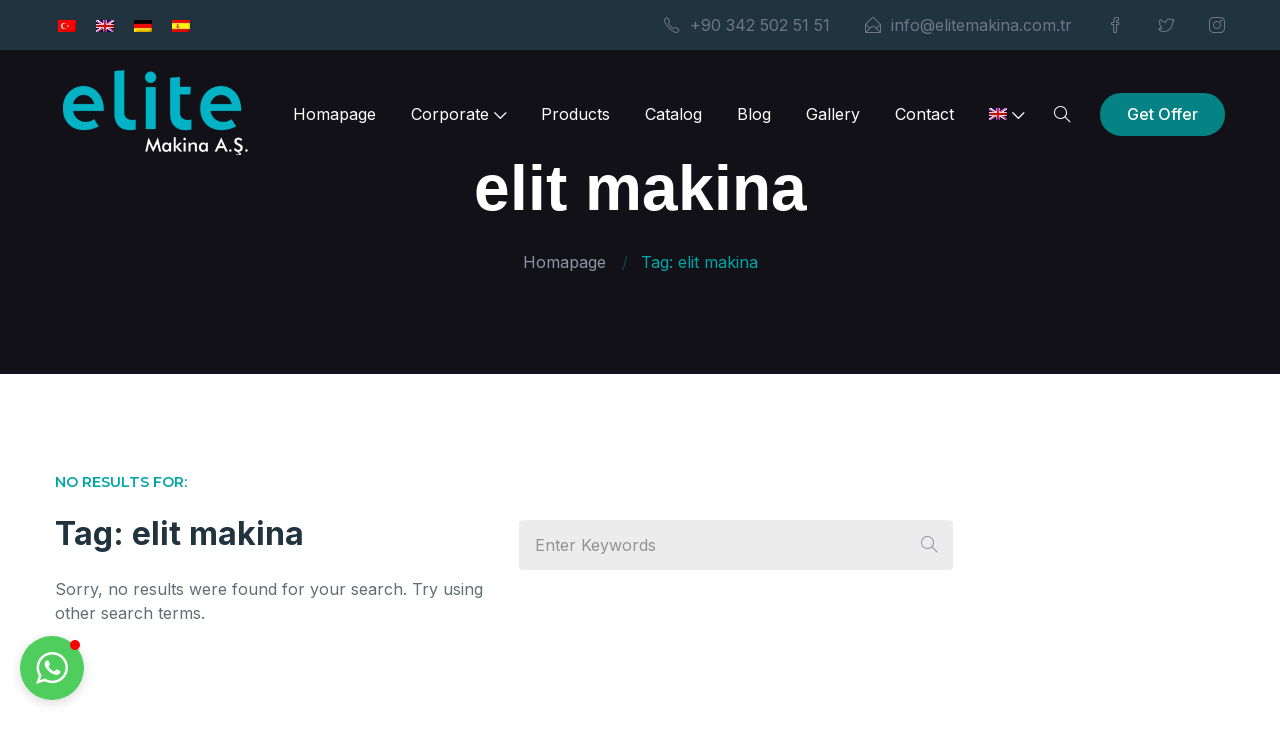

--- FILE ---
content_type: text/html; charset=UTF-8
request_url: https://www.elitemakina.com.tr/en/tag/elit-makina-en/
body_size: 16269
content:
<!DOCTYPE html>

<html lang="en-US" prefix="og: https://ogp.me/ns#">

<head>
<!-- Google Tag Manager -->
<script>(function(w,d,s,l,i){w[l]=w[l]||[];w[l].push({'gtm.start':
new Date().getTime(),event:'gtm.js'});var f=d.getElementsByTagName(s)[0],
j=d.createElement(s),dl=l!='dataLayer'?'&l='+l:'';j.async=true;j.src=
'https://www.googletagmanager.com/gtm.js?id='+i+dl;f.parentNode.insertBefore(j,f);
})(window,document,'script','dataLayer','GTM-K2VML2X');</script>
<!-- End Google Tag Manager -->
  <meta charset="UTF-8">
  <meta name="viewport" content="width=device-width, initial-scale=1">
  <link rel="alternate" hreflang="tr" href="https://www.elitemakina.com.tr/tag/elit-makina/" />
<link rel="alternate" hreflang="en" href="https://www.elitemakina.com.tr/en/tag/elit-makina-en/" />
<link rel="alternate" hreflang="de" href="https://www.elitemakina.com.tr/de/tag/elit-makina-de/" />
<link rel="alternate" hreflang="es" href="https://www.elitemakina.com.tr/es/tag/elit-makina-es/" />
<link rel="alternate" hreflang="x-default" href="https://www.elitemakina.com.tr/tag/elit-makina/" />

<!-- Search Engine Optimization by Rank Math PRO - https://rankmath.com/ -->
<title>elit makina - Elite Makina A.Ş.</title>
<meta name="robots" content="follow, index, max-snippet:-1, max-video-preview:-1, max-image-preview:large"/>
<link rel="canonical" href="https://www.elitemakina.com.tr/en/tag/elit-makina-en/" />
<meta property="og:locale" content="en_US" />
<meta property="og:type" content="article" />
<meta property="og:title" content="elit makina - Elite Makina A.Ş." />
<meta property="og:url" content="https://www.elitemakina.com.tr/en/tag/elit-makina-en/" />
<meta property="og:site_name" content="Elite Makina A.Ş." />
<meta property="article:publisher" content="https://www.facebook.com/elitemakina/" />
<meta name="twitter:card" content="summary_large_image" />
<meta name="twitter:title" content="elit makina - Elite Makina A.Ş." />
<meta name="twitter:site" content="@elitemakina" />
<script type="application/ld+json" class="rank-math-schema-pro">{"@context":"https://schema.org","@graph":[{"@type":"Place","@id":"https://www.elitemakina.com.tr/en/#place/","geo":{"@type":"GeoCoordinates","latitude":"37.1646849482463","longitude":" 37.3094440423289"},"hasMap":"https://www.google.com/maps/search/?api=1&amp;query=37.1646849482463, 37.3094440423289","address":{"@type":"PostalAddress","streetAddress":"Ba\u015fp\u0131nar 2. OSB Dursun Bak Bulvar\u0131 No: 9","addressLocality":"\u015eehitkamil","addressRegion":"Gaziantep","postalCode":"27620","addressCountry":"Turkey"}},{"@type":"LocalBusiness","@id":"https://www.elitemakina.com.tr/en/#organization/","name":"Elite M\u00fchendislik &amp; Makina","url":"https://www.elitemakina.com.tr","sameAs":["https://www.facebook.com/elitemakina/","https://twitter.com/elitemakina"],"email":"info@elitemakina.com.tr","address":{"@type":"PostalAddress","streetAddress":"Ba\u015fp\u0131nar 2. OSB Dursun Bak Bulvar\u0131 No: 9","addressLocality":"\u015eehitkamil","addressRegion":"Gaziantep","postalCode":"27620","addressCountry":"Turkey"},"logo":{"@type":"ImageObject","@id":"https://www.elitemakina.com.tr/en/#logo/","url":"https://www.elitemakina.com.tr/wp-content/uploads/2022/03/elite.png","contentUrl":"https://www.elitemakina.com.tr/wp-content/uploads/2022/03/elite.png","caption":"Elite M\u00fchendislik &amp; Makina","inLanguage":"en-US","width":"200","height":"88"},"openingHours":["Monday,Tuesday,Wednesday,Thursday,Friday,Saturday 08:00-20:00"],"location":{"@id":"https://www.elitemakina.com.tr/en/#place/"},"image":{"@id":"https://www.elitemakina.com.tr/en/#logo/"},"telephone":"+90 342 502 51 51"},{"@type":"WebSite","@id":"https://www.elitemakina.com.tr/en/#website/","url":"https://www.elitemakina.com.tr/en/","name":"Elite M\u00fchendislik &amp; Makina","publisher":{"@id":"https://www.elitemakina.com.tr/en/#organization/"},"inLanguage":"en-US"},{"@type":"CollectionPage","@id":"https://www.elitemakina.com.tr/en/tag/elit-makina-en/#webpage","url":"https://www.elitemakina.com.tr/en/tag/elit-makina-en/","name":"elit makina - Elite Makina A.\u015e.","isPartOf":{"@id":"https://www.elitemakina.com.tr/en/#website/"},"inLanguage":"en-US"}]}</script>
<!-- /Rank Math WordPress SEO plugin -->

<link rel='dns-prefetch' href='//fonts.googleapis.com' />
<link rel="alternate" type="application/rss+xml" title="Elite Makina A.Ş. &raquo; Feed" href="https://www.elitemakina.com.tr/en/feed/" />
<link rel="alternate" type="application/rss+xml" title="Elite Makina A.Ş. &raquo; Comments Feed" href="https://www.elitemakina.com.tr/en/comments/feed/" />
<link rel="alternate" type="application/rss+xml" title="Elite Makina A.Ş. &raquo; elit makina Tag Feed" href="https://www.elitemakina.com.tr/en/tag/elit-makina-en/feed/" />
<style id='wp-img-auto-sizes-contain-inline-css' type='text/css'>
img:is([sizes=auto i],[sizes^="auto," i]){contain-intrinsic-size:3000px 1500px}
/*# sourceURL=wp-img-auto-sizes-contain-inline-css */
</style>
<style id='wp-emoji-styles-inline-css' type='text/css'>

	img.wp-smiley, img.emoji {
		display: inline !important;
		border: none !important;
		box-shadow: none !important;
		height: 1em !important;
		width: 1em !important;
		margin: 0 0.07em !important;
		vertical-align: -0.1em !important;
		background: none !important;
		padding: 0 !important;
	}
/*# sourceURL=wp-emoji-styles-inline-css */
</style>
<link rel='stylesheet' id='wp-block-library-css' href='https://www.elitemakina.com.tr/wp-includes/css/dist/block-library/style.min.css?ver=6.9' type='text/css' media='all' />
<link rel='stylesheet' id='wc-blocks-style-css' href='https://www.elitemakina.com.tr/wp-content/plugins/woocommerce/assets/client/blocks/wc-blocks.css?ver=wc-9.3.3' type='text/css' media='all' />
<style id='global-styles-inline-css' type='text/css'>
:root{--wp--preset--aspect-ratio--square: 1;--wp--preset--aspect-ratio--4-3: 4/3;--wp--preset--aspect-ratio--3-4: 3/4;--wp--preset--aspect-ratio--3-2: 3/2;--wp--preset--aspect-ratio--2-3: 2/3;--wp--preset--aspect-ratio--16-9: 16/9;--wp--preset--aspect-ratio--9-16: 9/16;--wp--preset--color--black: #000000;--wp--preset--color--cyan-bluish-gray: #abb8c3;--wp--preset--color--white: #ffffff;--wp--preset--color--pale-pink: #f78da7;--wp--preset--color--vivid-red: #cf2e2e;--wp--preset--color--luminous-vivid-orange: #ff6900;--wp--preset--color--luminous-vivid-amber: #fcb900;--wp--preset--color--light-green-cyan: #7bdcb5;--wp--preset--color--vivid-green-cyan: #00d084;--wp--preset--color--pale-cyan-blue: #8ed1fc;--wp--preset--color--vivid-cyan-blue: #0693e3;--wp--preset--color--vivid-purple: #9b51e0;--wp--preset--gradient--vivid-cyan-blue-to-vivid-purple: linear-gradient(135deg,rgb(6,147,227) 0%,rgb(155,81,224) 100%);--wp--preset--gradient--light-green-cyan-to-vivid-green-cyan: linear-gradient(135deg,rgb(122,220,180) 0%,rgb(0,208,130) 100%);--wp--preset--gradient--luminous-vivid-amber-to-luminous-vivid-orange: linear-gradient(135deg,rgb(252,185,0) 0%,rgb(255,105,0) 100%);--wp--preset--gradient--luminous-vivid-orange-to-vivid-red: linear-gradient(135deg,rgb(255,105,0) 0%,rgb(207,46,46) 100%);--wp--preset--gradient--very-light-gray-to-cyan-bluish-gray: linear-gradient(135deg,rgb(238,238,238) 0%,rgb(169,184,195) 100%);--wp--preset--gradient--cool-to-warm-spectrum: linear-gradient(135deg,rgb(74,234,220) 0%,rgb(151,120,209) 20%,rgb(207,42,186) 40%,rgb(238,44,130) 60%,rgb(251,105,98) 80%,rgb(254,248,76) 100%);--wp--preset--gradient--blush-light-purple: linear-gradient(135deg,rgb(255,206,236) 0%,rgb(152,150,240) 100%);--wp--preset--gradient--blush-bordeaux: linear-gradient(135deg,rgb(254,205,165) 0%,rgb(254,45,45) 50%,rgb(107,0,62) 100%);--wp--preset--gradient--luminous-dusk: linear-gradient(135deg,rgb(255,203,112) 0%,rgb(199,81,192) 50%,rgb(65,88,208) 100%);--wp--preset--gradient--pale-ocean: linear-gradient(135deg,rgb(255,245,203) 0%,rgb(182,227,212) 50%,rgb(51,167,181) 100%);--wp--preset--gradient--electric-grass: linear-gradient(135deg,rgb(202,248,128) 0%,rgb(113,206,126) 100%);--wp--preset--gradient--midnight: linear-gradient(135deg,rgb(2,3,129) 0%,rgb(40,116,252) 100%);--wp--preset--font-size--small: 13px;--wp--preset--font-size--medium: 20px;--wp--preset--font-size--large: 36px;--wp--preset--font-size--x-large: 42px;--wp--preset--font-family--inter: "Inter", sans-serif;--wp--preset--font-family--cardo: Cardo;--wp--preset--spacing--20: 0.44rem;--wp--preset--spacing--30: 0.67rem;--wp--preset--spacing--40: 1rem;--wp--preset--spacing--50: 1.5rem;--wp--preset--spacing--60: 2.25rem;--wp--preset--spacing--70: 3.38rem;--wp--preset--spacing--80: 5.06rem;--wp--preset--shadow--natural: 6px 6px 9px rgba(0, 0, 0, 0.2);--wp--preset--shadow--deep: 12px 12px 50px rgba(0, 0, 0, 0.4);--wp--preset--shadow--sharp: 6px 6px 0px rgba(0, 0, 0, 0.2);--wp--preset--shadow--outlined: 6px 6px 0px -3px rgb(255, 255, 255), 6px 6px rgb(0, 0, 0);--wp--preset--shadow--crisp: 6px 6px 0px rgb(0, 0, 0);}:where(.is-layout-flex){gap: 0.5em;}:where(.is-layout-grid){gap: 0.5em;}body .is-layout-flex{display: flex;}.is-layout-flex{flex-wrap: wrap;align-items: center;}.is-layout-flex > :is(*, div){margin: 0;}body .is-layout-grid{display: grid;}.is-layout-grid > :is(*, div){margin: 0;}:where(.wp-block-columns.is-layout-flex){gap: 2em;}:where(.wp-block-columns.is-layout-grid){gap: 2em;}:where(.wp-block-post-template.is-layout-flex){gap: 1.25em;}:where(.wp-block-post-template.is-layout-grid){gap: 1.25em;}.has-black-color{color: var(--wp--preset--color--black) !important;}.has-cyan-bluish-gray-color{color: var(--wp--preset--color--cyan-bluish-gray) !important;}.has-white-color{color: var(--wp--preset--color--white) !important;}.has-pale-pink-color{color: var(--wp--preset--color--pale-pink) !important;}.has-vivid-red-color{color: var(--wp--preset--color--vivid-red) !important;}.has-luminous-vivid-orange-color{color: var(--wp--preset--color--luminous-vivid-orange) !important;}.has-luminous-vivid-amber-color{color: var(--wp--preset--color--luminous-vivid-amber) !important;}.has-light-green-cyan-color{color: var(--wp--preset--color--light-green-cyan) !important;}.has-vivid-green-cyan-color{color: var(--wp--preset--color--vivid-green-cyan) !important;}.has-pale-cyan-blue-color{color: var(--wp--preset--color--pale-cyan-blue) !important;}.has-vivid-cyan-blue-color{color: var(--wp--preset--color--vivid-cyan-blue) !important;}.has-vivid-purple-color{color: var(--wp--preset--color--vivid-purple) !important;}.has-black-background-color{background-color: var(--wp--preset--color--black) !important;}.has-cyan-bluish-gray-background-color{background-color: var(--wp--preset--color--cyan-bluish-gray) !important;}.has-white-background-color{background-color: var(--wp--preset--color--white) !important;}.has-pale-pink-background-color{background-color: var(--wp--preset--color--pale-pink) !important;}.has-vivid-red-background-color{background-color: var(--wp--preset--color--vivid-red) !important;}.has-luminous-vivid-orange-background-color{background-color: var(--wp--preset--color--luminous-vivid-orange) !important;}.has-luminous-vivid-amber-background-color{background-color: var(--wp--preset--color--luminous-vivid-amber) !important;}.has-light-green-cyan-background-color{background-color: var(--wp--preset--color--light-green-cyan) !important;}.has-vivid-green-cyan-background-color{background-color: var(--wp--preset--color--vivid-green-cyan) !important;}.has-pale-cyan-blue-background-color{background-color: var(--wp--preset--color--pale-cyan-blue) !important;}.has-vivid-cyan-blue-background-color{background-color: var(--wp--preset--color--vivid-cyan-blue) !important;}.has-vivid-purple-background-color{background-color: var(--wp--preset--color--vivid-purple) !important;}.has-black-border-color{border-color: var(--wp--preset--color--black) !important;}.has-cyan-bluish-gray-border-color{border-color: var(--wp--preset--color--cyan-bluish-gray) !important;}.has-white-border-color{border-color: var(--wp--preset--color--white) !important;}.has-pale-pink-border-color{border-color: var(--wp--preset--color--pale-pink) !important;}.has-vivid-red-border-color{border-color: var(--wp--preset--color--vivid-red) !important;}.has-luminous-vivid-orange-border-color{border-color: var(--wp--preset--color--luminous-vivid-orange) !important;}.has-luminous-vivid-amber-border-color{border-color: var(--wp--preset--color--luminous-vivid-amber) !important;}.has-light-green-cyan-border-color{border-color: var(--wp--preset--color--light-green-cyan) !important;}.has-vivid-green-cyan-border-color{border-color: var(--wp--preset--color--vivid-green-cyan) !important;}.has-pale-cyan-blue-border-color{border-color: var(--wp--preset--color--pale-cyan-blue) !important;}.has-vivid-cyan-blue-border-color{border-color: var(--wp--preset--color--vivid-cyan-blue) !important;}.has-vivid-purple-border-color{border-color: var(--wp--preset--color--vivid-purple) !important;}.has-vivid-cyan-blue-to-vivid-purple-gradient-background{background: var(--wp--preset--gradient--vivid-cyan-blue-to-vivid-purple) !important;}.has-light-green-cyan-to-vivid-green-cyan-gradient-background{background: var(--wp--preset--gradient--light-green-cyan-to-vivid-green-cyan) !important;}.has-luminous-vivid-amber-to-luminous-vivid-orange-gradient-background{background: var(--wp--preset--gradient--luminous-vivid-amber-to-luminous-vivid-orange) !important;}.has-luminous-vivid-orange-to-vivid-red-gradient-background{background: var(--wp--preset--gradient--luminous-vivid-orange-to-vivid-red) !important;}.has-very-light-gray-to-cyan-bluish-gray-gradient-background{background: var(--wp--preset--gradient--very-light-gray-to-cyan-bluish-gray) !important;}.has-cool-to-warm-spectrum-gradient-background{background: var(--wp--preset--gradient--cool-to-warm-spectrum) !important;}.has-blush-light-purple-gradient-background{background: var(--wp--preset--gradient--blush-light-purple) !important;}.has-blush-bordeaux-gradient-background{background: var(--wp--preset--gradient--blush-bordeaux) !important;}.has-luminous-dusk-gradient-background{background: var(--wp--preset--gradient--luminous-dusk) !important;}.has-pale-ocean-gradient-background{background: var(--wp--preset--gradient--pale-ocean) !important;}.has-electric-grass-gradient-background{background: var(--wp--preset--gradient--electric-grass) !important;}.has-midnight-gradient-background{background: var(--wp--preset--gradient--midnight) !important;}.has-small-font-size{font-size: var(--wp--preset--font-size--small) !important;}.has-medium-font-size{font-size: var(--wp--preset--font-size--medium) !important;}.has-large-font-size{font-size: var(--wp--preset--font-size--large) !important;}.has-x-large-font-size{font-size: var(--wp--preset--font-size--x-large) !important;}
/*# sourceURL=global-styles-inline-css */
</style>

<style id='classic-theme-styles-inline-css' type='text/css'>
/*! This file is auto-generated */
.wp-block-button__link{color:#fff;background-color:#32373c;border-radius:9999px;box-shadow:none;text-decoration:none;padding:calc(.667em + 2px) calc(1.333em + 2px);font-size:1.125em}.wp-block-file__button{background:#32373c;color:#fff;text-decoration:none}
/*# sourceURL=/wp-includes/css/classic-themes.min.css */
</style>
<link rel='stylesheet' id='contact-form-7-css' href='https://www.elitemakina.com.tr/wp-content/plugins/contact-form-7/includes/css/styles.css?ver=6.0.3' type='text/css' media='all' />
<style id='woocommerce-inline-inline-css' type='text/css'>
.woocommerce form .form-row .required { visibility: visible; }
/*# sourceURL=woocommerce-inline-inline-css */
</style>
<link rel='stylesheet' id='wpml-legacy-horizontal-list-0-css' href='https://www.elitemakina.com.tr/wp-content/plugins/sitepress-multilingual-cms/templates/language-switchers/legacy-list-horizontal/style.min.css?ver=1' type='text/css' media='all' />
<link rel='stylesheet' id='wpml-menu-item-0-css' href='https://www.elitemakina.com.tr/wp-content/plugins/sitepress-multilingual-cms/templates/language-switchers/menu-item/style.min.css?ver=1' type='text/css' media='all' />
<link rel='stylesheet' id='inter-css' href='//fonts.googleapis.com/css?family=Inter%3A100%2C200%2C300%2C400%2C500%2C600%2C700%2C800%2C900&#038;ver=1.0.8' type='text/css' media='all' />
<link rel='stylesheet' id='nexgen-bootstrap-css' href='https://www.elitemakina.com.tr/wp-content/themes/nexgen/assets/css/vendor/bootstrap.min.css?ver=1.0.8' type='text/css' media='all' />
<link rel='stylesheet' id='nexgen-slider-css' href='https://www.elitemakina.com.tr/wp-content/themes/nexgen/assets/css/vendor/slider.min.css?ver=1.0.8' type='text/css' media='all' />
<link rel='stylesheet' id='montserrat-css' href='//fonts.googleapis.com/css?family=Montserrat%3A100%2C200%2C300%2C400%2C500%2C600%2C700%2C800%2C900&#038;ver=1.0.8' type='text/css' media='all' />
<link rel='stylesheet' id='nexgen-main-css' href='https://www.elitemakina.com.tr/wp-content/themes/nexgen/style.css?ver=1.0.8' type='text/css' media='all' />
<link rel='stylesheet' id='nexgen-default-css' href='https://www.elitemakina.com.tr/wp-content/themes/nexgen/assets/css/default.css?ver=1.0.8' type='text/css' media='all' />
<link rel='stylesheet' id='nexgen-custom-css' href='https://www.elitemakina.com.tr/wp-content/uploads/nexgen/css/custom.css?ver=1.0.81768786451' type='text/css' media='all' />
<link rel='stylesheet' id='nexgen-icons-css' href='https://www.elitemakina.com.tr/wp-content/themes/nexgen/assets/css/vendor/icons.min.css?ver=1.0.8' type='text/css' media='all' />
<link rel='stylesheet' id='nexgen-icons-fa-css' href='https://www.elitemakina.com.tr/wp-content/themes/nexgen/assets/css/vendor/icons-fa.min.css?ver=1.0.8' type='text/css' media='all' />
<link rel='stylesheet' id='nexgen-animation-css' href='https://www.elitemakina.com.tr/wp-content/themes/nexgen/assets/css/vendor/animation.min.css?ver=1.0.8' type='text/css' media='all' />
<link rel='stylesheet' id='nexgen-gallery-css' href='https://www.elitemakina.com.tr/wp-content/themes/nexgen/assets/css/vendor/gallery.min.css?ver=1.0.8' type='text/css' media='all' />
<link rel='stylesheet' id='nexgen-cookie-notice-css' href='https://www.elitemakina.com.tr/wp-content/themes/nexgen/assets/css/vendor/cookie-notice.min.css?ver=1.0.8' type='text/css' media='all' />
<link rel='stylesheet' id='nexgen-wordpress-css' href='https://www.elitemakina.com.tr/wp-content/themes/nexgen/assets/css/support/wordpress.css?ver=1.0.8' type='text/css' media='all' />
<link rel='stylesheet' id='nexgen-elementor-css' href='https://www.elitemakina.com.tr/wp-content/themes/nexgen/assets/css/support/elementor.css?ver=1.0.8' type='text/css' media='all' />
<link rel='stylesheet' id='nexgen-contact-form-7-css' href='https://www.elitemakina.com.tr/wp-content/themes/nexgen/assets/css/support/contact-form-7.css?ver=1.0.8' type='text/css' media='all' />
<link rel='stylesheet' id='nexgen-woocommerce-css' href='https://www.elitemakina.com.tr/wp-content/themes/nexgen/assets/css/support/woocommerce.css?ver=1.0.8' type='text/css' media='all' />
<link rel='stylesheet' id='pwb-styles-frontend-css' href='https://www.elitemakina.com.tr/wp-content/plugins/perfect-woocommerce-brands/build/frontend/css/style.css?ver=3.4.4' type='text/css' media='all' />
<style id='akismet-widget-style-inline-css' type='text/css'>

			.a-stats {
				--akismet-color-mid-green: #357b49;
				--akismet-color-white: #fff;
				--akismet-color-light-grey: #f6f7f7;

				max-width: 350px;
				width: auto;
			}

			.a-stats * {
				all: unset;
				box-sizing: border-box;
			}

			.a-stats strong {
				font-weight: 600;
			}

			.a-stats a.a-stats__link,
			.a-stats a.a-stats__link:visited,
			.a-stats a.a-stats__link:active {
				background: var(--akismet-color-mid-green);
				border: none;
				box-shadow: none;
				border-radius: 8px;
				color: var(--akismet-color-white);
				cursor: pointer;
				display: block;
				font-family: -apple-system, BlinkMacSystemFont, 'Segoe UI', 'Roboto', 'Oxygen-Sans', 'Ubuntu', 'Cantarell', 'Helvetica Neue', sans-serif;
				font-weight: 500;
				padding: 12px;
				text-align: center;
				text-decoration: none;
				transition: all 0.2s ease;
			}

			/* Extra specificity to deal with TwentyTwentyOne focus style */
			.widget .a-stats a.a-stats__link:focus {
				background: var(--akismet-color-mid-green);
				color: var(--akismet-color-white);
				text-decoration: none;
			}

			.a-stats a.a-stats__link:hover {
				filter: brightness(110%);
				box-shadow: 0 4px 12px rgba(0, 0, 0, 0.06), 0 0 2px rgba(0, 0, 0, 0.16);
			}

			.a-stats .count {
				color: var(--akismet-color-white);
				display: block;
				font-size: 1.5em;
				line-height: 1.4;
				padding: 0 13px;
				white-space: nowrap;
			}
		
/*# sourceURL=akismet-widget-style-inline-css */
</style>
<script type="text/javascript" id="wpml-cookie-js-extra">
/* <![CDATA[ */
var wpml_cookies = {"wp-wpml_current_language":{"value":"en","expires":1,"path":"/"}};
var wpml_cookies = {"wp-wpml_current_language":{"value":"en","expires":1,"path":"/"}};
//# sourceURL=wpml-cookie-js-extra
/* ]]> */
</script>
<script type="text/javascript" src="https://www.elitemakina.com.tr/wp-content/plugins/sitepress-multilingual-cms/res/js/cookies/language-cookie.js?ver=470000" id="wpml-cookie-js" defer="defer" data-wp-strategy="defer"></script>
<script type="text/javascript" src="https://www.elitemakina.com.tr/wp-includes/js/jquery/jquery.min.js?ver=3.7.1" id="jquery-core-js"></script>
<script type="text/javascript" src="https://www.elitemakina.com.tr/wp-includes/js/jquery/jquery-migrate.min.js?ver=3.4.1" id="jquery-migrate-js"></script>
<script type="text/javascript" src="https://www.elitemakina.com.tr/wp-content/plugins/woocommerce/assets/js/jquery-blockui/jquery.blockUI.min.js?ver=2.7.0-wc.9.3.3" id="jquery-blockui-js" defer="defer" data-wp-strategy="defer"></script>
<script type="text/javascript" src="https://www.elitemakina.com.tr/wp-content/plugins/woocommerce/assets/js/js-cookie/js.cookie.min.js?ver=2.1.4-wc.9.3.3" id="js-cookie-js" defer="defer" data-wp-strategy="defer"></script>
<script type="text/javascript" id="woocommerce-js-extra">
/* <![CDATA[ */
var woocommerce_params = {"ajax_url":"/wp-admin/admin-ajax.php?lang=en","wc_ajax_url":"/en/?wc-ajax=%%endpoint%%"};
//# sourceURL=woocommerce-js-extra
/* ]]> */
</script>
<script type="text/javascript" src="https://www.elitemakina.com.tr/wp-content/plugins/woocommerce/assets/js/frontend/woocommerce.min.js?ver=9.3.3" id="woocommerce-js" defer="defer" data-wp-strategy="defer"></script>
<link rel="https://api.w.org/" href="https://www.elitemakina.com.tr/en/wp-json/" /><link rel="alternate" title="JSON" type="application/json" href="https://www.elitemakina.com.tr/en/wp-json/wp/v2/tags/235" /><link rel="EditURI" type="application/rsd+xml" title="RSD" href="https://www.elitemakina.com.tr/xmlrpc.php?rsd" />
<meta name="generator" content="WordPress 6.9" />
<meta name="generator" content="WPML ver:4.7.0 stt:1,3,2,53;" />
	<noscript><style>.woocommerce-product-gallery{ opacity: 1 !important; }</style></noscript>
	<meta name="generator" content="Elementor 3.25.3; features: additional_custom_breakpoints, e_optimized_control_loading; settings: css_print_method-external, google_font-enabled, font_display-auto">
			<style>
				.e-con.e-parent:nth-of-type(n+4):not(.e-lazyloaded):not(.e-no-lazyload),
				.e-con.e-parent:nth-of-type(n+4):not(.e-lazyloaded):not(.e-no-lazyload) * {
					background-image: none !important;
				}
				@media screen and (max-height: 1024px) {
					.e-con.e-parent:nth-of-type(n+3):not(.e-lazyloaded):not(.e-no-lazyload),
					.e-con.e-parent:nth-of-type(n+3):not(.e-lazyloaded):not(.e-no-lazyload) * {
						background-image: none !important;
					}
				}
				@media screen and (max-height: 640px) {
					.e-con.e-parent:nth-of-type(n+2):not(.e-lazyloaded):not(.e-no-lazyload),
					.e-con.e-parent:nth-of-type(n+2):not(.e-lazyloaded):not(.e-no-lazyload) * {
						background-image: none !important;
					}
				}
			</style>
			<style class='wp-fonts-local' type='text/css'>
@font-face{font-family:Inter;font-style:normal;font-weight:300 900;font-display:fallback;src:url('https://www.elitemakina.com.tr/wp-content/plugins/woocommerce/assets/fonts/Inter-VariableFont_slnt,wght.woff2') format('woff2');font-stretch:normal;}
@font-face{font-family:Cardo;font-style:normal;font-weight:400;font-display:fallback;src:url('https://www.elitemakina.com.tr/wp-content/plugins/woocommerce/assets/fonts/cardo_normal_400.woff2') format('woff2');}
</style>
<link rel="icon" href="https://www.elitemakina.com.tr/wp-content/uploads/2022/03/favicon.png" sizes="32x32" />
<link rel="icon" href="https://www.elitemakina.com.tr/wp-content/uploads/2022/03/favicon.png" sizes="192x192" />
<link rel="apple-touch-icon" href="https://www.elitemakina.com.tr/wp-content/uploads/2022/03/favicon.png" />
<meta name="msapplication-TileImage" content="https://www.elitemakina.com.tr/wp-content/uploads/2022/03/favicon.png" />
</head>

            <div 
                class="elfsight-widget-whatsapp-chat elfsight-widget" 
                data-elfsight-whatsapp-chat-options="%7B%22facebookSubgoup%22%3Anull%2C%22whatsappSubgoup%22%3Anull%2C%22telegramSubgoup%22%3Anull%2C%22viberSubgoup%22%3Anull%2C%22rumbletalkSubgoup%22%3Anull%2C%22divider-1%22%3Anull%2C%22userAccessToken%22%3Anull%2C%22page%22%3Anull%2C%22phone%22%3A%22%2B905327181312%22%2C%22link%22%3Anull%2C%22userAccessTokenBubbleSubgroup%22%3Anull%2C%22bubbleIcon%22%3A%22whatsapp-chat%22%2C%22bubbleText%22%3A%22%22%2C%22picture%22%3A%22custom%22%2C%22pictureLibrary%22%3A%7B%22photo%22%3A%22https%3A%5C%2F%5C%2Fpbs.twimg.com%5C%2Fprofile_images%5C%2F951055655594545153%5C%2FF6eybr-i.jpg%22%7D%2C%22pictureCustom%22%3A%22https%3A%5C%2F%5C%2Fwww.elitemakina.com.tr%5C%2Fwp-content%5C%2Fuploads%5C%2F2022%5C%2F04%5C%2Fman.png%22%2C%22name%22%3A%22Elite%20M%5Cu00fchendislik%20%26%20Makina%22%2C%22nameCaptionType%22%3A%22custom%22%2C%22nameCaptionReplyTime%22%3A%22Typically%20replies%20within%20a%20day%22%2C%22nameCaptionCustom%22%3A%22M%5Cu00fc%5Cu015fteri%20Temsilcimiz%20%5Cu015euanda%20Online%22%2C%22welcomeMessage%22%3A%22Merhaba%20%5Cud83d%5Cudc4b%3Cdiv%3E%3Cbr%3E%3C%5C%2Fdiv%3E%3Cdiv%3ESize%20nas%5Cu0131l%20yard%5Cu0131mc%5Cu0131%20olabilirim%3F%3C%5C%2Fdiv%3E%22%2C%22buttonText%22%3A%22Canl%5Cu0131%20Destek%22%2C%22buttonIconVisible%22%3Atrue%2C%22position%22%3A%22floating%22%2C%22align%22%3A%22left%22%2C%22whereToDisplayChat%22%3A%22allPages%22%2C%22excludedPages%22%3A%5B%5D%2C%22specificPages%22%3A%5B%5D%2C%22devicesToDisplay%22%3A%5B%22mobile%22%2C%22desktop%22%5D%2C%22showChatTo%22%3A%22allVisitors%22%2C%22displayDays%22%3A%5B0%2C1%2C2%2C3%2C4%2C5%2C6%5D%2C%22timeSchedule%22%3Afalse%2C%22displayStartTime%22%3A%2200%3A00%22%2C%22displayEndTime%22%3A%2200%3A00%22%2C%22timeZone%22%3A0%2C%22timeOnPage%22%3A0%2C%22timeOnSite%22%3A0%2C%22scrollPosition%22%3A0%2C%22exiIntent%22%3Afalse%2C%22notifications%22%3A%5B%22bubbleBadge%22%2C%22tabTitle%22%5D%2C%22headerBackgroundColor%22%3A%22rgb%289%2C%2094%2C%2084%29%22%2C%22buttonColor%22%3A%22rgb%2879%2C%20206%2C%2093%29%22%2C%22bubbleBackgroundColor%22%3A%22rgb%2879%2C%20206%2C%2093%29%22%2C%22bubbleIconColor%22%3A%22rgb%28255%2C%20255%2C%20255%29%22%2C%22windowBackgroundColor%22%3A%22rgb%28230%2C%20221%2C%20212%29%22%2C%22windowBackgroundPattern%22%3A%22https%3A%5C%2F%5C%2Felfsight.com%5C%2Fassets%5C%2Fchats%5C%2Fpatterns%5C%2Fwhatsapp.png%22%2C%22buttonBorderRadius%22%3A18%2C%22widgetId%22%3A%221%22%7D" 
                data-elfsight-whatsapp-chat-version="1.2.0"
                data-elfsight-widget-id="elfsight-whatsapp-chat-1">
            </div>
            <body class="archive tag tag-elit-makina-en tag-235 wp-custom-logo wp-theme-nexgen theme-nexgen woocommerce-no-js woocommerce-active elementor-default elementor-kit-7">
<header id="header">

	
	<!-- Top Bar -->
	<nav class="navbar navbar-expand top">
		<div class="container header">

						
			<!-- Top Bar [left] -->			<div >                 
<div class="wpml-ls-statics-shortcode_actions wpml-ls wpml-ls-legacy-list-horizontal">
	<ul><li class="wpml-ls-slot-shortcode_actions wpml-ls-item wpml-ls-item-tr wpml-ls-first-item wpml-ls-item-legacy-list-horizontal">
				<a href="https://www.elitemakina.com.tr/tag/elit-makina/" class="wpml-ls-link">
                                                        <img
            class="wpml-ls-flag"
            src="https://www.elitemakina.com.tr/wp-content/plugins/sitepress-multilingual-cms/res/flags/tr.png"
            alt="Turkish"
            width=18
            height=12
    /></a>
			</li><li class="wpml-ls-slot-shortcode_actions wpml-ls-item wpml-ls-item-en wpml-ls-current-language wpml-ls-item-legacy-list-horizontal">
				<a href="https://www.elitemakina.com.tr/en/tag/elit-makina-en/" class="wpml-ls-link">
                                                        <img
            class="wpml-ls-flag"
            src="https://www.elitemakina.com.tr/wp-content/plugins/sitepress-multilingual-cms/res/flags/en.png"
            alt="English"
            width=18
            height=12
    /></a>
			</li><li class="wpml-ls-slot-shortcode_actions wpml-ls-item wpml-ls-item-de wpml-ls-item-legacy-list-horizontal">
				<a href="https://www.elitemakina.com.tr/de/tag/elit-makina-de/" class="wpml-ls-link">
                                                        <img
            class="wpml-ls-flag"
            src="https://www.elitemakina.com.tr/wp-content/plugins/sitepress-multilingual-cms/res/flags/de.png"
            alt="German"
            width=18
            height=12
    /></a>
			</li><li class="wpml-ls-slot-shortcode_actions wpml-ls-item wpml-ls-item-es wpml-ls-last-item wpml-ls-item-legacy-list-horizontal">
				<a href="https://www.elitemakina.com.tr/es/tag/elit-makina-es/" class="wpml-ls-link">
                                                        <img
            class="wpml-ls-flag"
            src="https://www.elitemakina.com.tr/wp-content/plugins/sitepress-multilingual-cms/res/flags/es.png"
            alt="Spanish"
            width=18
            height=12
    /></a>
			</li></ul>
</div>
            </div>
			
				<ul class="navbar-nav left">

					
								<li class="nav-item">

									
								</li>

							
				</ul>

			
			<!-- Nav holder -->
			<div class="ml-auto"></div>

			<!-- Top Bar [right] -->
			
				<ul class="navbar-nav right">

					
								<li class="nav-item">
										
									<a href="tel:+903425025151" target="_self" class="nav-link m-0"><i class="icon-phone text-after"></i>+90 342 502 51 51</a>
								</li>

							
								<li class="nav-item">
										
									<a href="#" target="_self" class="nav-link m-0"><i class="icon-envelope-open text-after"></i>info@elitemakina.com.tr</a>
								</li>

							
								<li class="nav-item">
										
									<a href="https://www.facebook.com/elitemakina/" target="_self" class="nav-link m-0"><i class="icon-social-facebook m-0"></i></a>
								</li>

							
								<li class="nav-item">
										
									<a href="https://twitter.com/elitemakina" target="_self" class="nav-link m-0"><i class="icon-social-twitter m-0"></i></a>
								</li>

							
								<li class="nav-item">
										
									<a href="https://www.instagram.com/elitemakina/" target="_self" class="nav-link m-0"><i class="icon-social-instagram m-0"></i></a>
								</li>

							
				</ul>

			
		</div>
	</nav>

	
	
	<!-- Navbar -->
	<nav class="navbar navbar-expand navbar-fixed sub">
		<div class="container header">

						
			<!-- Navbar [left] -->
			
								<a href="https://www.elitemakina.com.tr/en/" class="navbar-brand">
									<img src="https://www.elitemakina.com.tr/wp-content/uploads/2024/05/elite-new-logo.png" alt="Elite Makina A.Ş." class="d-none d-sm-block desktop-logo" /><img src="https://www.elitemakina.com.tr/wp-content/uploads/2024/05/elite-new-logo.png" alt="Elite Makina A.Ş." class="d-block d-sm-none responsive-logo" />								</a>

							
			<!-- Nav holder -->
			<div class="ml-auto"></div>

			<!-- Navbar [right] -->
			
								
								<ul id="menu-anamenu-ust-ingilizce" class="navbar-nav items right"><li id="menu-item-18618" class="menu-item menu-item-type-post_type menu-item-object-page menu-item-home menu-item-18618 nav-item"><a  href="https://www.elitemakina.com.tr/en/" class="nav-link">Homapage</a></li>
<li id="menu-item-18619" class="menu-item menu-item-type-custom menu-item-object-custom menu-item-has-children menu-item-18619 nav-item dropdown"><a  href="#" class="nav-link">Corporate<i class="icon-arrow-down"></i></a>
<ul class="dropdown-menu">
	<li id="menu-item-18620" class="menu-item menu-item-type-post_type menu-item-object-page menu-item-18620 nav-item"><a  href="https://www.elitemakina.com.tr/en/about-us/" class="nav-link sub-link">About Us</a>	<li id="menu-item-18621" class="menu-item menu-item-type-post_type menu-item-object-page menu-item-18621 nav-item"><a  href="https://www.elitemakina.com.tr/en/our-vision/" class="nav-link sub-link">Our Vision</a>	<li id="menu-item-18622" class="menu-item menu-item-type-post_type menu-item-object-page menu-item-18622 nav-item"><a  href="https://www.elitemakina.com.tr/en/our-mission/" class="nav-link sub-link">Our Mission</a>	<li id="menu-item-18623" class="menu-item menu-item-type-post_type menu-item-object-page menu-item-18623 nav-item"><a  href="https://www.elitemakina.com.tr/en/frequently-asked-questions/" class="nav-link sub-link">Frequently Asked Questions</a>	<li id="menu-item-18624" class="menu-item menu-item-type-post_type menu-item-object-page menu-item-18624 nav-item"><a  href="https://www.elitemakina.com.tr/en/cookie-policy/" class="nav-link sub-link">Cookie Policy</a>	<li id="menu-item-18625" class="menu-item menu-item-type-post_type menu-item-object-page menu-item-18625 nav-item"><a  href="https://www.elitemakina.com.tr/en/personal-data/" class="nav-link sub-link">Personal Data</a>	<li id="menu-item-18654" class="menu-item menu-item-type-post_type menu-item-object-page menu-item-18654 nav-item"><a  href="https://www.elitemakina.com.tr/en/legal-notice/" class="nav-link sub-link">Legal Notice</a></ul>
</li>
<li id="menu-item-18655" class="menu-item menu-item-type-post_type menu-item-object-page menu-item-18655 nav-item"><a  href="https://www.elitemakina.com.tr/en/products/" class="nav-link">Products</a></li>
<li id="menu-item-18656" class="menu-item menu-item-type-post_type menu-item-object-page menu-item-18656 nav-item"><a  href="https://www.elitemakina.com.tr/en/online-catalog/" class="nav-link">Catalog</a></li>
<li id="menu-item-18657" class="menu-item menu-item-type-post_type menu-item-object-page current_page_parent menu-item-18657 nav-item"><a  href="https://www.elitemakina.com.tr/en/blog/" class="nav-link">Blog</a></li>
<li id="menu-item-18658" class="menu-item menu-item-type-post_type menu-item-object-page menu-item-18658 nav-item"><a  href="https://www.elitemakina.com.tr/en/gallery/" class="nav-link">Gallery</a></li>
<li id="menu-item-18659" class="menu-item menu-item-type-post_type menu-item-object-page menu-item-18659 nav-item"><a  href="https://www.elitemakina.com.tr/en/contact/" class="nav-link">Contact</a></li>
<li id="menu-item-wpml-ls-29-en" class="menu-item wpml-ls-slot-29 wpml-ls-item wpml-ls-item-en wpml-ls-current-language wpml-ls-menu-item menu-item-type-wpml_ls_menu_item menu-item-object-wpml_ls_menu_item menu-item-has-children menu-item-wpml-ls-29-en nav-item dropdown"><a  title="Switch to " href="https://www.elitemakina.com.tr/en/tag/elit-makina-en/" class="nav-link"><img
            class="wpml-ls-flag"
            src="https://www.elitemakina.com.tr/wp-content/plugins/sitepress-multilingual-cms/res/flags/en.png"
            alt="English"
            width=18
            height=12
    /><i class="icon-arrow-down"></i></a>
<ul class="dropdown-menu">
	<li id="menu-item-wpml-ls-29-tr" class="menu-item wpml-ls-slot-29 wpml-ls-item wpml-ls-item-tr wpml-ls-menu-item wpml-ls-first-item menu-item-type-wpml_ls_menu_item menu-item-object-wpml_ls_menu_item menu-item-wpml-ls-29-tr nav-item"><a  title="Switch to " href="https://www.elitemakina.com.tr/tag/elit-makina/" class="menu-itemnav-link sub-link"><img
            class="wpml-ls-flag"
            src="https://www.elitemakina.com.tr/wp-content/plugins/sitepress-multilingual-cms/res/flags/tr.png"
            alt="Turkish"
            width=18
            height=12
    /></a>	<li id="menu-item-wpml-ls-29-de" class="menu-item wpml-ls-slot-29 wpml-ls-item wpml-ls-item-de wpml-ls-menu-item menu-item-type-wpml_ls_menu_item menu-item-object-wpml_ls_menu_item menu-item-wpml-ls-29-de nav-item"><a  title="Switch to " href="https://www.elitemakina.com.tr/de/tag/elit-makina-de/" class="menu-itemnav-link sub-link"><img
            class="wpml-ls-flag"
            src="https://www.elitemakina.com.tr/wp-content/plugins/sitepress-multilingual-cms/res/flags/de.png"
            alt="German"
            width=18
            height=12
    /></a>	<li id="menu-item-wpml-ls-29-es" class="menu-item wpml-ls-slot-29 wpml-ls-item wpml-ls-item-es wpml-ls-menu-item wpml-ls-last-item menu-item-type-wpml_ls_menu_item menu-item-object-wpml_ls_menu_item menu-item-wpml-ls-29-es nav-item"><a  title="Switch to " href="https://www.elitemakina.com.tr/es/tag/elit-makina-es/" class="menu-itemnav-link sub-link"><img
            class="wpml-ls-flag"
            src="https://www.elitemakina.com.tr/wp-content/plugins/sitepress-multilingual-cms/res/flags/es.png"
            alt="Spanish"
            width=18
            height=12
    /></a></ul>
</li>
</ul>
								
									<ul class="navbar-nav toggle">
										<li class="nav-item">
											<a href="#" class="nav-link" data-toggle="modal" data-target="#menu">
												<i class="icon-menu m-0"></i>
											</a>
										</li>
									</ul>

								
							
								
								<ul class="navbar-nav icons d-md-block d-sm-block d-block">
									<li class="nav-item">
										<a href="#" class="nav-link" data-toggle="modal" data-target="#search">
											<i class="icon-magnifier m-0"></i>
										</a>
									</li>
								</ul>

														
								
								<ul class="navbar-nav action d-md-block d-sm-block d-block">
									<li class="nav-item">

										<a href="https://www.elitemakina.com.tr/en/get-offer/" target="_self" class="btn primary-button">Get Offer</a>
									</li>
								</ul>

							
		</div>
	</nav>

		
</header><section id="hero" class="hero default">
	<div class="swiper-container no-slider slider-h-auto">
		<div class="swiper-wrapper">
			<div class="swiper-slide slide-center">

				
				<div class="slide-content row text-center">
					<div class="col-12 mx-auto inner">

						<h1 class="mb-0 title entry-title">elit makina</h1>
						
												
							<nav aria-label="breadcrumb">
								<ol class="breadcrumb">
									
	<li class="breadcrumb-item">
		<a href="https://www.elitemakina.com.tr/en/" rel="nofollow">
			Homapage		</a>
	</li>

	
	<li class="breadcrumb-item active">
		Tag: elit makina	</li>

									</ol>
							</nav>

												
					</div>
				</div>
			</div>
		</div>
	</div>

	
</section><section id="post-" class="content-area content-section archive showcase with-container">
	<div class="container">
		<div class="row content">

			<div class="intro-item intro-search">
  <div class="row">
    <div class="col-12 col-lg-6">
			<h6 class="pre-title m-0">No results for:</h6>
			<h3>Tag: elit makina</h3>
			<p>Sorry, no results were found for your search. Try using other search terms.</p>
    </div>
    <div class="col-12 col-lg-6 input-group">
      
  <form role="search" method="get" class="search-form row" action="https://www.elitemakina.com.tr/en/">
    <div class="col-12 p-0 align-self-center">
      <div class="row">
        <div class="col-12 p-0 input-group">
          <input type="text" name="s" placeholder="Enter Keywords">
          <i class="icon-magnifier"></i>
        </div>
      </div>
    </div>
  </form>
  
      </div>
  </div>
</div>	

		</div>
	</div>
</section><!-- Footer -->
<footer id="footer" class="footer">

	<!-- Main -->
	<section class="footer main offers">
		<div class="container">
			<div class="row items">

				
							<div class="col-12 col-md-6 col-lg-3 item">

																		
											<div class="content-block brand">
												<a href="" class="navbar-brand">
													<img src="https://www.elitemakina.com.tr/wp-content/uploads/2024/05/elite-new-alt-logo.png" alt="Elite Makina A.Ş." class="d-none d-sm-block desktop-logo" /><img src="https://www.elitemakina.com.tr/wp-content/uploads/2024/05/elite-new-alt-logo.png" alt="Elite Makina A.Ş." class="d-block d-sm-none responsive-logo" />												</a>
											</div>

														
											<div class="content-block paragraph">
												<p>The address that connects engineering and mechanical engineering...</p>
											</div>

										
											<ul class="navbar-nav icons content-block">
												<li class="nav-item">
			
													<a href="tel:+905327181312" target="_self" class="nav-link"><i class="icon-phone text-after"></i>+90 532 718 13 12</a>			
												</li>
											</ul>

										
											<ul class="navbar-nav icons content-block">
												<li class="nav-item">
			
													<a href="tel:+903425025151" target="_self" class="nav-link"><i class="icon-phone text-after"></i>+90 342 502 51 51</a>			
												</li>
											</ul>

										
											<ul class="navbar-nav icons content-block">
												<li class="nav-item">
			
													<a href="mailto:info@elitemakina.com.tr" target="_self" class="nav-link"><i class="icon-envelope text-after"></i>info@elitemakina.com.tr</a>			
												</li>
											</ul>

										
											<ul class="navbar-nav icons content-block">
												<li class="nav-item">
			
													<a href="#" target="_self" class="nav-link"><i class="icon-map text-after"></i>2. Organize Sanayi Bölgesi 83225 Nolu Cadde No: 12 Şehitkamil / Gaziantep</a>			
												</li>
											</ul>

																	</div>

						
							<div class="col-12 col-md-6 col-lg-3 item">
								<div class="card">
									<h4>Corporate</h4>
									<ul id="menu-kurumsal-alt-ingilizce" class="footer-link-list"><li id="menu-item-18561" class="menu-item menu-item-type-post_type menu-item-object-page menu-item-18561"><a href="https://www.elitemakina.com.tr/en/about-us/">About Us</a></li>
<li id="menu-item-18562" class="menu-item menu-item-type-post_type menu-item-object-page menu-item-18562"><a href="https://www.elitemakina.com.tr/en/our-vision/">Our Vision</a></li>
<li id="menu-item-18563" class="menu-item menu-item-type-post_type menu-item-object-page menu-item-18563"><a href="https://www.elitemakina.com.tr/en/our-mission/">Our Mission</a></li>
<li id="menu-item-18564" class="menu-item menu-item-type-post_type menu-item-object-page menu-item-18564"><a rel="privacy-policy" href="https://www.elitemakina.com.tr/en/cookie-policy/">Cookie Policy</a></li>
<li id="menu-item-18565" class="menu-item menu-item-type-post_type menu-item-object-page menu-item-18565"><a href="https://www.elitemakina.com.tr/en/personal-data/">Personal Data</a></li>
<li id="menu-item-18566" class="menu-item menu-item-type-post_type menu-item-object-page menu-item-18566"><a href="https://www.elitemakina.com.tr/en/legal-notice/">Legal Notice</a></li>
</ul>								</div>
							</div>

						
							<div class="col-12 col-md-6 col-lg-3 item">
								<div class="card">
									<h4>Products</h4>
									<ul id="menu-ueruenlerimiz-alt-ingilizce" class="footer-link-list"><li id="menu-item-18579" class="menu-item menu-item-type-post_type menu-item-object-product menu-item-18579"><a href="https://www.elitemakina.com.tr/en/silos/">Silos</a></li>
<li id="menu-item-18580" class="menu-item menu-item-type-post_type menu-item-object-product menu-item-18580"><a href="https://www.elitemakina.com.tr/en/open-closed-seperator/">Pistachio Open Closed Seperator</a></li>
<li id="menu-item-18581" class="menu-item menu-item-type-post_type menu-item-object-product menu-item-18581"><a href="https://www.elitemakina.com.tr/en/fistik-kavlatma-makinasi-devlub/">Pistachio Peeling Machine Pistachio Hulling Machine</a></li>
<li id="menu-item-18582" class="menu-item menu-item-type-post_type menu-item-object-product menu-item-18582"><a href="https://www.elitemakina.com.tr/en/pistachio-cracking-machine/">Pistachio Cracking Machine</a></li>
<li id="menu-item-18583" class="menu-item menu-item-type-post_type menu-item-object-product menu-item-18583"><a href="https://www.elitemakina.com.tr/en/brass-machine/">Pistachio Granulating Machine</a></li>
<li id="menu-item-18584" class="menu-item menu-item-type-post_type menu-item-object-product menu-item-18584"><a href="https://www.elitemakina.com.tr/en/light-grain-machine/">Light Grain Machine (Densimetric Machine)</a></li>
</ul>								</div>
							</div>

						
							<div class="col-12 col-md-6 col-lg-3 item">
								<div class="card">
									<h4></h4>
									<ul id="menu-ueruenlerimiz-alt-2-ingilizce" class="footer-link-list"><li id="menu-item-18598" class="menu-item menu-item-type-post_type menu-item-object-product menu-item-18598"><a href="https://www.elitemakina.com.tr/en/roasting-machine/">Pistachio Roasting Machine</a></li>
<li id="menu-item-18599" class="menu-item menu-item-type-post_type menu-item-object-product menu-item-18599"><a href="https://www.elitemakina.com.tr/en/blower-machine/">Blower Machine</a></li>
<li id="menu-item-18600" class="menu-item menu-item-type-post_type menu-item-object-product menu-item-18600"><a href="https://www.elitemakina.com.tr/en/nuts-selection-belt/">Nuts Selection Belt</a></li>
<li id="menu-item-18601" class="menu-item menu-item-type-post_type menu-item-object-product menu-item-18601"><a href="https://www.elitemakina.com.tr/en/stone-separator/">Stone Separator</a></li>
<li id="menu-item-18602" class="menu-item menu-item-type-post_type menu-item-object-product menu-item-18602"><a href="https://www.elitemakina.com.tr/en/elevator/">Z Elevator</a></li>
<li id="menu-item-18603" class="menu-item menu-item-type-post_type menu-item-object-product menu-item-18603"><a href="https://www.elitemakina.com.tr/en/vibration-screen-machine/">Vibration Screen Machine</a></li>
</ul>								</div>
							</div>

						
			</div>
		</div>
	</section>

	<!-- Bottom Bar -->
	<section class="bottom-bar">
		<div class="container">
			<div class="row">

					
			
				<div class="col-12 col-md-6 p-0 text-left">
					
					<!-- Bottom Bar [left] -->
					
					<ul class="navbar-nav text-left text-lg-left">

						
								<li class="nav-item d-block d-md-inline-flex">

									<a href="https://www.figuralem.com" target="_self" class="nav-link">Web Design</a>
								</li>

								
					</ul>

				
				</div>
				<div class="col-12 col-md-6 p-0 text-left text-lg-right">

					<!-- Bottom Bar [right] -->
					
					<ul class="navbar-nav text-left text-lg-right">

						
								<li class="nav-item d-block d-md-inline-flex">

									<a href="https://www.elitemakina.com.tr" target="_self" class="nav-link">© 2022 Elite Machinery | All rights reserved</a>
								</li>

								
					</ul>

				
				</div>
			</div>
		</div>
	</section>

</footer><div id="search" class="p-0 modal modal-search fade" role="dialog" aria-labelledby="search" aria-hidden="true">
	<div class="modal-dialog modal-dialog-slideout" role="document">
		<div class="modal-content full">
			<div class="modal-header" data-dismiss="modal">
				<i class="icon-close fas fa-arrow-left"></i>
			</div>
			<div class="modal-body">
				<form action="https://www.elitemakina.com.tr/en/" class="row">
					<div class="col-12 p-0 align-self-center">
						<div class="row">
							<div class="col-12 p-0">
								<h2>What are you looking for?</h2>
							</div>
						</div>
						<div class="row">
							<div class="col-12 p-0 input-group">
								<input type="search" name="s" placeholder="Enter Keywords" value="">
							</div>
						</div>
						<div class="row">
							<div class="col-12 p-0 input-group align-self-center">
								<button class="btn primary-button">SEARCH</button>
							</div>
						</div>
					</div>
				</form>
			</div>
		</div>
	</div>
</div>

<div id="menu" class="p-0 modal modal-menu fade" role="dialog" aria-labelledby="menu" aria-hidden="true">
	<div class="modal-dialog modal-dialog-slideout" role="document">
		<div class="modal-content full">
			<div class="modal-header" data-dismiss="modal">
				<i class="icon-close fas fa-arrow-left"></i>
			</div>
			<div class="menu modal-body">
				<div class="row w-100">
					<div class="items p-0 col-12 text-center"></div>
					<div class="contacts p-0 col-12 text-center"></div>
				</div>
			</div>
		</div>
	</div>
</div>


		<div id="cart" class="p-0 modal modal-cart fade" role="dialog" aria-labelledby="cart" aria-hidden="true">
			<div class="modal-dialog modal-dialog-slideout" role="document">
				<div class="modal-content full">
					<div class="modal-header" data-dismiss="modal">
						<i class="icon-close fas fa-arrow-left"></i>
					</div>
					<div class="modal-body">						
						<div class="widget woocommerce widget_shopping_cart"><div class="widget_shopping_cart_content"></div></div>					</div>
				</div>
			</div>
		</div>

<script type="speculationrules">
{"prefetch":[{"source":"document","where":{"and":[{"href_matches":"/en/*"},{"not":{"href_matches":["/wp-*.php","/wp-admin/*","/wp-content/uploads/*","/wp-content/*","/wp-content/plugins/*","/wp-content/themes/nexgen/*","/en/*\\?(.+)"]}},{"not":{"selector_matches":"a[rel~=\"nofollow\"]"}},{"not":{"selector_matches":".no-prefetch, .no-prefetch a"}}]},"eagerness":"conservative"}]}
</script>
			<script type='text/javascript'>
				const lazyloadRunObserver = () => {
					const lazyloadBackgrounds = document.querySelectorAll( `.e-con.e-parent:not(.e-lazyloaded)` );
					const lazyloadBackgroundObserver = new IntersectionObserver( ( entries ) => {
						entries.forEach( ( entry ) => {
							if ( entry.isIntersecting ) {
								let lazyloadBackground = entry.target;
								if( lazyloadBackground ) {
									lazyloadBackground.classList.add( 'e-lazyloaded' );
								}
								lazyloadBackgroundObserver.unobserve( entry.target );
							}
						});
					}, { rootMargin: '200px 0px 200px 0px' } );
					lazyloadBackgrounds.forEach( ( lazyloadBackground ) => {
						lazyloadBackgroundObserver.observe( lazyloadBackground );
					} );
				};
				const events = [
					'DOMContentLoaded',
					'elementor/lazyload/observe',
				];
				events.forEach( ( event ) => {
					document.addEventListener( event, lazyloadRunObserver );
				} );
			</script>
				<script type='text/javascript'>
		(function () {
			var c = document.body.className;
			c = c.replace(/woocommerce-no-js/, 'woocommerce-js');
			document.body.className = c;
		})();
	</script>
	<script type="text/javascript" src="https://www.elitemakina.com.tr/wp-includes/js/dist/hooks.min.js?ver=dd5603f07f9220ed27f1" id="wp-hooks-js"></script>
<script type="text/javascript" src="https://www.elitemakina.com.tr/wp-includes/js/dist/i18n.min.js?ver=c26c3dc7bed366793375" id="wp-i18n-js"></script>
<script type="text/javascript" id="wp-i18n-js-after">
/* <![CDATA[ */
wp.i18n.setLocaleData( { 'text direction\u0004ltr': [ 'ltr' ] } );
//# sourceURL=wp-i18n-js-after
/* ]]> */
</script>
<script type="text/javascript" src="https://www.elitemakina.com.tr/wp-content/plugins/contact-form-7/includes/swv/js/index.js?ver=6.0.3" id="swv-js"></script>
<script type="text/javascript" id="contact-form-7-js-before">
/* <![CDATA[ */
var wpcf7 = {
    "api": {
        "root": "https:\/\/www.elitemakina.com.tr\/en\/wp-json\/",
        "namespace": "contact-form-7\/v1"
    }
};
//# sourceURL=contact-form-7-js-before
/* ]]> */
</script>
<script type="text/javascript" src="https://www.elitemakina.com.tr/wp-content/plugins/contact-form-7/includes/js/index.js?ver=6.0.3" id="contact-form-7-js"></script>
<script type="text/javascript" src="https://www.elitemakina.com.tr/wp-content/themes/nexgen/assets/js/vendor/jquery.easing.min.js?ver=1.0.8" id="nexgen-jquery-easing-js"></script>
<script type="text/javascript" src="https://www.elitemakina.com.tr/wp-content/themes/nexgen/assets/js/vendor/jquery.inview.min.js?ver=1.0.8" id="nexgen-jquery-inview-js"></script>
<script type="text/javascript" src="https://www.elitemakina.com.tr/wp-content/themes/nexgen/assets/js/vendor/popper.min.js?ver=1.0.8" id="nexgen-popper-js"></script>
<script type="text/javascript" src="https://www.elitemakina.com.tr/wp-content/themes/nexgen/assets/js/vendor/bootstrap.min.js?ver=1.0.8" id="nexgen-bootstrap-js"></script>
<script type="text/javascript" src="https://www.elitemakina.com.tr/wp-content/themes/nexgen/assets/js/vendor/ponyfill.min.js?ver=1.0.8" id="nexgen-ponyfill-js"></script>
<script type="text/javascript" src="https://www.elitemakina.com.tr/wp-content/themes/nexgen/assets/js/vendor/slider.min.js?ver=1.0.8" id="nexgen-slider-js"></script>
<script type="text/javascript" src="https://www.elitemakina.com.tr/wp-content/themes/nexgen/assets/js/vendor/animation.min.js?ver=1.0.8" id="nexgen-animation-js"></script>
<script type="text/javascript" src="https://www.elitemakina.com.tr/wp-content/themes/nexgen/assets/js/vendor/progress-radial.min.js?ver=1.0.8" id="nexgen-progress-radial-js"></script>
<script type="text/javascript" src="https://www.elitemakina.com.tr/wp-content/themes/nexgen/assets/js/vendor/bricklayer.min.js?ver=1.0.8" id="nexgen-bricklayer-js"></script>
<script type="text/javascript" src="https://www.elitemakina.com.tr/wp-content/themes/nexgen/assets/js/vendor/gallery.min.js?ver=1.0.8" id="nexgen-gallery-js"></script>
<script type="text/javascript" src="https://www.elitemakina.com.tr/wp-content/themes/nexgen/assets/js/vendor/shuffle.min.js?ver=1.0.8" id="nexgen-shuffle-js"></script>
<script type="text/javascript" src="https://www.elitemakina.com.tr/wp-content/themes/nexgen/assets/js/vendor/particles.min.js?ver=1.0.8" id="nexgen-particles-js"></script>
<script type="text/javascript" src="https://www.elitemakina.com.tr/wp-content/themes/nexgen/assets/js/vendor/cookie-notice.min.js?ver=1.0.8" id="nexgen-cookie-notice-js"></script>
<script type="text/javascript" src="https://www.elitemakina.com.tr/wp-content/themes/nexgen/assets/js/main.js?ver=1.0.8" id="nexgen-main-js"></script>
<script type="text/javascript" src="https://www.elitemakina.com.tr/wp-content/themes/nexgen/assets/js/support/elementor.js?ver=1.0.8" id="nexgen-elementor-js"></script>
<script type="text/javascript" id="pwb-functions-frontend-js-extra">
/* <![CDATA[ */
var pwb_ajax_object = {"carousel_prev":"\u003C","carousel_next":"\u003E"};
//# sourceURL=pwb-functions-frontend-js-extra
/* ]]> */
</script>
<script type="text/javascript" src="https://www.elitemakina.com.tr/wp-content/plugins/perfect-woocommerce-brands/build/frontend/js/index.js?ver=2c7fa138deab4cbfba2d" id="pwb-functions-frontend-js"></script>
<script type="text/javascript" id="cart-widget-js-extra">
/* <![CDATA[ */
var actions = {"is_lang_switched":"1","force_reset":"0"};
//# sourceURL=cart-widget-js-extra
/* ]]> */
</script>
<script type="text/javascript" src="https://www.elitemakina.com.tr/wp-content/plugins/woocommerce-multilingual/res/js/cart_widget.min.js?ver=5.3.8" id="cart-widget-js" defer="defer" data-wp-strategy="defer"></script>
<script type="text/javascript" src="https://www.elitemakina.com.tr/wp-content/plugins/woocommerce/assets/js/sourcebuster/sourcebuster.min.js?ver=9.3.3" id="sourcebuster-js-js"></script>
<script type="text/javascript" id="wc-order-attribution-js-extra">
/* <![CDATA[ */
var wc_order_attribution = {"params":{"lifetime":1.0e-5,"session":30,"base64":false,"ajaxurl":"https://www.elitemakina.com.tr/wp-admin/admin-ajax.php","prefix":"wc_order_attribution_","allowTracking":true},"fields":{"source_type":"current.typ","referrer":"current_add.rf","utm_campaign":"current.cmp","utm_source":"current.src","utm_medium":"current.mdm","utm_content":"current.cnt","utm_id":"current.id","utm_term":"current.trm","utm_source_platform":"current.plt","utm_creative_format":"current.fmt","utm_marketing_tactic":"current.tct","session_entry":"current_add.ep","session_start_time":"current_add.fd","session_pages":"session.pgs","session_count":"udata.vst","user_agent":"udata.uag"}};
//# sourceURL=wc-order-attribution-js-extra
/* ]]> */
</script>
<script type="text/javascript" src="https://www.elitemakina.com.tr/wp-content/plugins/woocommerce/assets/js/frontend/order-attribution.min.js?ver=9.3.3" id="wc-order-attribution-js"></script>
<script type="text/javascript" id="wc-cart-fragments-js-extra">
/* <![CDATA[ */
var wc_cart_fragments_params = {"ajax_url":"/wp-admin/admin-ajax.php?lang=en","wc_ajax_url":"/en/?wc-ajax=%%endpoint%%","cart_hash_key":"wc_cart_hash_fabaeb55b213414551793561698cb2ae-en","fragment_name":"wc_fragments_fabaeb55b213414551793561698cb2ae","request_timeout":"5000"};
//# sourceURL=wc-cart-fragments-js-extra
/* ]]> */
</script>
<script type="text/javascript" src="https://www.elitemakina.com.tr/wp-content/plugins/woocommerce/assets/js/frontend/cart-fragments.min.js?ver=9.3.3" id="wc-cart-fragments-js" defer="defer" data-wp-strategy="defer"></script>
<script type="text/javascript" src="https://www.elitemakina.com.tr/wp-content/plugins/elfsight-whatsapp-chat-cc/assets/elfsight-whatsapp-chat.js?ver=1.2.0" id="elfsight-whatsapp-chat-js"></script>
<script id="wp-emoji-settings" type="application/json">
{"baseUrl":"https://s.w.org/images/core/emoji/17.0.2/72x72/","ext":".png","svgUrl":"https://s.w.org/images/core/emoji/17.0.2/svg/","svgExt":".svg","source":{"concatemoji":"https://www.elitemakina.com.tr/wp-includes/js/wp-emoji-release.min.js?ver=6.9"}}
</script>
<script type="module">
/* <![CDATA[ */
/*! This file is auto-generated */
const a=JSON.parse(document.getElementById("wp-emoji-settings").textContent),o=(window._wpemojiSettings=a,"wpEmojiSettingsSupports"),s=["flag","emoji"];function i(e){try{var t={supportTests:e,timestamp:(new Date).valueOf()};sessionStorage.setItem(o,JSON.stringify(t))}catch(e){}}function c(e,t,n){e.clearRect(0,0,e.canvas.width,e.canvas.height),e.fillText(t,0,0);t=new Uint32Array(e.getImageData(0,0,e.canvas.width,e.canvas.height).data);e.clearRect(0,0,e.canvas.width,e.canvas.height),e.fillText(n,0,0);const a=new Uint32Array(e.getImageData(0,0,e.canvas.width,e.canvas.height).data);return t.every((e,t)=>e===a[t])}function p(e,t){e.clearRect(0,0,e.canvas.width,e.canvas.height),e.fillText(t,0,0);var n=e.getImageData(16,16,1,1);for(let e=0;e<n.data.length;e++)if(0!==n.data[e])return!1;return!0}function u(e,t,n,a){switch(t){case"flag":return n(e,"\ud83c\udff3\ufe0f\u200d\u26a7\ufe0f","\ud83c\udff3\ufe0f\u200b\u26a7\ufe0f")?!1:!n(e,"\ud83c\udde8\ud83c\uddf6","\ud83c\udde8\u200b\ud83c\uddf6")&&!n(e,"\ud83c\udff4\udb40\udc67\udb40\udc62\udb40\udc65\udb40\udc6e\udb40\udc67\udb40\udc7f","\ud83c\udff4\u200b\udb40\udc67\u200b\udb40\udc62\u200b\udb40\udc65\u200b\udb40\udc6e\u200b\udb40\udc67\u200b\udb40\udc7f");case"emoji":return!a(e,"\ud83e\u1fac8")}return!1}function f(e,t,n,a){let r;const o=(r="undefined"!=typeof WorkerGlobalScope&&self instanceof WorkerGlobalScope?new OffscreenCanvas(300,150):document.createElement("canvas")).getContext("2d",{willReadFrequently:!0}),s=(o.textBaseline="top",o.font="600 32px Arial",{});return e.forEach(e=>{s[e]=t(o,e,n,a)}),s}function r(e){var t=document.createElement("script");t.src=e,t.defer=!0,document.head.appendChild(t)}a.supports={everything:!0,everythingExceptFlag:!0},new Promise(t=>{let n=function(){try{var e=JSON.parse(sessionStorage.getItem(o));if("object"==typeof e&&"number"==typeof e.timestamp&&(new Date).valueOf()<e.timestamp+604800&&"object"==typeof e.supportTests)return e.supportTests}catch(e){}return null}();if(!n){if("undefined"!=typeof Worker&&"undefined"!=typeof OffscreenCanvas&&"undefined"!=typeof URL&&URL.createObjectURL&&"undefined"!=typeof Blob)try{var e="postMessage("+f.toString()+"("+[JSON.stringify(s),u.toString(),c.toString(),p.toString()].join(",")+"));",a=new Blob([e],{type:"text/javascript"});const r=new Worker(URL.createObjectURL(a),{name:"wpTestEmojiSupports"});return void(r.onmessage=e=>{i(n=e.data),r.terminate(),t(n)})}catch(e){}i(n=f(s,u,c,p))}t(n)}).then(e=>{for(const n in e)a.supports[n]=e[n],a.supports.everything=a.supports.everything&&a.supports[n],"flag"!==n&&(a.supports.everythingExceptFlag=a.supports.everythingExceptFlag&&a.supports[n]);var t;a.supports.everythingExceptFlag=a.supports.everythingExceptFlag&&!a.supports.flag,a.supports.everything||((t=a.source||{}).concatemoji?r(t.concatemoji):t.wpemoji&&t.twemoji&&(r(t.twemoji),r(t.wpemoji)))});
//# sourceURL=https://www.elitemakina.com.tr/wp-includes/js/wp-emoji-loader.min.js
/* ]]> */
</script>
<!-- Google Tag Manager (noscript) -->
<noscript><iframe src=https://www.googletagmanager.com/ns.html?id=GTM-K2VML2X
height="0" width="0" style="display:none;visibility:hidden"></iframe></noscript>
<!-- End Google Tag Manager (noscript) -->
</body>

</html>



--- FILE ---
content_type: text/css
request_url: https://www.elitemakina.com.tr/wp-content/themes/nexgen/style.css?ver=1.0.8
body_size: 12816
content:
/**
Theme Name: Nexgen
Theme URI: https://nexgen.codings.dev
Author: Codings
Author URI: https://codings.dev
Description: Nexgen is a functional and elegant WordPress theme. Built to the smallest detail with a focus on flexibility and feature availability, it is undoubtedly one of the most complete themes ever created.
Tags: blog, e-commerce, portfolio, grid-layout, right-sidebar, custom-header, custom-logo, custom-menu, editor-style, featured-images, flexible-header, footer-widgets, theme-options
Version: 1.0.8
Text Domain: nexgen
Domain Path: /languages
License: GNU General Public License v2 or later
License URI: https://themeforest.net/licenses/standard
Tested up to: 5.0
Requires PHP: 7.0
*/

/*----------------------------------------------

[ALL CONTENTS]

1. Reset
2. General 
3. Section 
4. Helper Class
5. Header
6. Slider
7. Feature
8. Form and Field
9. List
10. Gallery
11. Footer
12. Modal
13. Miscellaneous
14. Keyframe
15. All Media Queries

----------------------------------------------*/

/*----------------------------------------------
1. Reset
----------------------------------------------*/

/* #region Reset */

html,
body,
div,
span,
applet,
object,
iframe,
h1,
h2,
h3,
h4,
h5,
h6,
p,
blockquote,
pre,
a,
abbr,
acronym,
address,
big,
cite,
code,
del,
dfn,
em,
img,
ins,
kbd,
q,
s,
samp,
small,
strike,
strong,
sub,
sup,
tt,
var,
b,
u,
i,
center,
dl,
dt,
dd,
ol,
ul,
li,
fieldset,
form,
label,
legend,
table,
caption,
tbody,
tfoot,
thead,
tr,
th,
td,
article,
aside,
canvas,
details,
embed,
figure,
figcaption,
footer,
header,
hgroup,
menu,
nav,
output,
ruby,
section,
summary,
time,
mark,
audio,
video {
  margin: 0;
  padding: 0;
  border: 0;
  font-size: 100%;
  vertical-align: baseline;
}

article,
aside,
details,
figcaption,
figure,
footer,
header,
hgroup,
menu,
nav,
section {
  display: block;
}

html {
  overflow-x: hidden;
  -webkit-overflow-scrolling: touch;
  -webkit-text-size-adjust: 100%;
}

body {
  width: 100%;
  height: 100%;
  background-color: var(--white-bg-color);
  font-family: var(--primary-font);
  font-weight: 400;
  line-height: 1.5;
  color: var(--dark-text-color);
}

ol,
ul {
  padding-left: 20px;
  text-align: left;
}

ol {
  list-style: decimal;
}

ul {
  list-style: disc;
}

ul ul {
  list-style: circle;
}

pre {
  display: block;
  margin: 1rem 0;
  color: var(--primary-color);
}

code {
  display: inline;
  margin: 1rem 0;
  color: var(--primary-color);
}

blockquote,
q {
  display: block;
  margin: 2rem 0;
  quotes: none;
  quotes: none;
  font-style: italic;
  padding: 1rem 1.5rem;
  border-left: 5px solid rgba(0, 0, 0, 0.25);
  border-color: inherit;
}

.text-center blockquote:not(.text-left),
.text-center q:not(.text-left) {
  border-top: 5px solid rgba(0, 0, 0, 0.25);
  border-bottom: 5px solid rgba(0, 0, 0, 0.25);
  border-left: none;
}

.text-right blockquote,
.text-right q {
  border-right: 5px solid rgba(0, 0, 0, 0.25);
  border-left: none;
}

.odd blockquote,
q {
  border-color: var(--primary-color);
}

blockquote:before,
blockquote:after,
q:before,
q:after {
  content: "";
  content: none;
}

blockquote p,
q p {
  margin: 0;
}

.blockquote-footer {
  margin-top: 10px;
  font-size: 0.9rem;
}

figure {
  margin-bottom: 1.5rem;
}

figcaption {
  margin-bottom: 1.5rem;
  font-style: italic;
  padding: 1rem 1.5rem;
  border-left: 5px solid rgba(0, 0, 0, 0.5);
}

table {
  border-collapse: collapse;
  border-spacing: 0;
}

/* #endregion Reset */

/*----------------------------------------------
2. General
----------------------------------------------*/

/* #region General */

::selection {
  background: rgba(166, 175, 189, 0.3);
}

::-moz-selection {
  background: rgba(166, 175, 189, 0.3);
}

*,
*:after,
*:before {
  -webkit-box-sizing: border-box;
  -moz-box-sizing: border-box;
  box-sizing: border-box;
}

a {
  font-size: 1rem;
  line-height: 1.5;
  color: var(--primary-color);
  text-decoration: none;
  -webkit-transition: all 0.3s ease-out 0s;
  -o-transition: all 0.3s ease-out 0s;
  -moz-transition: all 0.3s ease-out 0s;
  transition: all 0.3s ease-out 0s;
}

a:visited,
a:hover,
a:active {
  text-decoration: none;
  color: var(--secondary-color);
}

a:not([href]),
a:not([href]):hover,
a:not([href]) i,
a:not([href]) i:hover {
  color: var(--white-text-color);
}

p {
  margin: 1.5rem 0;
  font-size: 1rem;
  line-height: 1.5;
}

p:first-child {
  margin-top: 0;
}

p:last-child {
  margin-bottom: 0;
}

h1 {
  margin-bottom: 1.5rem;
  font-size: 4rem;
  font-weight: 900;
  line-height: 1.2;
  color: var(--white-text-color);
  -ms-word-wrap: break-word;
  word-wrap: break-word;
}

.content-area h1 {
  color: var(--tertiary-color);
}

h1 .featured {
  position: relative;
  display: inline-block;
  padding: 5px 15px;
  color: var(--primary-color);
}

.odd h1 .featured {
  color: var(--white-text-color);
}

h1 .featured:before {
  content: "";
  position: absolute;
  top: 0;
  left: 0;
  width: 100%;
  height: 100%;
  border-radius: 4px;
  background-color: var(--primary-color);
  opacity: 0.15;
}

h1 .featured span {
  position: relative;
}

h1 .featured.bottom {
  padding: 0;
}

h1 .featured.bottom:before {
  top: 50%;
  left: 3px;
  width: 100%;
  height: 42%;
  opacity: 0.15;
}

h1 b {
  display: inline-block;
  font-weight: inherit;
}

h1 u {
  position: relative;
  display: inline-block;
  text-decoration: none;
}

h1 u:before {
  content: "";
  position: absolute;
  z-index: -1;
  top: 50%;
  left: 3px;
  width: 100%;
  height: 42%;
}

.pre-title {
  margin: 0;
  font-family: var(--secondary-font);
  font-size: 0.9rem;
  font-weight: 600;
  text-transform: uppercase;
  color: var(--secondary-color);
}

h2 {
  margin: 1.5rem 0;
  font-size: 3rem;
  font-weight: 700;
  line-height: 1.2;
  color: var(--tertiary-color);
  -ms-word-wrap: break-word;
  word-wrap: break-word;
}

h2 .featured {
  position: relative;
  display: inline-block;
  padding: 5px 15px;
  color: var(--primary-color);
}

.odd h2 .featured {
  color: var(--white-text-color);
}

h2 .featured:before {
  content: "";
  position: absolute;
  top: 0;
  left: 0;
  width: 100%;
  height: 100%;
  border-radius: 4px;
  background-color: var(--primary-color);
  opacity: 0.15;
}

.odd h2 .featured:before {
  background-color: var(--secondary-color);
}

h2 .featured span {
  position: relative;
}

h2 .featured.bottom {
  padding: 0;
}

h2 .featured.bottom:before {
  top: 50%;
  left: 3px;
  width: 100%;
  height: 42%;
  opacity: 0.15;
}

h2 b {
  display: inline-block;
  font-weight: inherit;
}

h2 u {
  position: relative;
  z-index: 1;
  display: inline-block;
  text-decoration: none;
}

h2.heading u {
  text-decoration: none;
}

h2 u:before {
  content: "";
  position: absolute;
  z-index: -1;
  top: 50%;
  left: 3px;
  width: 100%;
  height: 42%;
}

.title-icon {
  margin: 1.5rem 0;
}

.title-icon h2 .featured span {
  display: flex;
  align-items: center;
  justify-content: space-between;
}

.title-icon h2 .featured span .icon {
  margin-right: 10px;
}

.odd h2 {
  color: var(--white-text-color);
}

h3 {
  margin: 1.5rem 0;
  font-size: 2rem;
  font-weight: 700;
  line-height: 1.2;
  color: var(--tertiary-color);
  -ms-word-wrap: break-word;
  word-wrap: break-word;
}

.odd h3 {
  color: var(--white-text-color);
}

h4 {
  margin: 1.5rem 0;
  font-size: 1.5rem;
  font-weight: 700;
  line-height: 1.2;
  color: var(--tertiary-color);
  -ms-word-wrap: break-word;
  word-wrap: break-word;
}

h4 i {
  position: relative;
  display: inline-flex;
  vertical-align: baseline;
  font-size: 1.5rem;
  color: var(--primary-color);
}

.odd h4 {
  color: var(--white-text-color);
}

.odd h4 i {
  position: relative;
  color: var(--secondary-color);
}

h5 {
  margin: 1.5rem 0;
  font-size: 1.2rem;
  font-weight: 700;
  line-height: 1.2;
  color: var(--tertiary-color);
  -ms-word-wrap: break-word;
  word-wrap: break-word;
}

.odd h5 {
  color: var(--white-text-color);
}

h6 {
  margin: 1.5rem 0;
  font-size: 1rem;
  font-weight: 600;
  line-height: 1.2;
  color: var(--tertiary-color);
  -ms-word-wrap: break-word;
  word-wrap: break-word;
}

.odd h6 {
  color: var(--white-text-color);
}

b,
strong {
  font-weight: 700;
}

li {
  margin: 1rem 0;
  font-size: 1rem;
  line-height: 1.5;
}

img {
  max-width: 100%;
  height: auto;
  vertical-align: middle;
}

table {
  border-collapse: collapse;
}

table tr.odd {
  background-color: rgba(0, 0, 0, 0.075);
}

table tr.even {
  background-color: rgba(0, 0, 0, 0.05);
}

table td {
  padding: 10px;
}

table th {
  padding: 10px;
}

dt {
  margin: 15px 0;
}

address {
  margin-bottom: 1rem;
}

form {
  width: 100%;
}

form label {
  width: 100%;
}

.search-form .input-group {
  margin-top: 0;
}

.search-form input {
  padding-right: 35px;
}

.search-form .icon-magnifier {
  position: absolute;
  top: 16px;
  right: 16px;
  cursor: pointer;
  color: var(--light-text-color);
}

.search-form .icon-magnifier:hover {
  color: var(--secondary-color);
}

input {
  width: 100%;
  width: -webkit-fill-available;
  height: 50px;
  background: no-repeat;
  box-shadow: none;
  padding: 1rem;
  background-color: rgba(0, 0, 0, 0.075);
  border: none;
  border-radius: 4px;
  font-size: 1rem;
  line-height: 1.2;
  color: var(--tertiary-color);
}

input:hover,
input:focus {
  background-color: rgba(0, 0, 0, 0.1);
  outline: none;
  color: var(--tertiary-color);
  border: none;
  box-shadow: none;
}

input[type="radio"] {
  height: initial;
}

input[type="checkbox"] {
  width: 20px;
  height: 20px;
}

textarea {
  width: 100%;
  width: -webkit-fill-available;
  height: 152px;
  background: no-repeat;
  box-shadow: none;
  padding: 1rem;
  background-color: rgba(0, 0, 0, 0.075);
  border: none;
  border-radius: 4px;
  font-size: 1rem;
  line-height: 1.2;
  color: var(--tertiary-color);
}

textarea:hover,
textarea:focus {
  background-color: rgba(0, 0, 0, 0.1);
  outline: none;
  color: var(--tertiary-color);
  border: none;
  box-shadow: none;
}

select {
  -webkit-appearance: none;
  -moz-appearance: none;
  text-indent: 1px;
  text-overflow: "";
  line-height: 1.2;
  width: 100%;
  width: -webkit-fill-available;
  height: 50px;
  background: no-repeat;
  box-shadow: none;
  padding: 0 1rem;
  background-color: rgba(0, 0, 0, 0.075);
  border: none;
  border-radius: 4px;
  font-size: 1rem;
  line-height: 1.2;
  color: var(--tertiary-color);
}

select:hover,
select:focus {
  background-color: rgba(0, 0, 0, 0.1);
  outline: none;
  color: var(--tertiary-color);
  border: none;
  box-shadow: none;
}

select option {
  color: var(--tertiary-color);
}

::placeholder {
  opacity: 0.75;
}

hr {
  margin: 35px 0;
  border-top: 1px solid rgba(0, 0, 0, 0.15);
}

.odd hr {
  margin: 35px 15px;
  border-top: 1px dashed rgba(255, 255, 255, 0.35);
}

table {
  width: 100%;
}

tr {
  border-bottom: 1px solid;
  border-color: rgba(0, 0, 0, 0.15);
}

td {
  padding: 10px 0;
}

/* #endregion General */

/*----------------------------------------------
3. Section
----------------------------------------------*/

/* #region Section */

section.hero {
  padding: 0;
}

section.hero.default {
  position: relative;
  background-color: var(--dark-bg-color);
}

section.content-area {
  position: relative;
  width: 100%;
  min-height: calc( 100vh - 188px );
  padding: 100px 0;
  background-size: cover;
  background-attachment: fixed;
  background-position: center;
}

section.featured {
  position: relative;
}

main {
  padding: 0;
}

aside {
  padding: 0;
}

.container {
  max-width: 1200px;
  padding: 0;
}

.container.header {
  max-width: 1200px;
}

.container.main {
  max-width: 1200px;
}

.container.taxonomy {
  max-width: 1200px;
  padding: 0 15px;
}

.container.disabled {
  max-width: 100% !important;
  /* !important is necessary to theme settings work well. */
}

.container.disabled .main-area {
  padding: 0 !important;
  /* !important is necessary to theme settings work well. */
}

.row {
  margin-left: 0;
  margin-right: 0;
}

.vh-100 {
  height: 100vh;
}

.vh-75 {
  height: 75vh;
}

.clearfix {
  display: block;
  content: "";
  clear: both;
}

.overflow-holder {
  overflow: hidden;
}

/* #endregion Section */

/*----------------------------------------------
4. Helper Class
----------------------------------------------*/

/* #region Helper Class */

.intro {
  margin-bottom: 50px;
}

.intro h1:first-child,
.intro h2:first-child,
.intro h3:first-child {
  margin-top: 0;
}

.intro .text-max-800 {
  margin-right: auto;
  margin-left: auto;
}

.blog-listing .items {
  margin-bottom: 30px;
}

.blog-listing .items .item {
  margin-bottom: 30px;
}

.blog-grid:not(.masonry) .items {
  margin-bottom: 30px;
}

.blog-grid:not(.masonry) .items .item {
  margin-bottom: 30px;
}

.post-meta {
  margin: 0;
}

.post-meta a {
  margin-right: 1.5rem;
  display: inline-block;
  font-size: 1rem;
  color: var(--primary-color);
}

.post-meta i {
  width: 32px;
  height: 32px;
  margin: 0 5px 0 0;
  display: inline-block;
  background: rgba(0, 0, 0, 0.1);
  border-radius: 100px;
  text-align: center;
  line-height: 32px;
  font-size: 16px;
  color: var(--primary-color);
}

.post-holder {
  list-style: none;
  width: 100%;
  border-left: 5px solid rgba(0, 0, 0, 0.5);
  background-color: var(--light-bg-color);
  padding: 25px;
  margin-top: 35px;
}

.posted-on a {
  font-weight: 700;
}

.archive .main-area .intro-item {
  padding: 0 15px;
}

.archive.basic .main-area .intro-item {
  padding: 0 15px;
  margin-bottom: calc(30px + 1.5rem);
}

.page404 .intro-item,
.search-results .intro-item {
  width: 100%;
}

.search-results .main-area .intro-item {
  margin-bottom: calc(30px + 1.5rem);
}

.main-area .intro-item:first-child {
  margin-top: 0;
}

.main-area .intro-item:nth-last-child(2) {
  margin-bottom: calc(30px + 1.5rem);
}

.intro-breadcrumb {
  margin: 1.5rem 0;
}

.intro-title {
  margin: 1.5rem 0;
}

.intro-meta {
  margin: 1.5rem 0 calc(30px + 1.5rem);
}

.intro-meta i {
  -webkit-transition: all 0.3s ease-out 0s;
  -o-transition: all 0.3s ease-out 0s;
  -moz-transition: all 0.3s ease-out 0s;
  transition: all 0.3s ease-out 0s;
}

.intro-meta a:hover i {
  background-color: var(--secondary-color);
  color: var(--white-text-color);
}

.block-content {
  display: block;
}

.block-content:after {
  content: '';
  display: table;
  clear: both;
}

.block-categories {
  display: block;
  margin: calc(30px + 1.5rem) 0;
}

.block-tags {
  display: block;
  margin: calc(30px + 1.5rem) 0;
}

.block-tags .tags {
  display: contents;
  align-items: center;
}

.block-tags .tags .tag {
  position: relative;
  padding: 0 12.5px 0 15px;
  font-size: 0.9rem;
  font-weight: 500;
}

.block-tags .tags .tag:first-child {
  padding-left: 0;
}

.block-tags .tags .tag:before {
  content: '/';
  position: absolute;
  left: 0px;
  opacity: 0.35;
}

.block-tags .tags .tag:first-child:before {
  content: none;
}

.block-comments {
  display: block;
}

.sidebar .item {
  margin-bottom: 35px;
}

.sidebar ol,
.sidebar ul {
  list-style: none;
  padding: 0;
}

.sidebar ol ol,
.sidebar ul ul {
  padding: 15px;
}

.sidebar ul.children {
  padding: 0;
}

.sidebar .sub-menu {
  padding: 0;
}

.sidebar li {
  color: var(--light-text-color);
}

.sidebar ul li:not(.nav-item):not(.list-group-item) {
  position: relative;
}

.sidebar ul ul li:not(.nav-item):not(.list-group-item) {
  padding-left: 20px;
}

.sidebar ul li a {
  color: var(--dark-text-color);
  overflow-wrap: break-word;
}

.sidebar ul li a:hover {
  color: var(--secondary-color);
}

.sidebar ul li:hover:before {
  color: var(--secondary-color);
}

.sidebar .title {
  width: 100%;
  margin: 0 0 1rem;
  list-style: none;
  font-size: 1.3rem;
}

.list-group .list-group-item .icon {
  color: var(--primary-color);
  margin-right: 15px;
  display: flex;
  align-items: center;
  justify-content: center;
}

.highlights.image-right .image {
  position: absolute;
  top: 0;
  right: 0;
  height: 100%;
}

.highlights.image-left .image {
  position: absolute;
  top: 0;
  left: 0;
  height: 100%;
}

.highlights .items .item {
  margin-bottom: 35px;
}

.highlights .items .item:last-child {
  margin-bottom: 0;
}

.highlights p {
  white-space: pre-wrap;
}

.highlights .items .item .icon {
  color: var(--primary-color);
}

.offers .items .item .icon {
  margin: 0;
  color: var(--primary-color);
}

.offers .items .item .icon.featured {
  width: 65px;
  height: 65px;
  background: rgba(0, 0, 0, 0.5);
  border-radius: 100px;
  text-align: center;
  line-height: 65px;
  font-size: 32px;
}

.offers.secondary .items .item h4 {
  margin-top: 0;
}

.offers .card:hover .btn-icon {
  opacity: 1;
}

.images .image-over {
  margin-bottom: -1px;
  border-radius: 10px 10px 0 0;
}

.images .items .item .content {
  border-radius: 0 0 10px 10px;
  border: 1px solid rgba(0, 0, 0, 0.15);
}

.images .items .item .content p {
  margin: 1.5rem 0;
}

.team .item {
  -webkit-transition: all 0.4s ease-out 0s;
  -o-transition: all 0.4s ease-out 0s;
  -moz-transition: all 0.4s ease-out 0s;
  transition: all 0.4s ease-out 0s;
}

.team .item:hover {
  transform: translateY(-7.5px);
}

.team .items h4 {
  margin: 0 0 10px;
}

.team .items p {
  margin: 10px 0;
  font-size: 0.9rem;
}

.team .share-list .nav-item {
  margin: 0;
}

.team .items .share-list .nav-link {
  padding: 0;
}

.team .items .share-list .nav-link:hover i {
  opacity: 1;
}

.team .image {
  position: relative;
}

.nav-item {
  margin: 0.5rem 0;
}

.quote {
  width: 100%;
  height: auto;
  display: flex;
  align-items: center;
  justify-content: center;
  padding: 35px;
  background-color: var(--primary-color);
  border-radius: 4px;
  color: var(--light-bg-color);
}

.quote h4 {
  margin-top: 0;
  color: var(--white-text-color);
}

.quote p {
  opacity: 0.85;
}

.quote h5 {
  margin-bottom: 0;
  font-size: 1rem;
  color: var(--white-text-color);
  opacity: 0.85;
}

.quote .quote-left {
  position: absolute;
  top: 35px;
  left: 50px;
  font-size: 1.5rem;
  color: rgba(0, 0, 0, 0.25);
}

.quote .quote-right {
  position: absolute;
  bottom: 35px;
  right: 35px;
  font-size: 1.5rem;
  color: rgba(0, 0, 0, 0.25);
}

.quote .list-group-item {
  border-color: rgba(255, 255, 255, 0.35);
}

.quote .list-group .list-group-item .icon {
  color: var(--white-text-color);
}

.testimonials .card {
  padding: 35px 25px;
  background-color: var(--white-text-color);
}

.testimonials .card:not(.no-hover):hover {
  transform: none;
}

.odd.testimonials .card:not(.no-hover):hover p,
.odd.testimonials .card:not(.no-hover):hover i {
  color: inherit;
}

.testimonials .card .logo {
  width: auto;
  max-width: 100%;
  height: 25px;
  margin-right: auto;
  margin-bottom: 1.5rem;
  display: block;
}

.testimonials .card .quote-right {
  position: absolute;
  bottom: 0;
  right: 0;
  font-size: 1.5rem;
  color: rgba(0, 0, 0, 0.2);
}

.odd.testimonials .card .quote-right {
  color: rgba(255, 255, 255, 0.2);
}

.partners .client-logo img {
  width: auto;
  max-width: 100%;
  height: 25px;
  opacity: 0.5;
  -webkit-transition: all 0.3s ease-out 0s;
  -o-transition: all 0.3s ease-out 0s;
  -moz-transition: all 0.3s ease-out 0s;
  transition: all 0.3s ease-out 0s;
}

.partners .client-logo img:hover {
  opacity: 1;
}

.projects .btn-icon {
  color: var(--white-text-color);
  opacity: 0;
}

.projects .card:hover .btn-icon {
  opacity: 1;
}

.process .items {
  position: relative;
}

.process .step {
  position: relative;
  z-index: 1;
  width: 46px;
  height: 46px;
  margin: auto;
  font-size: 1.2rem;
  font-weight: 700;
  line-height: 46px;
  color: var(--primary-color);
}

.process .item:after {
  content: "";
  position: absolute;
  top: 23px;
  right: 100%;
  width: 200%;
  height: 5px;
  background-color: var(--primary-color);
  -webkit-transition: all 0.3s ease-out 0s;
  -o-transition: all 0.3s ease-out 0s;
  -moz-transition: all 0.3s ease-out 0s;
  transition: all 0.3s ease-out 0s;
}

.process .item:before {
  content: "";
  position: absolute;
  top: 23px;
  width: 200%;
  height: 5px;
  background-color: var(--primary-color);
  -webkit-transition: all 0.3s ease-out 0s;
  -o-transition: all 0.3s ease-out 0s;
  -moz-transition: all 0.3s ease-out 0s;
  transition: all 0.3s ease-out 0s;
}

.process .step span {
  position: relative;
}

.counter.skills .items .item {
  padding: 15px 0 10px;
}

.counter .radial {
  position: relative;
  width: auto;
  display: inline-block;
  text-align: center;
}

.counter .radial.left {
  width: auto;
  text-align: left;
}

.counter.funfacts .radial canvas {
  position: absolute;
}

.counter.funfacts .radial span {
  font-size: 2.5rem;
  color: var(--secondary-color);
}

.counter.funfacts .radial span {
  width: 100%;
  display: block;
  text-align: center;
  font-size: 2.5rem;
  font-weight: 700;
}

.counter .radial canvas {
  height: 70px;
  vertical-align: middle;
  visibility: hidden;
}

.counter.skills .radial canvas {
  height: auto;
  visibility: visible;
}

.counter.skills .radial span {
  position: absolute;
  top: 35px;
  left: 0;
  width: 100%;
  text-align: center;
  line-height: 40px;
  font-size: 2rem;
  font-weight: 700;
}

.counter .radial span i {
  margin-left: 5px;
  font-style: normal;
  font-size: 1rem;
  font-weight: 700;
}

.counter h4 {
  margin: 0.5rem 0;
}

.counter p {
  margin: 0;
}

.plans .items .item .card:hover .btn-icon {
  opacity: 1;
}

.plans .items .item .icon {
  color: var(--primary-color);
}

.plans .items .item .btn {
  margin-top: 25px;
}

.plans .items .item .list-group {
  display: block;
  margin-top: 1rem;
}

.plans .items .item .list-group-item {
  padding: 10px 0;
  border: none;
}

.plans .items .item .card:hover {
  transform: translateY(-7.5px);
}

.plans .items .item .card:hover .btn {
  background: none;
  border: 1px solid rgba(255, 255, 255, 0.35);
}

.plans .items .item .card:hover .btn:after,
.plans .items .item .card:hover .btn:before {
  content: none;
}

.plans .items .item .card:hover * {
  border-color: rgba(255, 255, 255, 0.35);
}

.plans .items .item h4 {
  margin: 1rem 0;
}

.plans .items .item .most-popular {
  padding: 60px 45px;
}

.plans .items .item .badge {
  position: absolute;
  top: 15px;
  left: 0;
  padding: 7.5px 15px 7.5px 10px;
  border-radius: 0 100px 100px 0px;
  text-align: left;
  font-size: 13px;
  font-weight: 500;
  color: var(--white-text-color);
  background: var(--secondary-color);
}

.plans .icon-min {
  font-size: 1rem;
  color: var(--primary-color);
}

.choose-plan {
  position: absolute;
  top: 25px;
  right: 25px;
}

.choose-plan .btn-icon {
  position: relative;
  top: 0;
  right: 0;
  bottom: 0;
  left: 0;
  opacity: 0;
}

.price {
  margin-bottom: 1rem;
  font-size: 42px;
  font-weight: 700;
  color: var(--primary-color);
}

.price i {
  margin: 0 5px 0;
  font-size: 24px;
  font-style: normal;
  font-weight: 500;
}

.price .plan {
  display: inline-block;
  margin: 0 0 0 5px;
  font-size: 1rem;
  font-weight: 500;
  line-height: 1;
}

.invert {
  filter: brightness(0) invert(1);
}

.grayscale {
  filter: grayscale(1);
}

.grayscale-video video {
  filter: grayscale(1);
}

.showcase .card {
  overflow: hidden;
  height: auto;
  background-color: var(--tertiary-color);
}

.showcase .no-image .card {
  min-height: 250px;
  background-color: rgba(0, 0, 0, 0.075);
}

.showcase .no-image .card:before {
  content: '';
  position: absolute;
  z-index: 0;
  top: 0;
  left: 0;
  width: 100%;
  height: 100%;
  background-color: var(--secondary-color);
  -webkit-transition: all 0.2s ease-out 0s;
  -o-transition: all 0.2s ease-out 0s;
  -moz-transition: all 0.2s ease-out 0s;
  transition: all 0.2s ease-out 0s;
  opacity: 0;
}

.showcase .no-image .card:hover:before {
  opacity: 0.15;
}

.showcase .no-image.sticky .card:before {
  opacity: 0.15;
}

.showcase .no-image.sticky .card:hover:before {
  opacity: 0.25;
}

.showcase .card:hover {
  transform: none;
}

.showcase.masonry .card {
  background-color: var(--white-text-color);
  box-shadow: 3px 3px 3px rgba(0, 0, 0, 0.1);
}

.showcase .card .image-over {
  overflow: hidden;
}

.showcase .card .image-over:before {
  content: "";
  position: absolute;
  z-index: 0;
  top: 0;
  right: 0;
  bottom: 0;
  left: 0;
  width: 100%;
  height: 100%;
  background-color: var(--dark-bg-color);
  border-radius: 10px;
  opacity: 0.5;
  -webkit-transition: all 0.2s ease-out 0s;
  -o-transition: all 0.2s ease-out 0s;
  -moz-transition: all 0.2s ease-out 0s;
  transition: all 0.2s ease-out 0s;
}

.showcase .no-image .card .image-over:before {
  background-color: transparent;
}

.showcase .card .image-over img {
  position: relative;
  z-index: -1;
  width: 100%;
  height: auto;
  min-height: 360px;
  object-fit: cover;
  object-position: center;
  -webkit-transition: all 0.3s ease-out 0s;
  -o-transition: all 0.3s ease-out 0s;
  -moz-transition: all 0.3s ease-out 0s;
  transition: all 0.3s ease-out 0s;
}

.showcase .card:hover .image-over:before {
  opacity: 0.75;
}

.showcase .card:hover .image-over .mask-radius-full {
  opacity: 0;
}

.showcase .card:hover .image-over img {
  transform: scale(1.1);
  filter: blur(2px);
}

.showcase .card:hover .image-over .play-video-full {
  transform: translateY(-15%);
}

.showcase .card-caption {
  position: absolute;
  width: 100%;
  height: 100%;
  bottom: 0;
  display: flex;
  align-items: flex-end;
}

.showcase .card .card-body {
  transform: translateY(60px);
  -webkit-transition: all 0.3s cubic-bezier(0.645, 0.045, 0.355, 1);
  -o-transition: all 0.3s cubic-bezier(0.645, 0.045, 0.355, 1);
  -moz-transition: all 0.3s cubic-bezier(0.645, 0.045, 0.355, 1);
  transition: all 0.3s cubic-bezier(0.645, 0.045, 0.355, 1);
}

.showcase .card:hover .card-body.with-excerpt {
  transform: translateY(0);
}

.showcase .no-image .card .card-body.with-excerpt {
  transform: translateY(0);
}

.showcase .card .card-body .text {
  display: contents;
  align-items: end;
}

.showcase .card .card-body h4 {
  color: var(--white-text-color);
  -webkit-transition: all 0.3s ease-out 0s;
  -o-transition: all 0.3s ease-out 0s;
  -moz-transition: all 0.3s ease-out 0s;
  transition: all 0.3s ease-out 0s;
}

.showcase .no-image .card .card-body h4 {
  color: var(--tertiary-color);
}

.showcase .card .card-body p {
  opacity: 0;
  margin: 0;
  line-height: 1.5;
  white-space: normal;
  overflow: hidden;
  text-overflow: ellipsis;
  display: -webkit-box;
  -webkit-line-clamp: 2;
  -webkit-box-orient: vertical;
  color: var(--light-text-color);
  -webkit-transition: all 0.2s ease-out 0s;
  -o-transition: all 0.2s ease-out 0s;
  -moz-transition: all 0.2s ease-out 0s;
  transition: all 0.2s ease-out 0s;
}

.showcase .card:hover .card-body p {
  opacity: 1;
}

.showcase .no-image .card .card-body p {
  opacity: 1;
  color: var(--dark-text-color);
}

.showcase .no-image .card:hover .card-body p {  
  color: var(--dark-text-color);
}

.showcase .card .card-body .excerpt-holder {
  height: 48px;
}

.showcase .no-image .card-footer .author-name {
  color: var(--dark-text-color);
}

.showcase .no-image .card:hover .card-footer .author-name {
  color: var(--dark-text-color);
}

.showcase .no-image .card-footer .publish-date {
  color: var(--dark-text-color);
}

.showcase .no-image .card:hover .card-footer .publish-date {
  color: var(--dark-text-color);
}

.showcase .card .card-body .badges {
  transform: translateY(100px);
}

.showcase .card:hover .card-body .badges {
  transform: translateY(0);
}

.showcase .card-footer {
  position: absolute;
  top: 0;
  width: 100%;
  margin: auto;
  display: flex;
  border: none;
  -webkit-transition: all 0.3s cubic-bezier(0.645, 0.045, 0.355, 1);
  -o-transition: all 0.3s cubic-bezier(0.645, 0.045, 0.355, 1);
  -moz-transition: all 0.3s cubic-bezier(0.645, 0.045, 0.355, 1);
  transition: all 0.3s cubic-bezier(0.645, 0.045, 0.355, 1);
  opacity: 0;
  transform: translateY(-100px);
}

.showcase .card:hover .card-footer {
  transform: translateY(0);
  opacity: 1;
}

.showcase .no-image .card .card-footer {
  transform: translateY(0);
  opacity: 1;
}

.showcase .card-footer a {
  line-height: 1.2;
  text-align: center;
  color: var(--white-text-color);
}

.showcase .card .card-footer .btn-icon {
  margin: 0;
}

.showcase .card .card-footer .btn-icon {
  margin: 0;
  color: var(--white-text-color);
  opacity: 1;
}

.showcase .card .btn-icon.sticky-icon {
  opacity: 1;
  color: var(--white-text-color);
}

.showcase .no-image .card .btn-icon.sticky-icon {
  top: 15px;
  right: 15px;
  width: 35px;
  height: 35px;
  background-color: var(--primary-color);
  border-radius: 100px;
  text-align: center;
  line-height: 35px;
  font-size: 20px;
  color: var(--white-text-color);
  opacity: 0.75;
}

.showcase .no-image .card:hover .btn-icon.sticky-icon {
  background-color: var(--secondary-color);
  opacity: 1;
}

.filter-section .btn-group {
  margin: 0 0 35px;
  display: block;
}

.filter-section .btn-group .btn {
  display: inline-flex;
  align-items: center;
  margin: 0 5px;
  padding: 10px;
  font-size: 1rem;
  font-weight: 500;
  text-transform: uppercase;
  color: var(--dark-text-color);
}

.odd.filter-section .btn-group .btn {
  color: var(--dark-text-color);
}

.filter-section .btn-group .btn.focus {
  outline: none;
  box-shadow: none;
}

.filter-section .btn-group .btn:first-child {
  margin-left: 0;
}

.filter-section .btn-group .btn:last-child {
  margin-right: 0;
}

.filter-section .btn-group .btn:hover {
  color: var(--tertiary-color);
}

.odd.filter-section .btn-group .btn:hover {
  color: var(--white-text-color);
}

.filter-section .btn-group .btn.active {
  color: var(--tertiary-color);
}

.odd.filter-section .btn-group .btn.active {
  color: var(--white-text-color);
}

.filter-section .btn-group .btn.active {
  border-radius: 4px;
  background-color: var(--primary-color);
}

.filter-section .btn-group .btn i {
  margin: 0 10px 0;
}

.subscribe .items .item {
  padding: 0 10px;
}

.contacts h4 {
  margin-top: 0;
}

.contacts a {
  padding: 5px 0;
  font-size: 1.2rem;
  color: var(--primary-color);
}

.contacts li {
  margin: 6.1px 0;
}

.contacts i {
  width: 45px;
  height: 45px;
  background: rgba(0, 0, 0, 0.5);
  border-radius: 100px;
  text-align: center;
  line-height: 45px;
  font-size: 20px;
}

.form .message {
  position: absolute;
  top: 0;
  left: 15px;
  width: 100%;
  height: 100%;
  padding: 35px;
  z-index: 3;
  display: flex;
  align-items: center;
  justify-content: center;
  text-align: center;
  transform: scale(0);
  border-radius: 5px;
  background-color: var(--white-bg-color);
  -webkit-box-shadow: 0px 0px 15px 0px rgba(0, 0, 0, 0.1);
  box-shadow: 0px 0px 15px 0px rgba(0, 0, 0, 0.1);
}

.form .message .icon {
  margin: auto;
  color: var(--primary-color);
}

.form .message h3 {
  color: var(--primary-color);
}

.form .message .done {
  display: none;
}

.form .message.active {
  transform: scale(1);
}

.form-group-margin {
  margin: 0 -7.5px;
}

.widget-services .list-group .list-group-item .icon {
  width: 100px;
  height: 100px;
  margin-right: 25px;
  border-radius: 10px;
  background-color: rgba(0, 0, 0, 0.5);
}

.widget-services .list-group-item .h-img {
  width: auto;
  margin-right: 25px;
  padding: 7.5px;
}

.widget-author .items .item {
  margin-bottom: 0;
}

.widget-author .card {
  background-color: rgba(0, 0, 0, 0.5);
}

.widget-author .card:hover {
  transform: initial;
}

.widget-author .person-image {
  width: 128px;
  height: 128px;
  border-radius: 100%;
}

/* #endregion Helper Class */

/*----------------------------------------------
5. Header
----------------------------------------------*/

/* #region Header */

header {
  position: relative;
  z-index: 5;
}

.navbar-holder {
  position: relative;
  z-index: -100;
  min-height: auto;
  pointer-events: none;
  background-color: var(--quaternary-color);
}

.navbar {
  -webkit-transition: all 0.15s ease-out 0s !important;
  -o-transition: all 0.15s ease-out 0s !important;
  -moz-transition: all 0.15s ease-out 0s !important;
  transition: all 0.15s ease-out 0s !important;
  /* !important is necessary to avoid conflict with the AOS animate. */
}

.navbar.top {
  position: relative;
  z-index: 5;
  height: 50px;
  padding: 0 10px;
  background-color: var(--tertiary-color);
}

.navbar.sub {
  top: 50px;
}

.admin-bar .navbar.sub {
  top: 82px;
}

.admin-bar .navbar.sub.single-navbar {
  top: 32px;
}

.navbar.sub.single-navbar {
  top: 0;
}

header .navbar-sticky {
  -webkit-transition: all 0.15s ease-out 0s !important;
  -o-transition: all 0.15s ease-out 0s !important;
  -moz-transition: all 0.15s ease-out 0s !important;
  transition: all 0.15s ease-out 0s !important;
  /* !important is necessary to avoid conflict with the AOS animate. */
}

header .navbar-sticky.sub.hidden {
  -webkit-transform: translate3d(0, -101%, 0) !important;
  -ms-transform: translate3d(0, -101%, 0) !important;
  -moz-transform: translate3d(0, -101%, 0) !important;
  transform: translate3d(0, -101%, 0) !important;
  /* !important is necessary to avoid conflict with the AOS animate. */
}

header .navbar-sticky.sub.visible {
  -webkit-transform: translate3d(0, 0, 0) !important;
  -ms-transform: translate3d(0, 0, 0) !important;
  -moz-transform: translate3d(0, 0, 0) !important;
  transform: translate3d(0, 0, 0) !important;
  /* !important is necessary to avoid conflict with the AOS animate. */
}

header .navbar-sticky.sub {
  top: 0;
  padding: 10px;
  background-color: var(--tertiary-color);
  -webkit-box-shadow: 0 2px 28px 0 rgba(0, 0, 0, 0.09);
  box-shadow: 0 2px 28px 0 rgba(0, 0, 0, 0.09);
  -webkit-transform: translate3d(0, -101%, 0) !important;
  -ms-transform: translate3d(0, -101%, 0) !important;
  -moz-transform: translate3d(0, -101%, 0) !important;
  transform: translate3d(0, -101%, 0) !important;
  /* !important is necessary to avoid conflict with the AOS animate. */
}

.admin-bar header .navbar-sticky.sub {
  top: 32px;
}

header .navbar-expand {
  position: fixed;
  top: 0;
  z-index: 2;
  width: 100%;
  padding: 20px 10px;
}

header .navbar-expand.relative {
  position: relative;
}

header .navbar-expand .navbar-nav {
  display: inline-block;
}

header .navbar-expand .navbar-nav.toggle {
  display: none;
}

header .navbar-expand .navbar-nav.toggle i {
  font-size: 20px;
}

header .navbar-expand .navbar-brand,
.navbar.sub .navbar-nav .nav-item .btn {
  margin-right: 15px;
  margin-left: 15px;
}

header .navbar-expand .navbar-brand {
  padding: 0;
  font-weight: 700;
  font-size: 1.2rem;
  line-height: 1;
  color: var(--white-text-color);
}

header .navbar-expand .navbar-brand.light {
  color: var(--white-text-color);
}

header .navbar-expand .navbar-brand i {
  color: var(--primary-color);
}

header .navbar-expand .navbar-brand img {
  height: 35px;
}

header .navbar-expand .navbar-brand .brand {
  letter-spacing: 5px;
}

header .navbar-expand .navbar-brand .featured {
  position: relative;
  display: inline-block;
  padding: 13px 2px 14px 30px;
}

header .navbar-expand .navbar-brand .featured:before {
  content: "";
  position: absolute;
  top: 0;
  left: 0;
  width: calc(100% + 7.5px);
  height: 100%;
  border-radius: 100px 0 0 100px;
  background-color: var(--secondary-color);
  opacity: 0.15;
}

header .navbar-expand .navbar-brand .featured .first {
  position: relative;
  margin-right: -10px;
  color: var(--secondary-color);
}

.navbar-expand .navbar-nav .nav-item {
  margin: 0;
  display: inline-flex;
}

.navbar-expand .navbar-nav ul .nav-item {
  display: block;
}

.navbar-expand.top .navbar-nav .nav-item a:not(.btn) {
  padding-right: 15px;
  padding-left: 15px;
  font-size: 0.9rem;
  line-height: 1.5;
  color: var(--light-text-color);
  opacity: 0.7;
}

.navbar-expand.top .navbar-nav .nav-item a:not(.btn):hover {
  color: var(--secondary-color);
  opacity: 1;
}

.navbar-expand .navbar-nav .nav-item a:not(.btn) {
  position: relative;
  display: flex;
  align-items: center;
  font-size: 1rem;
  font-weight: 500;
}

.navbar-expand .navbar-nav .nav-item .text-after {
  margin-right: 10px;
}

.navbar-expand .navbar-nav .nav-link {
  padding-right: 15px;
  padding-left: 15px;
  color: var(--white-text-color);
  -webkit-transition: all 0.4s ease-out 0s;
  -o-transition: all 0.4s ease-out 0s;
  -moz-transition: all 0.4s ease-out 0s;
  transition: all 0.4s ease-out 0s;
}

.navbar-expand .navbar-nav.items .nav-link:hover,
.navbar-expand .navbar-nav.icons .nav-link:hover,
.navbar-expand .navbar-nav.toggle .nav-link:hover {
  color: var(--secondary-color);
}

.navbar-expand .navbar-nav.items .nav-link.active {
  color: var(--secondary-color);
}

.navbar-expand .navbar-nav .dropdown-menu .nav-link {
  min-height: 35px;
  display: flex;
  align-items: center;
  justify-content: space-between;
  padding: 0.35rem 1rem;
  padding-left: calc( 1rem - 4px );
  border-left: 4px solid rgba(0, 0, 0, 0.1);
  font-size: 0.9rem !important;
  /* !important is necessary to theme settings work well. */
  color: var(--tertiary-color);
  opacity: 0.85;
}

.navbar-expand .navbar-nav .dropdown-menu .nav-link:hover {
  border-left: 4px solid;
}

.navbar-expand .navbar-nav .dropdown-menu .nav-link span {
  width: 24px;
  height: 24px;
  margin-left: 10px;
  display: inline-block;
  border-radius: 100px;
  background-color: rgba(0, 0, 0, 0.5);
  line-height: 24px;
  text-align: center;
  font-weight: 500;
  color: var(--primary-color);
}

.navbar-expand .navbar-nav .dropdown-menu .nav-link.title {
  font-weight: 700;
  color: var(--tertiary-color);
  opacity: 0.8;
}

.navbar-expand .navbar-nav .dropdown-menu .nav-link:before,
.navbar-expand .navbar-nav .dropdown-menu .nav-link:after {
  content: none;
}

.navbar-expand .navbar-nav .dropdown-menu .nav-link.active,
.navbar-expand .navbar-nav .dropdown-menu .nav-link:hover {
  border-left: 4px solid;
  color: var(--primary-color);
}

.navbar-expand .navbar-nav .dropdown-menu .nav-link:hover span {
  background-color: var(--white-bg-color);
}

.navbar-nav i.icon-arrow-down {
  position: relative;
  top: 1.5px;
  margin: 0 0 0 0.3rem;
  font-size: 12px;
  font-weight: 700;
}

.navbar-nav i.icon-arrow-right {
  position: relative;
  left: 0;
  top: 0;
  margin: 0 0 0 10px;
  font-size: 10px;
  font-weight: 700;
}

.dropdown .dropdown-menu {
  background-color: var(--white-bg-color);
  width: max-content;
  min-width: 120px;
  display: block;
  visibility: hidden;
  opacity: 0;
  border: none;
  border-radius: 0 5px 5px 0;
  -webkit-box-shadow: 0px 0px 15px 0px rgba(0, 0, 0, 0.1);
  box-shadow: 0px 0px 15px 0px rgba(0, 0, 0, 0.1);
}

.odd .dropdown .dropdown-menu {
  background-color: var(--dark-bg-color);
}

.dropdown:hover > .dropdown-menu {
  visibility: unset;
  opacity: 1;
  margin: 0;
  transition-timing-function: ease;
  transition-duration: 0.4s;
  transition-property: opacity, transform;
}

.dropdown-menu .dropdown-menu {
  position: absolute;
  top: -8px;
  left: calc(100% - 4px);
  border-radius: 0 5px 5px 0;
}

.dropdown-item.active,
.dropdown-item:hover,
.dropdown-item:active {
  color: inherit;
  text-decoration: none;
  background-color: inherit;
  box-shadow: none;
  outline: none;
}

.menu .items {
  margin-left: -2.5px;
  width: calc(100% + 10px);
}

.menu .navbar-nav {
  font-size: 1.5rem;
  line-height: 1;
}

.menu .nav-item {
  margin: 0;
}

.menu .dropdown .dropdown-menu {
  display: none;
  width: 100%;
  visibility: visible;
  opacity: 1;
  background: none;
  box-shadow: none;
  border: none;
  text-align: center;
  padding: 0 0 0 20px;
  margin: 0 0 15px;
  list-style: none;
  color: var(--dark-text-color);
}

.menu .dropdown .dropdown-menu.show {
  display: block;
}

.menu .dropdown-menu .dropdown-menu {
  position: relative;
  top: initial;
  left: initial;
}

.menu .dropdown .dropdown-menu .left,
.menu .dropdown .dropdown-menu .right {
  width: 50%;
}

.menu .nav-link:first-child {
  padding-left: 0;
  padding-right: 0;
  display: flex;
  justify-content: space-between;
  align-items: center;
  font-size: 1.5rem;
  font-weight: 700;
  border: none;
}

.menu .nav-link {
  font-size: 1rem;
  border: 1px solid rgba(0, 0, 0, 0.25);
  color: var(--dark-text-color);
  display: inline-block;
  width: calc(100% - 12px);
  vertical-align: top;
  padding: 10px 5px;
  margin: 0 5px;
  border-radius: 4px;
}

.odd .menu .nav-link {
  border: 1px solid rgba(255, 255, 255, 0.35);
  color: var(--dark-text-color);
}

.menu .nav-link:hover,
.odd .menu .nav-link:hover {
  color: var(--primary-color);
}

.menu .dropdown .dropdown-menu .nav-link.title {
  font-weight: 700;
  color: var(--tertiary-color);
  border: none;
  opacity: 0.8;
}

.odd .menu .dropdown .dropdown-menu .nav-link.title {
  color: var(--white-text-color);
}

.menu .dropdown .dropdown-menu .nav-item .nav-link {
  background: none;
  display: flex;
  justify-content: space-between;
  width: calc(100% - 12px);
  vertical-align: top;
  padding: 0;
  margin: 0 5px 10px;
  border-radius: 4px;
  font-size: 1rem;
  font-weight: 600;
  text-align: left;
  opacity: 0.75;
}

.menu .dropdown .dropdown-menu .nav-item .nav-link:hover {
  opacity: 1;
}

.menu .dropdown .dropdown-menu .nav-item .nav-link span {
  width: 18px;
  height: 18px;
  display: inline-block;
  border-radius: 100px;
  line-height: 18px;
  text-align: center;
  font-size: 13px;
  font-weight: 500;
}

.menu .dropdown:first-child {
  margin-top: 0;
}

.menu .navbar-nav i.icon-arrow-down {
  font-size: 18px;
}

/* #endregion Header */

/*----------------------------------------------
6. Slider
----------------------------------------------*/

/* #region Slider */

.slider-h-auto {
  width: 100%;
  height: auto;
  display: flex;
  align-items: center;
}

.slider-h-auto.no-slider .inner {
  top: 0;
  padding-top: 100px;
  padding-bottom: 100px;
}

.slider-h-100 {
  width: 100%;
  height: calc(100vh - 50px);
}

.slider-h-100.slider-h-auto {
  min-height: calc(100vh - 50px);
}

.slider-h-85 {
  width: 100%;
  height: 85vh;
}

.slider-h-75 {
  width: 100%;
  height: 75vh;
}

.slider-h-75.slider-h-auto {
  min-height: 75vh;
}

.slider-h-70 {
  width: 100%;
  height: 70vh;
}

.slider-h-65 {
  width: 100%;
  height: 65vh;
}

.slider-h-60 {
  width: 100%;
  height: 60vh;
}

.slider-h-50 {
  width: 100%;
  height: 50vh;
}

.slider-h-50.slider-h-auto {
  min-height: 50vh;
}

.slider-h-25 {
  width: 100%;
  height: 25vh;
}

.slider-h-25.slider-h-auto {
  min-height: 25vh;
}

.hero .parallax-y-bg {
  position: absolute;
  top: 0;
  left: 0;
  width: 100%;
  height: 100%;
  background-size: cover;
  background-attachment: fixed;
  background-position: center;
}

.hero .parallax-x-bg {
  position: absolute;
  top: 0;
  left: 0;
  width: 200%;
  height: 100%;
  -webkit-background-size: cover;
  background-size: cover;
  background-position: center;
}

.hero.slider-parallax {
  position: fixed;
  top: 0;
  min-height: auto;
  -webkit-transition: all 0.4s ease-out 0s;
  -o-transition: all 0.4s ease-out 0s;
  -moz-transition: all 0.4s ease-out 0s;
  transition: all 0.4s ease-out 0s;
}

.slider-parallax-holder {
  position: relative;
  z-index: -100;
  min-height: 100vh;
  pointer-events: none;
}

.mid-slider {
  overflow: hidden;
  padding: 0 15px 20px;
}

.mid-slider-simple {
  padding: 0 15px;
}

.mid-slider-simple .card:not(.no-hover):hover {
  transform: initial;
}

.full-slider {
  cursor: w-resize;
}

.full-slider .inner,
.no-slider .inner {
  top: 0;
  max-width: 1170px;
  padding: 0;
  margin: auto;
}

.no-slider.slider-h-75 .inner {
  top: 10px;
}

.full-slider .inner .slide-width,
.no-slider .inner .slide-width {
  width: 90%;
  padding: 3rem 0;
}

.full-slider .inner .center,
.no-slider .inner .center {
  width: 100%;
  padding: 3rem 0;
}

.full-slider .inner .left,
.no-slider .inner .left {
  width: 60%;
  padding: 3rem 0;
}

.full-slider .inner .right,
.no-slider .inner .right {
  width: 45%;
  padding: 3rem 0;
}

.full-slider.featured .inner .left:before,
.no-slider.featured .inner .left:before {
  content: "";
  position: absolute;
  z-index: -1;
  top: 5%;
  right: 0;
  bottom: 0;
  left: 5%;
  width: 45%;
  height: 95%;
  border-top: 4px solid;
  border-right: 4px solid;
  transform: rotate(-15deg);
  border-image: -webkit-linear-gradient(
      to right,
      transparent 55%,
      var(--primary-color) 55%,
      var(--primary-color) 100%
    )
    30;
  border-image: linear-gradient(
      to right,
      transparent 55%,
      var(--primary-color) 55%,
      var(--primary-color) 100%
    )
    30;
  transition-timing-function: cubic-bezier(0.25, 0.25, 0.75, 0.75);
  transition-duration: 0.6s;
  transition-property: opacity, transform;
  opacity: 0;
}

.full-slider.featured .inner .left:after,
.no-slider.featured .inner .left:after {
  content: "";
  position: absolute;
  z-index: 1;
  top: 5%;
  right: 0;
  bottom: 0;
  left: 5%;
  width: 45%;
  height: 95%;
  border-left: 4px solid;
  border-bottom: 4px solid;
  transform: rotate(-15deg);
  border-image: -webkit-linear-gradient(
      to bottom,
      transparent 83%,
      var(--primary-color) 83%,
      var(--primary-color) 100%
    )
    30;
  border-image: linear-gradient(
      to bottom,
      transparent 83%,
      var(--primary-color) 83%,
      var(--primary-color) 100%
    )
    30;
  transition-timing-function: cubic-bezier(0.25, 0.25, 0.75, 0.75);
  transition-duration: 0.6s;
  transition-property: opacity, transform;
  opacity: 0;
}

.full-slider.featured .inner .right:before,
.no-slider.featured .inner .right:before {
  content: "";
  position: absolute;
  z-index: -1;
  top: 5%;
  bottom: 0;
  right: 5%;
  width: 45%;
  height: 95%;
  border-top: 4px solid;
  border-right: 4px solid;
  transform: rotate(-15deg);
  border-image: -webkit-linear-gradient(
      to right,
      transparent 55%,
      var(--primary-color) 55%,
      var(--primary-color) 100%
    )
    30;
  border-image: linear-gradient(
      to right,
      transparent 55%,
      var(--primary-color) 55%,
      var(--primary-color) 100%
    )
    30;
  transition-timing-function: cubic-bezier(0.25, 0.25, 0.75, 0.75);
  transition-duration: 0.6s;
  transition-property: opacity, transform;
  opacity: 0;
}

.full-slider.featured .inner .right:after,
.no-slider.featured .inner .right:after {
  content: "";
  position: absolute;
  z-index: 1;
  top: 5%;
  right: 5%;
  bottom: 0;
  width: 45%;
  height: 95%;
  border-left: 4px solid;
  border-bottom: 4px solid;
  transform: rotate(-15deg);
  border-image: -webkit-linear-gradient(
      to bottom,
      transparent 83%,
      var(--primary-color) 83%,
      var(--primary-color) 100%
    )
    30;
  border-image: linear-gradient(
      to bottom,
      transparent 83%,
      var(--primary-color) 83%,
      var(--primary-color) 100%
    )
    30;
  transition-timing-function: cubic-bezier(0.25, 0.25, 0.75, 0.75);
  transition-duration: 0.6s;
  transition-property: opacity, transform;
  opacity: 0;
}

.full-slider .inner .left.off:before,
.full-slider .inner .left.off:after,
.full-slider .inner .right.off:before,
.full-slider .inner .right.off:after {
  content: none;
}

.full-slider .inner .left.init:before,
.full-slider .inner .left.init:after,
.no-slider .inner .left.init:before,
.no-slider .inner .left.init:after,
.full-slider .inner .right.init:before,
.full-slider .inner .right.init:after,
.no-slider .inner .right.init:before,
.no-slider .inner .right.init:after {
  opacity: 1;
}

.full-slider.featured .inner .left .title,
.no-slider.featured .inner .left .title,
.full-slider.featured .inner .right .title,
.no-slider.featured .inner .right .title {
  max-width: 85%;
}

.full-slider .slide-content .center .description,
.no-slider .slide-content .center .description {
  font-size: 1.2rem;
}

.full-slider .slide-content .center .description.smaller,
.no-slider .slide-content .center .description.smaller {
  max-width: 500px;
}

.full-slider .slide-content .left .description,
.no-slider .slide-content .left .description,
.full-slider .slide-content .right .description,
.no-slider .slide-content .right .description {
  margin-bottom: 1.5rem;
  font-size: 1.2rem;
}

.full-slider.featured .inner .right .description {
  right: 15%;
  position: relative;
}

.full-slider .slide-content .description.bigger,
.no-slider .slide-content .description.bigger {
  max-width: 100%;
  color: var(--tertiary-color);
  font-size: 1.5rem;
}

.odd .full-slider .slide-content .description.bigger,
.odd .no-slider .slide-content .description.bigger {
  color: var(--dark-text-color);
}

.full-slider .swiper-button-next {
  right: 1.5rem;
}

.full-slider .swiper-button-prev {
  left: 1.5rem;
}

.full-slider .swiper-button-next:focus,
.full-slider .swiper-button-prev:focus {
  outline: none;
}

.full-slider .swiper-button-next,
.full-slider .swiper-button-prev {
  top: calc(50% + 60px);
  background-image: -webkit-linear-gradient(
    45deg,
    var(--secondary-color) 0%,
    var(--primary-color) 55%
  );
  background-image: linear-gradient(
    45deg,
    var(--secondary-color) 0%,
    var(--primary-color) 55%
  );
  opacity: 0.25;
  padding: 2rem 1.5rem;
  transition-timing-function: ease-in;
  transition: 0.2s;
}

.full-slider .swiper-button-next:hover,
.full-slider .swiper-button-prev:hover {
  background-image: -webkit-linear-gradient(
    45deg,
    var(--secondary-color) 0%,
    var(--primary-color) 55%
  );
  background-image: linear-gradient(
    45deg,
    var(--secondary-color) 0%,
    var(--primary-color) 55%
  );
}

.full-slider .swiper-button-next:after,
.full-slider .swiper-button-prev:after {
  font-size: 3rem;
}

.mid-slider {
  cursor: w-resize;
}

.min-slider {
  cursor: w-resize;
}

.slide-center {
  display: -webkit-box;
  display: -ms-flexbox;
  display: -webkit-flex;
  display: flex;
  -webkit-box-pack: center;
  -ms-flex-pack: center;
  -webkit-justify-content: center;
  justify-content: center;
  -webkit-box-align: center;
  -ms-flex-align: center;
  -webkit-align-items: center;
  align-items: center;
}

.slide-content {
  position: relative;
  z-index: 1;
  width: 100%;
}

.swiper-slide .aos-animate {
  display: none;
}

.swiper-slide.swiper-slide-active .aos-animate {
  display: block;
}

.swiper-slide .fit-image.aos-init {
  opacity: 1;
}

.swiper-slide .fit-image.aos-animate {
  visibility: hidden;
  display: block;
}

.swiper-slide.swiper-slide-active .fit-image.aos-animate {
  visibility: visible;
  display: block;
  transform: translateZ(0) scale(1.2);
  transition-timing-function: cubic-bezier(0.25, 0.25, 0.75, 0.75);
  transition-duration: 3s;
  transition-property: opacity, transform;
}

.full-slider.swiper-container-horizontal > .swiper-pagination-bullets {
  position: absolute;
  top: calc(50% - 50px);
  right: 40px;
  left: initial;
  width: 10px;
  width: fit-content;
}

.swiper-pagination .swiper-pagination-bullet {
  width: 10px;
  height: 35px;
  margin: 7.5px 0 !important;
  /* !important is necessary to avoid conflict with the Swipper Slider. */
  display: block;
  border-radius: 10px;
  background-color: transparent;
  border: 1px solid var(--primary-color);
  opacity: 1;
  outline: none;
  -webkit-transition: all 0.3s ease-out 0s;
  -o-transition: all 0.3s ease-out 0s;
  -moz-transition: all 0.3s ease-out 0s;
  transition: all 0.3s ease-out 0s;
}

.swiper-pagination .swiper-pagination-bullet:hover {
  opacity: 1;
}

.swiper-pagination .swiper-pagination-bullet-active {
  background-color: var(--primary-color);
  opacity: 1;
}

.swiper-pagination .swiper-pagination-bullet-active:hover {
  background-color: var(--primary-color);
}

.carousel-pagination {
  position: relative !important;
  top: 20px;
  bottom: 0 !important;
  width: fit-content !important;
  margin: auto;
}

.carousel-pagination .swiper-pagination-bullet {
  display: inline-block;
  width: 36px;
  height: 10px;
  margin: 0 4px !important;
}

.carousel-pagination .swiper-pagination-bullet:first-child {
  margin-left: 0 !important;
}

.carousel-pagination .swiper-pagination-bullet:last-child {
  margin-right: 0 !important;
}

.carousel-nav-prev,
.carousel-nav-next {
  position: absolute !important;
  top: initial !important;
  bottom: 2px !important;
  width: 20px !important;
  height: 20px !important;
  margin: 0 !important;
  background: none !important;
  font-family: "Font Awesome 5 Free";
  font-weight: 900;
  color: var(--primary-color);
  -webkit-transition: all 0.4s ease-out 0s;
  -o-transition: all 0.4s ease-out 0s;
  -moz-transition: all 0.4s ease-out 0s;
  transition: all 0.4s ease-out 0s;
}

.carousel-nav-prev {
  left: 15px !important;
}

.carousel-nav-next {
  right: 15px !important;
}

.carousel-nav-prev:hover,
.carousel-nav-next:hover {
  color: var(--secondary-color);
}

.carousel-nav-prev:after {
  font-family: inherit;
  font-size: 20px !important;
  content: "\f060";
}

.carousel-nav-next:after {
  font-family: inherit;
  font-size: 20px !important;
  content: "\f061";
}

.pagination {
  width: fit-content;
  -webkit-box-shadow: 0px 0px 15px 0px rgba(0, 0, 0, 0.1);
  box-shadow: 0px 0px 15px 0px rgba(0, 0, 0, 0.1);
  transition: all 0.3s cubic-bezier(0.25, 0.8, 0.25, 1);
}

.pagination .page-item {
  margin: 0;
}

.pagination .page-item:focus {
  outline: none;
  box-shadow: none;
}

.pagination .page-item .page-link {
  width: 50px;
  height: 50px;
  line-height: 50px;
  display: flex;
  align-items: center;
  justify-content: center;
  font-size: 17px;
  background-color: var(--white-bg-color);
  border-radius: 2px;
  border: 1px solid;
  border-color: var(--light-bg-color);
  color: var(--tertiary-color);
}

.odd .pagination .page-item .page-link {
  background-color: var(--dark-bg-color);
  border-color: var(--dark-bg-color);
}

.pagination .page-item.active .page-link {
  background-color: var(--primary-color);
  border-color: var(--primary-color);
  color: var(--white-text-color);
}

.odd .pagination .page-item.active .page-link {
  background-color: var(--dark-bg-color);
}

.pagination .page-item .page-link:hover {
  background-color: var(--primary-color);
  border-color: var(--primary-color);
  color: var(--white-bg-color);
}

.odd .pagination .page-item .page-link:hover {
  color: var(--dark-bg-color);
}

.pagination .page-item .page-link:focus {
  outline: none;
  box-shadow: none;
}

/* #endregion Slider */

/*----------------------------------------------
7. Feature
----------------------------------------------*/

/* #region Feature */

.divider {
  position: absolute;
  z-index: 1;
  right: 0;
  left: 0;
  bottom: -30px;
  width: 100%;
  height: 60px;
  text-align: center;
  opacity: 0.35;
}

.divider svg ellipse {
  fill: var(--secondary-color);
}

.dotted-divider {
  position: relative;
}

.image-divider .divider {
  top: -30px;
  left: 36%;
  z-index: 0;
}

.image-divider.to-bottom .divider {
  top: initial;
  bottom: -35px;
  left: 35%;
  z-index: 0;
}

.preloader {
  position: fixed;
  z-index: 100;
  top: 0;
  left: 0;
  width: 100%;
  height: 100%;
  display: flex;
  align-items: center;
  justify-content: center;
  background-color: var(--dark-bg-color);
  transition-timing-function: cubic-bezier(0.25, 0.25, 0.75, 0.75);
  transition-duration: 0.4s;
  transition-property: opacity, transform;
}

.preloader.ready {
  z-index: -100;
  opacity: 0;
}

.preloader .radial canvas {
  position: absolute;
  display: none;
}

.icon-wrapper {
  width: fit-content;
  display: inline-block;
  -webkit-transition: all 0.4s ease-out 0s;
  -o-transition: all 0.4s ease-out 0s;
  -moz-transition: all 0.4s ease-out 0s;
  transition: all 0.4s ease-out 0s;
}

.icon {
  width: 44px;
  height: 44px;
  line-height: 44px;
  text-align: center;
  font-size: 44px;
  display: block;
  margin: auto;
  -webkit-transition: all 0.4s ease-out 0s;
  -o-transition: all 0.4s ease-out 0s;
  -moz-transition: all 0.4s ease-out 0s;
  transition: all 0.4s ease-out 0s;
}

.icon.smaller {
  width: 24px;
  height: 24px;
  line-height: 24px;
  font-size: 24px;
}

.icon.bigger {
  width: 5rem;
  height: 5rem;
  margin: 0;
  font-size: 5rem;
  line-height: 5rem;
  font-weight: bold;
}

.icon.auto {
  width: auto;
  height: auto;
  line-height: auto;
  font-size: 6rem;
}

.icon.circle {
  border-radius: 100px;
  font-size: 28px;
}

.bricklayer {
  display: -webkit-box;
  display: -webkit-flex;
  display: -ms-flexbox;
  display: flex;
  -webkit-box-align: start;
  -webkit-align-items: flex-start;
  -ms-flex-align: start;
  align-items: flex-start;
  -webkit-box-pack: center;
  -webkit-justify-content: center;
  -ms-flex-pack: center;
  justify-content: center;
  -webkit-flex-wrap: wrap;
  -ms-flex-wrap: wrap;
  flex-wrap: wrap;
}

.bricklayer-column-sizer {
  width: 33.3333%;
  display: none;
}

.columns-1 .bricklayer-column-sizer {
  width: 100%;
}

.columns-2 .bricklayer-column-sizer {
  width: 50%;
}

.columns-3 .bricklayer-column-sizer {
  width: 33.3333%;
}

.columns-4 .bricklayer-column-sizer {
  width: 25%;
}

.columns-5 .bricklayer-column-sizer {
  width: 20%;
}

.columns-6 .bricklayer-column-sizer {
  width: 16.6666%;
}

.bricklayer-column {
  -webkit-box-flex: 1;
  -webkit-flex: 1;
  -ms-flex: 1;
  flex: 1;
  margin: 0;
}

.bricklayer .item {
  margin: 0 0 30px 0;
}

.card-columns {
  margin: 0 15px;
  column-gap: 30px;
}

.card-columns .card {
  margin-bottom: 30px;
}

.card {
  position: relative;
  z-index: 1;
  width: 100%;
  padding: 35px;
  border-radius: 10px;
  border: none;
  background-color: var(--white-bg-color);
  -webkit-transition: all 0.4s ease-out 0s;
  -o-transition: all 0.4s ease-out 0s;
  -moz-transition: all 0.4s ease-out 0s;
  transition: all 0.4s ease-out 0s;
}

.card.no-hover {
  background-color: transparent;
  box-shadow: none;
}

.odd:not(.custom) .card:not(.no-hover) {
  background-color: rgba(255, 255, 255, 0.035);
}

.card .card-icon, .card svg {
  width: 45px;
  height: 45px;
  display: block;
  font-size: 45px;
  line-height: 45px;
  padding: 0;
  box-sizing: content-box;
}

.card p {
  margin: 0;
  -webkit-transition: all 0.4s ease-out 0s;
  -o-transition: all 0.4s ease-out 0s;
  -moz-transition: all 0.4s ease-out 0s;
  transition: all 0.4s ease-out 0s;
}

.card .btn {
  margin-top: 1.5rem;
}

.card-img-top {
  border-radius: 0;
}

.card-body {
  -ms-flex: 1 1 auto;
  flex: 1 1 auto;
  min-height: 1px;
  padding: 35px;
}

.card-body h3,
.card-body h4,
.card-body h5,
.card-body h6 {
  margin-top: 0;
}

.card-footer {
  border-radius: 0;
  background: none;
  padding: 35px;
  border-top: 1px solid rgba(0, 0, 0, 0.25);
}

.card-footer a {
  margin: 0 10px;
}

.card-footer a {
  line-height: 1.2;
  text-align: left;
  color: var(--dark-text-color);
}

.card-footer i {
  margin: 0 10px 2.5px 0;
}

.card.simple {
  box-shadow: none;
  background: none;
  padding: 0 2rem;
}

.card.simple:hover {
  background: none;
}

.card:hover {
  transform: translateY(-7.5px);
}

.sticky.card:not(.no-hover) {
  background: -webkit-linear-gradient(
    45deg,
    var(--secondary-color) 15%,
    var(--primary-color) 65%
  );
  background: linear-gradient(
    45deg,
    var(--secondary-color) 15%,
    var(--primary-color) 65%
  );
}

.masonry .card:not(.no-hover):hover {
  transform: translateY(0);
}

.card:not(.no-hover):hover:before,
.card:not(.no-hover):hover:after {
  opacity: 0;
}

.card:hover .image-person img {
  transform: scale(1.1);
}

.odd .card:not(.no-hover):hover h3,
.odd .card:not(.no-hover):hover h4,
.odd .card:not(.no-hover):hover p {
  color: var(--white-bg-color);
}

.odd .card:not(.no-hover):hover span,
.odd .card.stycky:not(.no-hover) span {
  color: var(--white-bg-color);
}

.odd .card:not(.no-hover):hover a,
.odd .card.sticky:not(.no-hover) a {
  color: var(--white-bg-color);
}

.odd .card:not(.no-hover):hover i,
.odd .card.sticky:not(.no-hover) i {
  color: var(--white-bg-color);
}

.odd .card:not(.no-hover):hover .icon,
.card.sticky:not(.no-hover) .icon {
  background-color: transparent;
  color: var(--white-bg-color);
}

.odd.features .card:not(.no-hover):hover .icon {
  background-color: var(--primary-color);
}

.odd .card:hover .card-footer,
.odd .card.sticky .card-footer {
  color: var(--white-bg-color);
  border-color: rgba(255, 255, 255, 0.25);
}

.odd .card:hover .btn-icon {
  opacity: 1;
  color: var(--white-bg-color);
}

.odd .card:hover .share-list i {
  color: var(--white-bg-color);
}

.card .badges a:first-child .badge {
  margin-bottom: 15px;
}

.card .badges .badge {
  width: 100%;
  margin: 0;
  font-weight: 400;
}

.badges {
  display: inline-block;
}

.badges .badge {
  margin: 0 10px 12.5px 0;
  -webkit-transition: all 0.2s ease-out 0s;
  -o-transition: all 0.2s ease-out 0s;
  -moz-transition: all 0.2s ease-out 0s;
  transition: all 0.2s ease-out 0s;
}

.badges .badge a {
  line-height: 1;
}

.badges .badge:hover {
  color: var(--white-text-color);
  background-color: var(--secondary-color);
}

.badges .badge a:hover {
  color: var(--white-text-color);
}

.badge {
  padding: 10px;
  font-size: 0.9rem;
  font-weight: 500;
  color: var(--primary-color);
  background-color: rgba(0, 0, 0, 0.075);
}

.badge.circle {
  display: flex;
  align-items: center;
  justify-content: center;
  width: 30px;
  height: 30px;
  line-height: 30px;
  border-radius: 100%;
  background-color: rgba(0, 0, 0, 0.075);
}

.badge.tag {
  margin: 0.3rem;
  padding: 0.5rem 1rem;
  border-radius: 2px;
  font-size: 1rem;
  color: var(--dark-text-color);
  border: 1px solid rgba(0, 0, 0, 0.25);
  -webkit-transition: all 0.4s ease-out 0s;
  -o-transition: all 0.4s ease-out 0s;
  -moz-transition: all 0.4s ease-out 0s;
  transition: all 0.4s ease-out 0s;
}

.badge.tag:hover,
.badge.tag.active {
  color: var(--white-text-color);
  background-color: var(--primary-color);
}

.breadcrumb {
  margin: 0;
  padding: 1.5rem 0 0 0;
  background: none;
  justify-content: center;
  color: inherit;
}

.content-section .breadcrumb {
  padding: 0;
  justify-content: left;
}

.breadcrumb-item {
  margin: 0;
  font-size: 1rem;
  max-width: 280px;
  white-space: nowrap;
  overflow: hidden;
  text-overflow: ellipsis;
}

.content-section .breadcrumb-item {
  font-weight: 500;
}

.breadcrumb-item a:not(.btn) {
  color: var(--light-text-color);
}

.content-section .breadcrumb-item a:not(.btn) {
  font-weight: 500;
  color: var(--dark-text-color);
}

.breadcrumb-item a:hover {
  color: var(--primary-color);
}

.breadcrumb-item + .breadcrumb-item::before {
  opacity: 0.5;
  padding: 0 0.5rem;
  color: var(--primary-color);
}

.breadcrumb-item.active {
  color: var(--secondary-color);
}

.author-name {
  color: var(--white-text-color);
  -webkit-transition: all 0.3s ease-out 0s;
  -o-transition: all 0.3s ease-out 0s;
  -moz-transition: all 0.3s ease-out 0s;
  transition: all 0.3s ease-out 0s;
}

.publish-date {
  color: var(--white-text-color);
  -webkit-transition: all 0.3s ease-out 0s;
  -o-transition: all 0.3s ease-out 0s;
  -moz-transition: all 0.3s ease-out 0s;
  transition: all 0.3s ease-out 0s;
}

.share-list {
  margin: 0.5rem 0 0 0;
  display: -webkit-inline-box;
}

.sidebar .share-list {
  margin: 0;
}

.share-list .nav-link i {
  width: 40px;
  height: 40px;
  box-sizing: content-box;
  margin-right: 10px;
  display: inline-block;
  border-radius: 100px;
  text-align: center;
  line-height: 40px;
  font-size: 18px;
  color: var(--primary-color);
  -webkit-transition: all 0.2s ease-out 0s;
  -o-transition: all 0.2s ease-out 0s;
  -moz-transition: all 0.2s ease-out 0s;
  transition: all 0.2s ease-out 0s;
}

.share-list .nav-link i:hover {
  background-color: var(--primary-color);
  color: var(--white-text-color);
}

.share-list li:first-child i {
  margin-left: 0;
}

.share-list .nav-item {
  margin: 0;
}

.share-list .nav-link {
  padding: 0;
}

.nav-link .list-icon {
  box-sizing: content-box;
  text-align: center;
  -webkit-transition: all 0.4s ease-out 0s;
  -o-transition: all 0.4s ease-out 0s;
  -moz-transition: all 0.4s ease-out 0s;
  transition: all 0.4s ease-out 0s;
}

.person-social-icons {
  padding: 0;
  list-style: none;
  display: inline-flex;
}

.person-social-icons li {
  margin-bottom: 0;
}

.person-social-icons .icon-wrapper {
  margin-right: 10px;
}

.person-social-icons li:last-child .icon-wrapper {
  margin-right: 0;
}

.person-social-icons .social-icon {
  box-sizing: content-box;
  text-align: center;
  -webkit-transition: all 0.4s ease-out 0s;
  -o-transition: all 0.4s ease-out 0s;
  -moz-transition: all 0.4s ease-out 0s;
  transition: all 0.4s ease-out 0s;
}

.image-over {
  overflow: hidden;
  border-radius: 10px;
}

.full-link {
  position: absolute;
  z-index: 3;
  top: 0;
  left: 0;
  width: 100%;
  height: 100%;
}

.image-person img {
  transition-timing-function: cubic-bezier(0.25, 0.25, 0.75, 0.75);
  transition-duration: 0.4s;
}

.person-image {
  position: relative;
  z-index: 1;
  width: 100%;
  border-radius: 5px;
}

.square-image {
  max-width: 900px;
  margin: auto;
  border-radius: 4px;
  background: var(--primary-color);
}

.square-image .icon {
  position: absolute;
  z-index: 1;
  font-size: 6rem;
  color: var(--white-text-color);
  -webkit-transition: all 0.4s ease-out 0s;
  -o-transition: all 0.4s ease-out 0s;
  -moz-transition: all 0.4s ease-out 0s;
  transition: all 0.4s ease-out 0s;
}

.square-image .icon.clone {
  margin: -17.5px -10px 0;
  color: var(--secondary-color);
}

.square-image img {
  opacity: 0.85;
  transition-timing-function: cubic-bezier(0.25, 0.25, 0.75, 0.75);
  transition-duration: 0.3s;
  transition-property: opacity, transform;
}

.square-image:hover img {
  filter: none;
}

.square-image:hover .icon {
  font-size: 7rem;
}

.mask-radius {
  content: "";
  position: absolute;
  z-index: 1;
  right: 15px;
  bottom: 0;
  width: 58%;
  height: 58%;
  background-image: -webkit-linear-gradient(
    45deg,
    var(--secondary-color) 0%,
    var(--primary-color) 55%
  );
  background-image: linear-gradient(
    45deg,
    var(--secondary-color) 0%,
    var(--primary-color) 55%
  );
  border-radius: 100% 0 0 0;
  opacity: 0.25;
}

.mask-radius-full {
  content: "";
  position: absolute;
  z-index: 1;
  right: 0;
  bottom: 0;
  width: 100%;
  height: 100%;
  background-image: -webkit-linear-gradient(
    45deg,
    var(--secondary-color) 0%,
    var(--primary-color) 55%
  );
  background-image: linear-gradient(
    45deg,
    var(--secondary-color) 0%,
    var(--primary-color) 55%
  );
  opacity: 0.5;
}

.play-video {
  position: absolute;
  z-index: 2;
  right: 15%;
  bottom: 15%;
  padding: 1.75rem 1.5rem 1.75rem 2rem;
  border-radius: 100%;
  font-size: 3rem;
  background-image: -webkit-linear-gradient(
    45deg,
    var(--secondary-color) 0%,
    var(--primary-color) 55%
  );
  background-image: linear-gradient(
    45deg,
    var(--secondary-color) 0%,
    var(--primary-color) 55%
  );
  background-size: 200% auto;
  color: var(--white-text-color);
}

.play-video-full {
  position: absolute;
  z-index: 2;
  top: 0;
  right: 0;
  left: 0;
  bottom: 0;
  width: auto;
  height: auto;
  margin: auto;
  display: flex;
  align-items: center;
  justify-content: center;
  border-radius: 100%;
  font-size: 4rem;
  color: var(--white-text-color);
  -webkit-transition: all 0.4s ease-out 0s;
  -o-transition: all 0.4s ease-out 0s;
  -moz-transition: all 0.4s ease-out 0s;
  transition: all 0.4s ease-out 0s;
}

.full-image[data-mask="100"] {
  opacity: 0;
}

.full-image[data-mask="90"] {
  opacity: 0.1;
}

.full-image[data-mask="80"] {
  opacity: 0.2;
}

.full-image[data-mask="70"] {
  opacity: 0.3;
}

.full-image[data-mask="60"] {
  opacity: 0.4;
}

.full-image[data-mask="50"] {
  opacity: 0.5;
}

.full-image[data-mask="40"] {
  opacity: 0.6;
}

.full-image[data-mask="30"] {
  opacity: 0.7;
}

.full-image[data-mask="20"] {
  opacity: 0.8;
}

.full-image[data-mask="10"] {
  opacity: 0.9;
}

.full-image[data-mask="0"] {
  opacity: 1;
}

.hero .full-image {
  position: absolute;
  right: 0;
  bottom: 0;
  width: 100%;
  height: 100%;
  object-fit: cover;
  object-position: center;
}

.hero .full-image.to-top {
  object-position: top;
}

.hero .full-image.to-bottom {
  object-position: bottom;
}

.hero-image {
  position: absolute;
  right: 10%;
  bottom: 0;
  width: auto;
  height: 85%;
}

.hero-image-left {
  position: absolute;
  left: 10%;
  bottom: 0;
  width: auto;
  height: 85%;
}

.fit-image {
  width: 100%;
  height: 100%;
  object-fit: cover;
  object-position: center;
}

.fit-image.w-85 {
  width: 85%;
}

.fit-image.top {
  object-position: top;
}

.fit-image.bottom {
  object-position: bottom;
}

.hero .full-particles {
  position: absolute;
  right: 0;
  bottom: 0;
  width: 100%;
  height: 100%;
  object-fit: cover;
  object-position: top;
}

.btn {
  width: fit-content;
  max-width: 300px;
  display: flex;
  align-items: center;
  justify-content: center;
  text-align: center;
  padding: 0.5rem 1.25rem;
  border-width: 0;
  border-radius: 2px;
  font-family: var(--secondary-font);
}

.btn.smaller,
.btn.smaller:active,
.btn.smaller:focus {
  width: fit-content;
  box-sizing: content-box;
  margin: 0 5px;
  padding: 7.5px 12.5px;
  display: inline-block;
}

.btn.w-100 {
  max-width: 100%;
}

.btn-primary:not(:disabled):not(.disabled).active:focus,
.btn-primary:not(:disabled):not(.disabled):active:focus,
.show > .btn-primary.dropdown-toggle:focus,
.btn:hover,
.btn:focus {
  outline: none;
  box-shadow: none;
}

.btn i {
  margin-right: 0.5rem;
}

.btn i.left {
  margin-right: 0;
  margin-left: 0.5rem;
}

.btn-icon {
  position: absolute;
  top: 35px;
  right: 35px;
  width: 24px;
  height: 24px;
  line-height: 24px;
  font-size: 24px;
  text-align: center;
  cursor: pointer;
  color: var(--primary-color);
  -webkit-transition: all 0.4s ease-out 0s;
  -o-transition: all 0.4s ease-out 0s;
  -moz-transition: all 0.4s ease-out 0s;
  transition: all 0.4s ease-out 0s;
}

.card:hover .btn-icon.pulse-icon:after {
  content: "";
  position: absolute;
  z-index: -1;
  top: 0;
  left: 0;
  width: 100%;
  height: 100%;
  border-radius: 100%;
  animation: pulse-icon 1.5s infinite;
  -webkit-animation: pulse-icon 1.5s infinite;
}

/* #endregion Feature */

/*----------------------------------------------
8. Form and Field
----------------------------------------------*/

/* #region Form and Field */

.form-control {
  width: 100%;
  height: 50px;
  background: no-repeat;
  box-shadow: none;
  padding: 1rem;
  background-color: rgba(0, 0, 0, 0.075);
  border: none;
  border-radius: 4px;
  line-height: 1.2;
  color: var(--tertiary-color);
}

.form-control.less-opacity {
  background-color: rgba(0, 0, 0, 0.75);
}

.odd .form-control {
  background-color: rgba(255, 255, 255, 0.05);
  color: var(--white-text-color);
}

.odd .form-control.less-opacity {
  background-color: rgba(255, 255, 255, 0.5);
  color: var(--tertiary-color);
}

select.form-control {
  color: var(--dark-text-color);
}

.odd select.form-control {
  color: var(--dark-text-color);
}

.form-control:disabled,
.form-control[readonly] {
  background-color: inherit;
  opacity: 0.75;
  cursor: no-drop;
}

.form-control:focus {
  background-color: rgba(0, 0, 0, 0.1);
  outline: none;
  color: var(--tertiary-color);
  border: none;
  box-shadow: none;
}

.form-control.less-opacity:focus {
  background-color: rgba(0, 0, 0, 0.9);
}

.odd .form-control:focus {
  background-color: rgba(255, 255, 255, 0.075);
  outline: none;
  color: var(--white-text-color);
  border: none;
  box-shadow: none;
}

.odd .form-control.less-opacity:focus {
  background-color: rgba(255, 255, 255, 0.9);
  color: var(--tertiary-color);
}

.form-control.valid {
  background-color: rgba(0, 122, 77, 0.25);
}

.form-control.less-opacity.valid {
  background-color: rgba(0, 122, 77, 0.5);
  color: var(--white-text-color);
}

.form-control.invalid {
  background-color: rgba(227, 79, 79, 0.25);
}

.form-control.less-opacity.invalid {
  background-color: rgba(227, 79, 79, 0.5);
  color: var(--white-text-color);
}

textarea.form-control {
  width: 100%;
  min-height: 152px;
}

.input-group > .custom-select:not(:first-child),
.input-group > .form-control:not(:first-child) {
  border-radius: 2px;
}

.input-group {
  margin: 10px 0;
  align-items: center;
}

.input-group .icon-arrow-down {
  position: absolute;
  top: calc(50% - 8px);
  right: 8px;
  color: var(--tertiary-color);
}

.odd .input-group .icon-arrow-down {
  color: rgba(255, 255, 255, 0.35);
}

button:disabled {
  cursor: no-drop;
}

.form-alert {
  margin: 1rem 0;
  display: block;
  color: var(--danger-color);
}

.form-alert.valid {
  color: var(--success-color);
}

.form-alert.invalid {
  color: var(--danger-color);
}

/* #endregion Form and Field */

/*----------------------------------------------
8.1 Multi-Step Form
----------------------------------------------*/

/* #region Multi-Step Form */

.multi-step-form {
  min-height: 575px;
}

.multi-step-form fieldset {
  width: 100%;
  position: relative;
}

.multi-step-form fieldset:not(:first-of-type) {
  display: none;
}

.multi-step-form input {
  width: 100%;
}

.multi-step-form .mask-radius {
  width: calc(58% + 15px);
  right: 0;
}

.multi-step-form .step-images {
  min-height: 575px;
}

.multi-step-form .content-images .step-image .fit-image {
  min-height: 575px;
}

.progressbar {
  margin-bottom: 25px;
  padding: 0;
  overflow: hidden;
  counter-reset: step;
}

.progressbar:after {
  content: "";
  width: 100%;
  height: 6px;
  background-color: rgba(0, 0, 0, 0.5);
  position: absolute;
  right: 0;
  top: 25px;
  z-index: 0;
}

.odd .progressbar:after {
  background-color: rgba(255, 255, 255, 0.1);
}

.progressbar.complete:after {
  background: linear-gradient(
    to right,
    var(--primary-color) 20%,
    var(--secondary-color) 40%,
    var(--secondary-color) 60%,
    var(--primary-color) 80%
  );
  background-size: 200% auto;
}

.progressbar li.active:before,
.progressbar li.active:after {
  background: linear-gradient(
    to right,
    var(--primary-color) 20%,
    var(--secondary-color) 40%,
    var(--secondary-color) 60%,
    var(--primary-color) 80%
  );
  background-size: 200% auto;
  -webkit-animation: effect 1s linear infinite;
  animation: effect 1s linear infinite;
  color: var(--white-bg-color);
}

.odd .progressbar li.active:before,
.progressbar li.active:after {
  color: var(--dark-bg-color);
}

.progressbar li {
  list-style-type: none;
  font-size: 1rem;
  font-weight: 700;
  text-align: center;
  width: 33.3333%;
  float: left;
  position: relative;
  color: var(--tertiary-color);
}

form[data-steps="1"] .progressbar {
  display: none;
}

form[data-steps="1"] .progressbar li {
  width: 100%;
}

form[data-steps="2"] .progressbar li {
  width: 50%;
}

form[data-steps="3"] .progressbar li {
  width: 33.3333%;
}

.odd .progressbar li {
  color: var(--white-text-color);
}

.progressbar li:before {
  position: relative;
  z-index: 2;
  content: counter(step);
  counter-increment: step;
  width: 40px;
  height: 40px;
  line-height: 40px;
  display: block;
  font-size: 1.2rem;
  font-weight: 700;
  text-align: center;
  color: var(--tertiary-color);
  background-color: rgba(0, 0, 0, 0.5);
  border-radius: 100px;
  margin: 0 auto 10px auto;
}

.odd .progressbar li:before {
  color: var(--white-text-color);
  background-color: rgba(255, 255, 255, 0.1);
}

.progressbar li:after {
  content: "";
  width: 100%;
  height: 6px;
  background-color: rgba(0, 0, 0, 0.5);
  position: absolute;
  left: -50%;
  top: 17px;
  z-index: 1;
}

.odd .progressbar li:after {
  background-color: rgba(255, 255, 255, 0.1);
}

/* #endregion Multi-Step Form */

/*----------------------------------------------
9. List
----------------------------------------------*/

/* #region List */

.list-group-item {
  margin: 0;
  background: none;
  font-size: 1rem;
  padding-right: 0;
  padding-left: 0;
  border-color: rgba(0, 0, 0, 0.25);
}

.odd .list-group-item {
  border-color: rgba(255, 255, 255, 0.35);
}

.list-group-item a:hover {
  color: var(--primary-color);
}

.list-group-item img {
  width: 65px;
  height: 65px;
  display: block;
  margin-right: 50px;
  border-radius: 4px;
  background-color: rgba(0, 0, 0, 0.5);
  transition: all 0.3s cubic-bezier(0.25, 0.8, 0.25, 1);
  -webkit-box-shadow: 0px 0px 15px 0px rgba(0, 0, 0, 0.1);
  box-shadow: 0px 0px 15px 0px rgba(0, 0, 0, 0.1);
}

.odd .list-group-item img {
  background-color: rgba(255, 255, 255, 0.1);
}

.list-group-item a {
  color: inherit;
}

.list-group-item .icon {
  font-size: 34px;
  text-align: left;
}

.list-group-item:last-child .list-group-content {
  padding-bottom: 0;
}

.list-group-content {
  padding: 10px 0;
}

.list-group-content h4 {
  margin: 0 0 5px;
}

.list-group-content p {
  margin: 0;
}

/* #endregion List */

/*----------------------------------------------
10. Gallery
----------------------------------------------*/

/* #region Gallery */

.gallery.items {
  position: relative;
  overflow: hidden;
}

.gallery.items .item:not(:last-child) {
  margin-bottom: 30px;
}

.gallery.items .item img {
  border-radius: 4px;
  transition: all 0.3s cubic-bezier(0.25, 0.8, 0.25, 1);
  -webkit-box-shadow: 0px 0px 15px 0px rgba(0, 0, 0, 0.1);
  box-shadow: 0px 0px 15px 0px rgba(0, 0, 0, 0.1);
}

.gallery.items .item .fit-image {
  width: 100%;
  height: 100%;
}

.gallery.items .item img:hover {
  box-shadow: 0 14px 28px rgba(0, 0, 0, 0.25), 0 10px 10px rgba(0, 0, 0, 0.22);
}

.gallery.items .item a:hover img {
  -webkit-box-shadow: 0px 0px 15px 0px rgba(0, 0, 0, 0.1);
  box-shadow: 0px 0px 15px 0px rgba(0, 0, 0, 0.1);
}

.gallery.items.featured {
  transform: scale(1);
}

.gallery.items.featured a:first-child:before {
  content: "";
  position: absolute;
  z-index: -1;
  top: -30px;
  left: -15px;
  width: 90%;
  height: 90%;
  border: 4px solid;
  border-color: var(--primary-color);
  transition-timing-function: cubic-bezier(0.25, 0.25, 0.75, 0.75);
  transition-duration: 0.6s;
  transition-property: opacity, transform;
}

.gallery.items.featured a:last-child:before {
  content: "";
  position: absolute;
  z-index: -1;
  right: -15px;
  bottom: 0;
  width: 90%;
  height: 90%;
  border: 4px solid;
  border-color: var(--primary-color);
  transition-timing-function: cubic-bezier(0.25, 0.25, 0.75, 0.75);
  transition-duration: 0.6s;
  transition-property: opacity, transform;
}

.with-shadow img {
  transition: all 0.6s cubic-bezier(0.25, 0.8, 0.25, 1);
  -webkit-box-shadow: 0px 0px 15px 0px rgb(0 0 0 / 10%);
  box-shadow: 0px 0px 15px 0px rgb(0 0 0 / 10%);
}

.with-shadow img:hover {
  box-shadow: 0 14px 28px rgb(0 0 0 / 25%), 0 10px 10px rgb(0 0 0 / 22%);
}

/* #endregion Gallery */

/*----------------------------------------------
11. Footer
----------------------------------------------*/

/* #region Footer */

footer.footer {
  position: relative;
  background-color: var(--dark-bg-color);
}

footer .footer.main {
  padding: 100px 0;
}

footer .footer.main .input-group {
  padding: 0;
}

footer .content-block {
  color: var(--light-text-color);
}

footer .content-block p {
  color: var(--light-text-color);
}

footer .card {
  background-color: rgba(255, 255, 255, 0.02);
}

footer .card h4 {
  margin: 0 0 1.5rem 0;
  color: var(--white-text-color);
}

footer .card i {
  margin-right: 10px;
}

footer .items .card a {
  margin: 1rem 0;
  display: block;
  color: var(--light-text-color);
}

footer .odd .items .card a:last-child {
  margin-bottom: 5px;
}

footer .odd .items .card a {
  color: var(--light-text-color);
}

footer .items .card:not(.no-hover):hover a:hover {
  color: var(--secondary-color);
}

footer .items .card a:hover i {
  color: var(--secondary-color);
}

footer .items .card label,
footer .items .card input:not(input[type="submit"]) {
  color: var(--light-text-color);
}

footer .offers .items .item {
  margin: 15px 0;
}

footer a.navbar-brand {
  display: block;
  margin: 0;
  padding: 0;
  font-weight: 700;
  font-size: 1.5rem;
  line-height: 1;
  color: var(--white-text-color);
}

footer .navbar-brand i {
  color: var(--primary-color);
}

footer .navbar-brand img {
  height: 35px;
}

footer .navbar-brand .brand {
  letter-spacing: 5px;
  color: var(--light-text-color);
}

footer .navbar-brand .featured {
  position: relative;
  display: inline-block;
  padding: 13px 2px 14px 30px;
}

footer .navbar-brand .featured:before {
  content: "";
  position: absolute;
  top: 0;
  left: 0;
  width: calc(100% + 7.5px);
  height: 100%;
  border-radius: 100px 0 0 100px;
  background-color: var(--secondary-color);
  opacity: 0.15;
}

footer .navbar-brand .featured .first {
  position: relative;
  margin-right: -10px;
  color: var(--secondary-color);
}

footer .content-block {
  display: block;
  margin: 1rem 0;
}

footer .content-block.brand {
  margin: 1.5rem 0;
}

footer .content-block.paragraph {
  margin: 1.5rem 0;
}

footer .content-block.action {
  margin: 1.5rem 0;
}

footer .content-block .nav-item .nav-link {
  padding: 0;
}

footer .item .content-block:first-child {
  margin-top: 0;
}

footer .item .content-block:last-child {
  margin-bottom: 0;
}

footer p {
  margin: 1rem 0;
}

footer .bottom-bar {
  padding: 10px 0;
  background-color: rgba(255, 255, 255, 0.02);
}

footer .bottom-bar .navbar-nav .nav-item {
  display: inline-flex;
}

footer .bottom-bar .navbar-nav {
  display: inline-block;
}

footer .bottom-bar .navbar-nav .nav-item .nav-link {
  margin-right: 15px;
  margin-left: 15px;
}

footer .brand .logo {
  font-size: 2.5rem;
  font-weight: 700;
  line-height: 0.8;
  color: var(--primary-color);
}

footer .brand .logo img {
  width: auto;
  height: 80px;
}

footer .brand a:hover {
  text-decoration: none;
}

footer .title {
  margin-top: 0;
}

footer .contacts {
  position: relative;
  top: 2.5rem;
  left: 2.5rem;
}

footer .contacts .nav-item {
  position: relative;
  z-index: 1;
}

footer .contacts:before {
  content: "";
  position: absolute;
  z-index: 0;
  top: -40px;
  right: 40px;
  width: 100%;
  height: 165%;
  border-top: 4px solid;
  border-right: 4px solid;
  border-color: var(--tertiary-color);
  transition-timing-function: cubic-bezier(0.25, 0.25, 0.75, 0.75);
  transition-duration: 0.6s;
  transition-property: opacity, transform;
}

footer .contacts:after {
  content: "";
  position: absolute;
  z-index: 0;
  top: -40px;
  right: 40px;
  width: 100%;
  height: 165%;
  border-left: 4px solid;
  border-bottom: 4px solid;
  border-color: var(--tertiary-color);
  transition-timing-function: cubic-bezier(0.25, 0.25, 0.75, 0.75);
  transition-duration: 0.6s;
  transition-property: opacity, transform;
}

footer .contacts:hover:before,
footer .contacts:hover:after {
  border-color: var(--primary-color);
}

footer .contacts li {
  margin: 0;
  font-size: 1.2rem;
}

footer .nav-item {
  margin: 0;
}

footer .nav-item .nav-link {
  line-height: 1.4;
  color: var(--light-text-color);
}

footer .nav-item .nav-link:hover {
  color: var(--primary-color);
  outline: none;
}

footer .footer-link-list {
  list-style: none;
  padding: 0;
}

footer .footer-link-list li {
  margin: 0;
}

footer .footer-link-list li:first-child a {
  margin-top: 0;
}

footer .footer-link-list li:last-child a {
  margin-bottom: 0;
}

footer .footer-link-list ul,
footer .footer-link-list ul ul,
footer .footer-link-list ul ul ul {
  list-style: none;
}

footer .nav-item .text-after {
  margin-right: 10px;
  vertical-align: middle;
}

footer .copyright {
  background-color: rgba(0, 0, 0, 0.25);
}

footer .copyright p {
  font-size: 0.9rem;
  line-height: 1.8;
}

/* #endregion Footer */

/*----------------------------------------------
12. Modal
----------------------------------------------*/

/* #region Modal */

.modal-open {
  overflow-y: hidden;
  overflow-x: hidden;
}

.modal-dialog-slideout {
  min-height: 100%;
  margin: 0 0 0 auto;
}

.modal.fade .modal-dialog.modal-dialog-slideout {
  -webkit-transform: translate(100%, 0) scale(1);
  transform: translate(100%, 0) scale(1);
  -webkit-box-shadow: 0px 0px 15px 0px rgba(0, 0, 0, 0.1);
  box-shadow: 0px 0px 15px 0px rgba(0, 0, 0, 0.1);
  height: 100%;
}

.modal.fade.show .modal-dialog.modal-dialog-slideout {
  -webkit-transform: translate(0, 0);
  transform: translate(0, 0);
  display: flex;
  align-items: start;
  -webkit-box-align: start;
  height: 100%;
}

.modal-content {
  border: none;
  border-radius: 0;
  overflow-x: hidden;
  background-color: var(--white-bg-color);
}

.admin-bar .modal-content {
  padding-top: 32px;
}

.modal-content.full {
  height: 100%;
}

.modal-header {
  align-items: center;
  padding: 25px;
  border: none;
  font-weight: 700;
  color: var(--tertiary-color);
  border-radius: 0;
}

.odd .modal-header {
  color: var(--white-text-color);
}

.modal-header .modal-title {
  line-height: 0;
}

.modal-header .icon-close {
  font-size: 24px;
  cursor: pointer;
  -webkit-transition: all 0.4s ease-out 0s;
  -o-transition: all 0.4s ease-out 0s;
  -moz-transition: all 0.4s ease-out 0s;
  transition: all 0.4s ease-out 0s;
}

.modal-header .icon-close:hover {
  color: var(--primary-color);
}

.modal-header.absolute {
  position: absolute;
  z-index: 1;
  top: 0;
  right: 0;
}

.modal-header.absolute .icon-close {
  box-sizing: content-box;
  width: 45px;
  height: 45px;
  line-height: 45px;
  text-align: center;
  border-radius: 100px;
  -webkit-transition: all 0.3s ease-out 0s;
  -o-transition: all 0.3s ease-out 0s;
  -moz-transition: all 0.3s ease-out 0s;
  transition: all 0.3s ease-out 0s;
}

.modal-header.absolute .icon-close:hover {
  background-color: var(--primary-color);
}

.modal-body {
  width: 100%;
  display: flex;
  align-items: center;
  padding: 25px 25px 75px;
}

.modal-body iframe {
  width: 100%;
  height: 100%;
}

/* #endregion Modal */

/*----------------------------------------------
13. Miscellaneous
----------------------------------------------*/

/* #region Miscellaneous */

.spinner-grow {
  color: var(--primary-color);
}

.scroll-to-top {
  display: none;
  position: fixed;
  z-index: 5;
  right: 25px;
  bottom: 25px;
  opacity: 0.75;
  transition-timing-function: ease;
  transition-duration: 0.4s;
  transition-property: opacity, transform;
}

.scroll-to-top:hover {
  opacity: 1;
}

.scroll-to-top i {
  width: 48px;
  height: 48px;
  line-height: 48px;
  font-weight: 700;
  display: flex;
  align-items: center;
  justify-content: center;
  border-radius: 100%;
  font-size: 22px;
  background-color: var(--light-bg-color);
  box-shadow: 0 3px 6px rgba(0, 0, 0, 0.16), 0 3px 6px rgba(0, 0, 0, 0.23);
}

.odd.scroll-to-top i {
  background-color: var(--dark-bg-color);
}

.scroll-to-top i:hover,
.scroll-to-top i:focus {
  box-shadow: 0 14px 28px rgba(0, 0, 0, 0.25), 0 10px 10px rgba(0, 0, 0, 0.22);
}

/* #endregion Miscellaneous */

/*----------------------------------------------
14. Keyframe
----------------------------------------------*/

/* #region Keyframe */

@-webkit-keyframes effect {
  to {
    background-position: -200% center;
  }
}

@keyframes effect {
  to {
    background-position: -200% center;
  }
}

/* #endregion Keyframe */

/*----------------------------------------------
15. All Media Queries
----------------------------------------------*/

/* #region All Media Queries */

@media (min-width: 1199px) {

}

@media (max-width: 1199px) {

  /* #region Slider */

  body .full-slider .inner,
  body .no-slider .inner {
    padding: 0 25px;
  }  
  
  body .full-slider .inner .slide-width,
  body .no-slider .inner .slide-width {
    width: 60% !important;
    /* !important is necessary to theme settings work well. */
  }

  body .full-slider.swiper-container-horizontal > .swiper-pagination-bullets {
    right: 25px;
  }

  /* #endregion Slider */

  /* #region Section */

  body .container {
    padding: 0 10px;
  }

  /* #endregion Section */

  /* #region Feature */

  body .bricklayer-column-sizer {
    width: 33.3333%;
  }

  body .columns-1 .bricklayer-column-sizer {
    width: 100%;
  }

  body .columns-2 .bricklayer-column-sizer,
  body .columns-3 .bricklayer-column-sizer,
  body .columns-4 .bricklayer-column-sizer,
  body .columns-5 .bricklayer-column-sizer,
  body .columns-6 .bricklayer-column-sizer {
    width: 33.3333%;
  }

  body .card-columns {
    column-count: 3;
  }

  body .card-footer {
    margin: 0;
  }

  body .play-video {
    right: 40px;
    bottom: 30px;
    font-size: 2.5rem;
  }

  /* #endregion Feature */

  /* #region Gallery */

  body .gallery.items.featured a:first-child:before,
  body .gallery.items.featured a:last-child:before {
    content: none;
  }

  /* #endregion Gallery */
}

@media (max-width: 991px) {

  /* #region General */

  body h1 {
    font-size: 3.5rem;
  }

  body h2 {
    font-size: 2rem;
  }

  /* #endregion General */  

  /* #region Header */

  body header .navbar-expand .navbar-nav.toggle {
    display: flex;
  }

  body header .navbar-expand .navbar-nav.contacts,
  body header .navbar-expand .navbar-nav.items {
    display: none;
  }

  body header .navbar.top {
    display: none;
  }

  body header .navbar.sub {
    top: 0;
  }

  /* #endregion Header */
  
  /* #region Slider */

  body .full-slider .inner .slide-width,
  body .no-slider .inner .slide-width {
    width: 90% !important;
    /* !important is necessary to theme settings work well. */
  }

  /* #endregion Slider */

  /* #region Section */

  body aside {
    margin-top: 60px;
  }

  body .quote {
    height: auto;
  }

  body .subscribe .items .item {
    padding: 0;
  }

  body .contact form {
    width: 100%;
    margin-bottom: 35px;
  }

  body .process .item:before,
  body .process .item:after {
    content: none;
  }

  body footer .card i {
    display: none;
  }

  /* #endregion Section */

  /* #region Feature */

  body .bricklayer-column-sizer {
    width: 50%;
  }

  body .columns-1 .bricklayer-column-sizer {
    width: 100%;
  }

  body .columns-2 .bricklayer-column-sizer,
  body .columns-3 .bricklayer-column-sizer,
  body .columns-4 .bricklayer-column-sizer,
  body .columns-5 .bricklayer-column-sizer,
  body .columns-6 .bricklayer-column-sizer {
    width: 50%;
  }

  body .card-columns {
    column-count: 2;
  }

  /* #endregion Feature */
}

@media (max-width: 767px) {

  /* #region General */

  body h1 {
    font-size: 3rem;
  }

  /* #endregion General */

  /* #region Helper Class */

  body .intro .btn {
    margin-top: 30px;
  }

  body .highlights:not(.image-right):not(.image-center) .intro {
    margin-top: 50px;
  }

  body .highlights .items .item:last-child {
    margin-bottom: 35px;
  }

  body .highlights:not(.image-left) .items:last-child .item:last-child {
    margin-bottom: 70px;
  }

  body .blog-grid:not(.masonry) .items .item {
    margin-bottom: 0;
  }

  body .blog-grid:not(.masonry) .items .item {
    margin-bottom: 30px;
  }

  /* #endregion Helper Class

    /* #region Slider */

  body .full-slider .slide-content .inner .left,
  body .no-slider .slide-content .inner .left,
  body .full-slider .slide-content .inner .right,
  body .no-slider .slide-content .inner .right,
  body .full-slider .slide-content .inner .center,
  body .no-slider .slide-content .inner .center {
    width: 90%;
  }

  body .no-slider .slide-content .inner .right.alt {
    width: 100%;
  }

  body .full-slider .slide-content .inner .left a.btn-primary-color:after,
  body .no-slider .slide-content .inner .left button.btn-primary-color:after,
  body .full-slider .slide-content .inner .right a.btn-primary-color:after,
  body .no-slider .slide-content .inner .right button.btn-primary-color:after {
    content: none;
  }

  body .full-slider .hero-image,
  body .no-slider .hero-image {
    right: -15%;
  }

  body .full-slider .hero-image-left,
  body .no-slider .hero-image-left {
    left: initial;
  }

  body .full-slider .hero-image.alt,
  body .no-slider .hero-image.alt {
    top: 22%;
  }

  body .full-slider .hero-image-left.alt,
  body .no-slider .hero-image-left.alt {
    top: 22%;
  }

  body .full-slider .slide-content .inner .description,
  body .no-slider .slide-content .inner .description {
    max-width: 100%;
    font-size: 1rem;
  }

  body .slide-content .buttons .btn {
    min-width: 180px;
    font-size: 0.9rem;
  }

  /* #endregion Slider */

  /* #region Section */

  body section.content-area {
    padding: 50px 0;
  }

  body section.bg-image-1,
  body section.bg-image-2 {
    background-image: none;
  }

  body .highlights.image-right .image {
    position: relative;
  }

  body .highlights.image-right .image img {
    width: calc(100% - 30px);
    height: auto;
    margin: 0 15px;
  }

  body footer .footer.main {
    padding: 50px 0;
  }

  /* #endregion Section */

  /* #region List */

  body .list-group-item img {
    margin-right: 90px;
  }

  /* #endregion List */

  /* #region Features */

  body .filter-section .btn-group .btn {
    font-size: 1rem;
  }

  .post-meta a {
    display: block;
    margin: 1rem 0;
  }

  .post-meta a:first-child {
    margin: 0;
  }

  /* #endregion Features */
}

@media (max-width: 576px) {

  /* #region Feature */

  body .bricklayer-column-sizer {
    width: 100%;
  }

  body .columns-1 .bricklayer-column-sizer,
  body .columns-2 .bricklayer-column-sizer,
  body .columns-3 .bricklayer-column-sizer,
  body .columns-4 .bricklayer-column-sizer,
  body .columns-5 .bricklayer-column-sizer,
  body .columns-6 .bricklayer-column-sizer {
    width: 100%;
  }

  body .card-columns {
    column-count: 1;
  }

  body .divider {
    bottom: -16px;
    height: 28px;
  }

  body .image-divider .divider {
    display: none;
  }

  body .divider #row-3, .divider #row-4 {
    display: none;
  }

  /* #endregion Feature */

  /* #region Modal */

  body .modal-body {
    align-items: start;
  }

  /* #endregion Modal */
}

@media (max-width: 374px) {
	
  /* #region General */

  body h1 {
    font-size: 2.5rem;
  }

  /* #endregion General */
}

/* #endregion All Media Queries */


--- FILE ---
content_type: text/css
request_url: https://www.elitemakina.com.tr/wp-content/uploads/nexgen/css/custom.css?ver=1.0.81768786451
body_size: 382
content:
.navbar.top .container{max-width:1200px;}.navbar.top{}.navbar.top .navbar-nav .nav-item a:not(.btn){padding-right:15px;padding-left:15px;font-family:Inter,sans-serif;font-style:default;font-size:1rem;font-weight:400;line-height:1.5;}.navbar.top .navbar-nav .nav-item a:not(.btn):hover{}{margin-right:15px;margin-left:15px;}.navbar.sub .container{max-width:1200px;}.navbar.sub{}.navbar-holder{}.navbar.sub.navbar-sticky{}.navbar.sub .dropdown .dropdown-menu{}header .navbar-expand .navbar-brand img{height:88px;}@media(max-width:768px){header .navbar-expand .navbar-brand img{height:65px;}}.navbar.sub .navbar-nav .nav-item a:not(.btn){padding-right:15px;padding-left:15px;font-family:Inter,sans-serif;font-style:default;font-size:1rem;font-weight:400;line-height:1.5;}.navbar.sub .navbar-nav .nav-item a:not(.btn).active, .navbar.sub .navbar-nav .nav-item a:not(.btn):hover{}.navbar.sub .navbar-nav .nav-item .btn, header .navbar-expand .navbar-brand{margin-right:15px;margin-left:15px;}.navbar.sub .primary-button, .navbar.sub .primary-button:visited, .navbar.sub .primary-button:active, .navbar.sub .secondary-button, .navbar.sub .secondary-button:visited, .navbar.sub .secondary-button:active{font-family:Inter,sans-serif;font-style:default;font-size:1rem;font-weight:500;line-height:1.2;}.navbar.sub .primary-button:hover, .navbar.sub .secondary-button:hover{}.modal-menu .modal-content{}.modal-menu .modal-content a:not(.btn){font-family:Inter,sans-serif;font-style:default;font-size:1rem;font-weight:400;line-height:1.5;}.modal-menu .modal-content a:not(.btn):hover{}.modal-menu .primary-button, .modal-menu .primary-button:visited, .modal-menu .primary-button:active, .modal-menu .secondary-button, .modal-menu .secondary-button:visited, .modal-menu .secondary-button:active{font-family:Inter,sans-serif;font-style:default;font-size:1rem;font-weight:500;line-height:1.5;}.modal-menu .primary-button:hover, .modal-menu .secondary-button:hover{}.modal-menu .icon-close{}.modal-menu .icon-close:hover{}.bottom-bar .container{max-width:1200px;}.bottom-bar{}.bottom-bar .navbar-nav .nav-item a:not(.btn){padding-right:15px;padding-left:15px;font-family:Inter,sans-serif;font-style:default;font-size:1rem;font-weight:400;line-height:1.5;}.bottom-bar .navbar-nav .nav-item a:not(.btn):hover{}{margin-right:15px;margin-left:15px;}footer .footer.main .container{max-width:1200px;}footer .footer.main{padding:130px 0;}footer .offers .items .item{padding-right:15px;padding-left:15px;}footer .footer.main .card{background-color:#ffffff06;}footer .navbar-brand img{height:45px;}@media(max-width:768px){footer .navbar-brand img{height:45px;}}footer .footer.main h4{font-family:Inter,sans-serif;font-style:default;font-size:1.5rem;font-weight:700;line-height:1.2;}@media(max-width:768px){footer .footer.main h4{font-style:default;font-size:1.5rem!important;font-weight:700;}}footer .footer.main p{font-family:Inter,sans-serif;font-style:default;font-size:1rem;font-weight:400;line-height:1.5;}@media(max-width:768px){footer .footer.main p{font-style:default;font-size:1rem!important;font-weight:400;}}footer .footer.main a, .footer.main a:not(.btn){font-family:Inter,sans-serif;font-style:default;font-size:1rem;font-weight:400;line-height:1.5;}footer .footer.main a:hover, .footer.main a:not(.btn):hover{}footer .footer.main .primary-button, .footer.main .primary-button:visited, .footer.main .primary-button:active, .footer.main .secondary-button, .footer.main .secondary-button:visited, .footer.main .secondary-button:active, .footer.main input[type="submit"]{font-family:Inter,sans-serif;font-style:default;font-size:1rem;font-weight:500;line-height:1.2;}footer .footer.main .primary-button:hover, .footer.main .secondary-button:hover, .footer.main input[type="submit"]:hover{}

--- FILE ---
content_type: text/css
request_url: https://www.elitemakina.com.tr/wp-content/themes/nexgen/assets/css/support/woocommerce.css?ver=1.0.8
body_size: 5836
content:
/*----------------------------------------------
*
* [WooCommerce Support Stylesheet]
*
* Theme	: Nexgen
* Version  : 1.0
* Author   : Codings
* Support  : codings.dev
* 
----------------------------------------------*/

/*----------------------------------------------

[ALL CONTENTS]

1. General
2. Header
3. Cart
4. Checkout
5. Shop
6. Product
7. Account
8. All Media Queries

----------------------------------------------*/

/*----------------------------------------------
1. General
----------------------------------------------*/

/* #region General */

.woocommerce-page h1 {
	font-size: 3rem;
}

.woocommerce-page h2 {
	font-size: 2rem;
}

.woocommerce-page h3 {
	font-size: 1.5rem;
}

.woocommerce-message {
	margin-bottom: 35px;
	display: flex;
	align-items: center;
	justify-content: start;
	color: var(--primary-color);
}

.main-area .woocommerce-error,
.main-area .woocommerce-message {
	margin: 35px 0 0;
}

.woocommerce-form-coupon-toggle {
	margin-bottom: 35px;
	display: flex;
	align-items: center;
	justify-content: start;
	color: var(--primary-color);
}

.woocommerce-message .button.wc-forward {
	margin-right: 15px;
}

.woocommerce-notices-wrapper {
	display: flex;
	align-items: center;
	justify-content: start;
	color: var(--primary-color);
}

.woocommerce-notices-wrapper ul {
	list-style: none;
	margin-bottom: 35px;
	padding: 0 15px;
}

.woocommerce-error {
	list-style: none;
	width: 100%;
	margin-bottom: 35px;
	padding: 3px 15px;
	color: var(--danger-color);
	background-color: rgba(227, 79, 79, 0.1);
}

.woocommerce-notice--success {
	list-style: none;
	width: 100%;
	margin-bottom: 35px;
	color: var(--primary-color);
}

.woocommerce-info a:not(.btn) {
	font-weight: 600;
}

.woocommerce-info {
	display: flex;
	align-items: center;
	color: var(--primary-color);
}

section .type-product {
	position: relative;
}

section .type-product .onsale {
	position: absolute;
	z-index: 1;
	top: 15px;
	left: 0;
	padding: 5px 20px 5px 15px;
	border-radius: 0px 50px 50px 0px;
	background-color: var(--primary-color);
	font-size: 0.9rem;
	font-weight: 500;
	color: var(--white-text-color);
}

section .type-product h2 {
	font-size: 2rem;
}

.pswp__caption__center {
	text-align: center;
}

.woocommerce-store-notice.demo_store {
	text-align: center;
}


/* #endregion General */

/*----------------------------------------------
2. Header
----------------------------------------------*/

/* #region Header */

.nav-link:hover .cart-counter {
	background-color: var(--primary-color);
}

.cart-counter {
	width: 18px;
	height: 18px;
	line-height: 18px;
	text-align: center;
	font-size: 12px;
	border-radius: 100%;
	background-color: #d90a2c;
	color: #fff;
	transform: translateY(-7.5px);
}

/* #endregion Header */

/*----------------------------------------------
3. Cart
----------------------------------------------*/

/* #region Cart */

.shop_table_responsive {
	border-collapse: collapse;
}

.woocommerce-cart-form thead {
	color: var(--primary-color);
	border-bottom: 1px solid rgba(0, 0, 0, 0.15);
}

.woocommerce-cart-form thead th {
	padding: 10px;
}

.woocommerce-cart-form td {
	padding: 10px;
	vertical-align: middle;
}

.woocommerce-cart-form td.actions {
	padding: 0;
}

.woocommerce-cart-form__cart-item.cart_item {
	position: relative;
	margin: 0;
	padding: 20px 0;
	border-bottom: 1px solid rgba(0, 0, 0, 0.075);
}

.woocommerce-cart-form__cart-item.cart_item .product-remove {
	padding-right: 0;
}

.woocommerce-cart-form__cart-item.cart_item .product-remove a:not(.btn) {
	width: 24px;
	height: 24px;
	display: flex;
	justify-content: center;
	line-height: 25px;
	font-size: 22px;
	text-align: center;
	color: #d90a2c;
	border-radius: 100%;
	background-color: rgba(217, 10, 44, 0.1);
}

.navbar-expand .navbar-nav.icons .nav-link:hover .cart-counter {
	background-color: #d90a2c;
}

.woocommerce-cart-form__cart-item.cart_item img {
	width: 75px;
	height: 75px;
	margin-right: 30px;
	object-fit: cover;
	border-radius: 4px;
}

.woocommerce-cart-form__cart-item.cart_item .product-name a:not(.btn) {
	color: var(--primary-t-color);
	font-weight: 600;
}

.theme-mode-dark .woocommerce-cart-form__cart-item.cart_item .product-name a:not(.btn) {
	color: var(--secondary-t-color);
}

.woocommerce-cart-form__cart-item.cart_item .woocommerce-Price-amount.amount {
	margin-left: 0;
}

.woocommerce-cart-form__cart-item.cart_item .product-quantity input {
	width: 50px;
	margin-right: auto;
	font-size: 1rem;
	border: none;
	padding: 0;
	font-weight: 600;
	background: none;
	color: var(--dark-text-color);
}

.woocommerce-cart-form__cart-item.cart_item .quantity {
	min-width: auto;
	text-align: left;
	margin: 0;
}

.woocommerce-cart-form__cart-item.cart_item .variation {
	display: flex;
	align-items: center;
	justify-content: start;
}

.woocommerce-cart-form__cart-item.cart_item .variation-size {
	margin: 5px 5px 0 0;
}

.cart-empty.woocommerce-info {
	font-size: 1.5rem;
	margin: 0 0 35px;
}

.woocommerce-message .restore-item {
	margin-right: 10px;
}

.shop_table_responsive .product-subtotal {
	text-align: right;
	padding: 0;
}

.shop_table_responsive .coupon {
	width: 100%;
	margin: 50px 0 20px;
	display: flex;
	align-items: center;
	justify-content: space-between;
}

.showcoupon {
	margin: 0 0 0 5px;
}

.shop_table_responsive .coupon label {
	width: auto;
	margin-right: 20px;
	font-size: 1rem;
	font-weight: 600;
	color: var(--dark-grey-color);
}

.theme-mode-dark .shop_table_responsive .coupon label {
	color: var(--white-text-color);
}

.shop_table_responsive .coupon input {
	max-width: 350px;
	margin-right: auto;
}

.shop_table_responsive .coupon .button {
	width: 200px;
	height: 40px;
	display: flex;
	align-items: center;
	justify-content: center;
	text-align: center;
	padding: .5rem 1.25rem;
	border: 1px solid;
	border-radius: 4px;
	outline: none;
	background: none;
	font-size: 1rem;
	font-weight: 500;
	text-transform: initial;
	line-height: 1.5;
	color: var(--primary-color);
}

.shop_table_responsive .actions button {
	float: right;
	width: 200px;
	height: 40px;
	display: flex;
	align-items: center;
	justify-content: center;
	text-align: center;
	padding: .5rem 1.25rem;
	border: 1px solid;
	border-radius: 4px;
	outline: none;
	background: none;
	font-size: 1rem;
	font-weight: 500;
	text-transform: initial;
	line-height: 1.5;
	color: var(--primary-color);
}

.shop_table_responsive .actions button:disabled {
	opacity: 0.5;
}

.cart-collaterals h2 {
	font-size: 2rem;
}

.cart-collaterals table {
	width: 100%;
	margin-bottom: 35px;
}

.cart-subtotal th {
	font-size: 1rem;
	font-weight: 600;
	color: var(--dark-grey-color);
}

.theme-mode-dark .cart-subtotal th {
	color: var(--white-text-color);
}

.cart-subtotal td {
	text-align: right;
}

.order-total th {
	font-size: 1rem;
	font-weight: 600;
	color: var(--dark-grey-color);
}

.order-total td {
	text-align: right;
}

.cart-subtotal:not(:last-child) {
	border-color: rgba(0, 0, 0, 0.15);
}

a.checkout-button:not(.btn) {
	position: relative;
	z-index: 2;
	padding: 20px 35px;
	background-color: var(--primary-color);
	border-radius: 4px;
	border-color: var(--primary-color);
	color: var(--white-text-color);
	font-weight: 500;
	outline: none;
	box-shadow: none;
}

.widget.woocommerce.widget_shopping_cart {
	width: 100%;
}

.widget_shopping_cart_content {
	width: 100%;
}

.woocommerce-mini-cart {
	list-style: none;
	padding: 0;
}

.woocommerce-mini-cart-item:first-child {
	border-top: 1px solid rgba(0, 0, 0, 0.075);
}

.body-mode-dark .woocommerce-mini-cart-item:first-child {
	border-top: 1px solid rgba(255, 255, 255, 0.075);
}

.theme-mode-dark .woocommerce-mini-cart-item {
	border-color: var(--secondary-l-color);
}

.woocommerce-mini-cart-item {
	position: relative;
	margin: 0;
	padding: 20px 0;
	display: flex;
	align-items: center;
	justify-content: space-between;
	border-bottom: 1px solid rgba(0, 0, 0, 0.075);
}

.body-mode-dark .woocommerce-mini-cart-item {
	border-bottom: 1px solid rgba(255, 255, 255, 0.075);
}

.theme-mode-dark .woocommerce-mini-cart-item a:not(.btn) {
	color: var(--secondary-t-color);
}

.sidebar li.woocommerce-mini-cart-item:not(.nav-item):not(.list-group-item) {
	padding: 1.5rem 0;
}

.woocommerce-mini-cart-item a:not(.btn) {
	color: var(--primary-t-color);
	font-weight: 600;
	display: flex;
	align-items: center;
	justify-content: start;
}

.theme-mode-dark .woocommerce-mini-cart-item a:not(.btn) {
	color: var(--secondary-t-color);
}

.widget_shopping_cart_content .variation {
	display: none;
}

.quantity {
	min-width: 100px;
	margin-left: 10px;
	text-align: right;
	display: flex;
	align-items: center;
	justify-content: flex-end;
}

.woocommerce ul.products li.product .price del {
	opacity: .5;
	display: inline-block;
}

.woocommerce .price ins {
	text-decoration: none;
}

.body-mode-dark .woocommerce-mini-cart-item a:not(.btn) {
	color: var(--white-text-color);
}

.woocommerce-mini-cart-item:hover a.remove_from_cart_button:not(.btn) {
	opacity: 1;
}

.woocommerce-mini-cart-item a.remove_from_cart_button:not(.btn) {
	position: absolute;
	top: 10px;
	right: 0;
	width: 24px;
	height: 24px;
	display: flex;
	justify-content: center;
	line-height: 25px;
	font-size: 22px;
	text-align: center;
	color: #d90a2c;
	border-radius: 100%;
	background-color: rgba(217, 10, 44, 0.1);
	opacity: 0;
}

.widget_shopping_cart .product_list_widget li:before,
.widget_shopping_cart .product_list_widget li:after {
	content: none;
}

.woocommerce-mini-cart-item .attachment-woocommerce_thumbnail {
	margin-right: 15px;
	object-fit: cover;
	border-radius: 4px;
	box-shadow: 3px 3px 3px rgba(0, 0, 0, 0.1);
}

.woocommerce-mini-cart__total.total {
	margin: 0;
	padding: 1.5rem 0 0;
	display: flex;
	align-items: center;
	justify-content: space-between;
}

.woocommerce-mini-cart__total.total strong {
	font-weight: 600;
	color: var(--dark-grey-color);
}

.theme-mode-dark .woocommerce-mini-cart__total.total strong {
	color: var(--secondary-t-color);
}

.woocommerce-mini-cart__buttons {
	margin: 0;
	padding: 1.5rem 0 0;
	display: flex;
	align-items: center;
	justify-content: space-between;
}

.woocommerce-mini-cart__buttons a.wc-forward.button,
.woocommerce-mini-cart__buttons a.wc-forward.button:active {
	width: 50%;
	outline: none;
}

.woocommerce-mini-cart__buttons a.wc-forward.button:last-child {
	margin-left: 7.5px;
}

.woocommerce-mini-cart__buttons a.wc-forward.button:first-child {
	margin-right: 7.5px;
}

.woocommerce-mini-cart__empty-message {
	margin: 1.5rem 0;
	font-size: 1.5rem;
	font-weight: 700;
	line-height: 1.2;
	-ms-word-wrap: break-word;
	word-wrap: break-word;
	outline: none;
}

.woocommerce .blockUI.blockOverlay {
	z-index: 3!important;
	background-color: rgb(0 0 0 / 7%)!important;
	opacity: 0.5!important;
}

a.button.wc-backward {
	position: relative;
	z-index: 2;
	padding: 10px 25px;
	background-color: var(--primary-color);
	border-radius: 4px;
	border: none;
	color: var(--white-text-color);
	outline: none;
}

/* #endregion Cart */

/*----------------------------------------------
4. Checkout
----------------------------------------------*/

/* #region Checkout */

.woocommerce .col2-set {
	display: flex;
	align-items: start;
	justify-content: space-between;
}

.woocommerce .col-1 {
	width: 50%;
	max-width: 50%;
	flex: 50%;
	margin-right: 35px;
	padding: 0;
}

.woocommerce .col-2 {
	width: 50%;
	max-width: 50%;
	flex: 50%;
	margin-left: 35px;
	padding: 0;
}

.woocommerce .form-row {
	width: 100%;
	margin: 35px 0;
}

.woocommerce .form-row label {
	margin-bottom: 10px;
	font-size: 1rem;
	font-weight: 600;
	color: var(--dark-grey-color);
}

.theme-mode-dark .woocommerce .form-row label {
	color: var(--white-text-color);
}

.woocommerce .form-row label .required {
	color: var(--danger-color);
}

.woocommerce .woocommerce-input-wrapper {
	width: 100%;
}

.checkout_coupon.woocommerce-form-coupon .form-row-first {
	margin-bottom: 0;
}

.checkout_coupon.woocommerce-form-coupon .form-row-last {
	margin-top: 20px;
}

.checkout_coupon.woocommerce-form-coupon .form-row input {
	width: 100%;
	max-width: 350px;
	margin-right: auto;
}

.woocommerce .form-row input {
	width: 100%;
}

.woocommerce .form-row input[type="checkbox"],
.woocommerce .form-row input[type="radio"] {
	width: fit-content;
	margin-right: 15px;
	text-align: left;
}

.select2-container {	
	height: 50px;
	background: no-repeat;
	box-shadow: none;
	background-color: rgba(0, 0, 0, 0.075);
	border: none;
	border-radius: 4px;
	line-height: 1.2;
	color: var(--tertiary-color);
}

.select2-container:hover {	
	background-color: rgba(0, 0, 0, 0.1);
}

.select2-container--default .select2-selection--single {
	width: 100%;
	height: 50px;
	background: no-repeat;
	box-shadow: none;
	padding: 0.7rem 1rem;
	border: none;
}

.select2-container--default .select2-selection--single .select2-selection__arrow {
	height: 48px;
	right: 10px;
}

.select2-container .select2-selection--single .select2-selection__rendered {
	padding-left: 0;
}

.select2-dropdown {
	top: 30px;
	padding: 15px;
	border-color: rgba(0, 0, 0, 0.075);
}

.theme-mode-dark .select2-container--default .select2-selection--single .select2-selection__rendered {
	color: var(--secondary-t-color);
	border-color: var(--secondary-t-color);
}

.theme-mode-dark .select2-container--default .select2-selection--single {
	border-color: var(--secondary-l-color);
}

.woocommerce-checkout-review-order-table {
	border-collapse: collapse;
	margin-bottom: 50px;
}

.woocommerce-checkout-review-order-table thead tr:first-child {
	background-color: rgb(0 0 0 / 7%);
}

.woocommerce-checkout-review-order-table tr:nth-child(odd) {
	background-color: rgb(0 0 0 / 7%);
	border: none;
}

.woocommerce-checkout-review-order-table tr {
	background-color: rgb(0 0 0 / 7%);
	border: none;
}

.woocommerce-checkout-review-order-table th {
	width: 25%;
	padding: 10px 20px;
	border: none;
	color: var(--dark-grey-color);
}

.woocommerce-checkout-review-order-table td {
	width: auto;
	padding: 10px 20px;
	border: none;
}

.woocommerce-checkout-review-order-table .product-quantity {
	color: var(--primary-t-color);
	font-weight: 600;
}

.woocommerce-checkout-review-order-table .woocommerce-Price-amount.amount {
	font-size: inherit;
}

.woocommerce-checkout-review-order-table .variation {
	display: flex;
	align-items: center;
	justify-content: start;
}

.woocommerce-checkout-review-order-table .variation-size {
	margin: 5px 5px 0 0;
}

.woocommerce-checkout-review-order-table .product-total {
	text-align: right;
}

.wc_payment_methods.payment_methods {
	list-style: none;
	padding: 0;
}

.woocommerce button, .woocommerce button:active,
a.wc-forward.button, a.wc-forward.button:active,
.woocommerce-MyAccount-content a.woocommerce-Button.button {
	position: relative;
	z-index: 2;
	width: fit-content;
	height: fit-content;
	min-height: 40px;
	display: flex;
	align-items: center;
	justify-content: center;
	padding: 2.5px 15px;
	background-color: rgb(0 0 0 / 7%);
	border-radius: 4px;
	border: none;
	color: var(--dark-text-color);
	font-size: 1rem;
	font-weight: 500 !important;
	text-transform: initial;
	text-align: center;
	outline: none;
}

.woocommerce-MyAccount-content a.woocommerce-Button.button {
	margin-right: 15px;
}

.woocommerce button:hover, .woocommerce button:focus,
a.wc-forward.button:hover, a.wc-forward.button:focus {
	background-color: var(--secondary-color);
	color: var(--white-text-color);
}

.form-row.place-order button {
	margin-top: 30px;
	position: relative;
	z-index: 2;
	padding: 20px 35px;
	background-color: var(--primary-color);
	border-radius: 4px;
	border-color: var(--primary-color);
	color: var(--white-text-color);
	font-weight: 500;
	outline: none;
	box-shadow: none;
}

.form-row.place-order button {
	background-color: var(--secondary-color);
}

.wc_payment_methods li {
	margin-bottom: 35px;
}

.wc_payment_methods li label {
	width: fit-content;
	margin: 0 0 15px;
	font-weight: 600;
	color: var(--dark-grey-color);
}

.wc_payment_methods li input[type=radio] {
	width: fit-content;
	margin-right: 15px;
	text-align: left;
}

.woocommerce-order-overview {
	list-style: none;
	padding: 0;
}

.woocommerce-order-overview li {
	font-size: 1rem;
	font-weight: 600;
	color: var(--dark-grey-color);
}

.woocommerce-order-overview li strong {
	color: var(--dark-text-color);
}

.woocommerce-order-overview .woocommerce-Price-amount.amount {
	font-size: inherit;
}

.order_details li {
	font-size: 1rem;
	font-weight: 600;
	color: var(--dark-grey-color);
}

.order_details li strong {
	color: var(--dark-text-color);
}

.woocommerce-bacs-bank-details {
	margin-top: 35px;
	margin-bottom: 5px;
	padding: 10px 0 35px;
	border-top: 1px solid var(--primary-l-color);
	border-bottom: 1px solid var(--primary-l-color);
}

.woocommerce-order-details table {
	border-collapse: collapse;
	margin-bottom: 35px;
}

.woocommerce-order-details thead tr:first-child {
	background-color: rgb(0 0 0 / 7%);
}

.woocommerce-order-details tr:nth-child(odd) {
	background-color: rgb(0 0 0 / 7%);
	border: none;
}

.woocommerce-order-details tr {
	background-color: rgb(0 0 0 / 7%);
	border: none;
}

.woocommerce-order-details th {
	width: 25%;
	padding: 10px 20px;
	border: none;
	color: var(--dark-grey-color);
}

.woocommerce-order-details td {
	width: auto;
	padding: 10px 20px;
	border: none;
}

.woocommerce-order-details tfoot td {
	text-align: right;
}

.woocommerce-order-details .product-quantity {
	color: var(--primary-t-color);
	font-weight: 600;
}

.woocommerce-order-details .woocommerce-Price-amount.amount {
	font-size: inherit;
}

.woocommerce-order-details .variation {
	display: flex;
	align-items: center;
	justify-content: start;
}

.woocommerce-order-details .variation-size {
	margin: 5px 5px 0 0;
}

.woocommerce-order-details .product-total {
	text-align: right;
}

.woocommerce-customer-details {
	padding: 15px 0;
	border-top: 1px solid var(--primary-l-color);
}

.woocommerce-customer-details h2 {
	font-size: 2rem;
}

.woocommerce-customer-details p {
	margin: 0;
}

.wc-bacs-bank-details-heading {
	font-size: 2rem;
}

.wc-bacs-bank-details.order_details.bacs_details {
	list-style: none;
	padding: 0;
}

h2.woocommerce-order-details__title {
	font-size: 2rem;
}

.woocommerce-order-details {
	padding: 0;
}

.woocommerce .form-row.place-order {
	padding-top: 35px;
	border-top: 1px solid;
	border-color: var(--primary-l-color);
}

/* #endregion Checkout */

/*----------------------------------------------
5. Shop
----------------------------------------------*/

/* #region Shop */

.woocommerce-breadcrumb {
	margin: 0;
	font-weight: 500;
	color: var(--secondary-color);
  }
	
.woocommerce-breadcrumb a {
	font-weight: 500;
	color: var(--dark-text-color);
}

.nav-shop {
	width: 100%;
	padding: 0;
	display: flex;
	align-items: center;
	justify-content: space-between;
}

.nav-shop .result-count {
	display: flex;
	align-items: center;
}

.nav-shop i {
	width: 40px;
	height: 40px;
	margin-right: 10px;
	display: inline-block;
	background: #00A6A626;
	border-radius: 100px;
	text-align: center;
	line-height: 40px;
	font-size: 18px;
	color: var(--primary-color);
}

.woocommerce-ordering {
	width: 100%;
	max-width: fit-content;
}

.woocommerce-ordering select {
	box-sizing: content-box;
	padding: 0;
	border: none;
	cursor: pointer;
	-webkit-appearance: auto;
	-moz-appearance: auto;
	background: none;
	color: var(--dark-text-color);
}

.woocommerce-ordering select:hover {
	color: var(--secondary-color);
}

.woocommerce-result-count {
	margin: 0;
	color: var(--dark-text-color);
}

.content-area .products {
	margin-top: 1.5rem;
}

.content-area .related .products {
	margin-top: 0.5rem;
}

.products {
	list-style: none;
	width: calc(100% + 30px);
	margin-left: -15px;
	padding: 0;
	display: flex;
	flex-wrap: wrap;
}

.related.products {
	width: 100%;
	margin: 0;
}

.related.products .product {
	width: calc(25% - 30px);
}

.related.products h2:first-child {
	margin-top: 0;
}

.content-area .product {
	margin-top: 1.5rem;
}

.products .product {
	position: relative;
	margin: 0 15px 30px;
	transition-timing-function: cubic-bezier(.25, .25, .75, .75);
	transition-duration: 0.4s;
	transition-property: opacity, transform;
	border-radius: 10px;
	box-shadow: 0 4px 4px rgb(0 0 0 / 4%), 0 4px 10px rgb(0 0 0 / 15%);
}

.products .product a {
	color: var(--primary-color);
}

.products .product a:hover {
	color: var(--primary-color);
}

.products .product:hover {
	/* transform: translateY(-7.5px); */
	box-shadow: 0 4px 4px rgb(0 0 0 / 4%), 0 4px 10px rgb(0 0 0 / 25%);
}

.products .product img {
	width: 100%;
	display: block;
	border-radius: 10px 10px 0 0;
	filter: brightness(0.95);
	-webkit-transition: all .4s ease-out 0s;
	-o-transition: all .4s ease-out 0s;
	-moz-transition: all .4s ease-out 0s;
	transition: all .4s ease-out 0s;
}

.products .product img:hover {
	filter: brightness(0.9);
}

.products .product .star-rating {
	display: none;
}

.products .product h2 {
	margin-bottom: 0;
	padding: 0 25px;
	font-size: 1.2rem;
	font-weight: 600;
	white-space: nowrap;
	overflow: hidden;
	text-overflow: ellipsis;
}

.products .product .price {
	margin: 1.5rem 0 1.5rem;
	padding-left: 25px;
	display: block;
	font-size: 1rem;
	font-weight: 500;
	border: none;
	color: var(--dark-text-color);
}

.woocommerce-Price-amount.amount {
	font-size: 1rem;
	font-weight: 500;
	color: var(--dark-text-color);
}

.products .product .btn-icon {
	top: initial;
	left: initial;
	right: 1rem;
	bottom: 1rem;
	width: 40px;
	height: 40px;
	display: inline-block;
	background: #00A6A626;
	border-radius: 100px;
	text-align: center;
	line-height: 40px;
	font-size: 18px;
	color: var(--primary-color);
	-webkit-transition: all .4s ease-out 0s;
	-o-transition: all .4s ease-out 0s;
	-moz-transition: all .4s ease-out 0s;
	transition: all .4s ease-out 0s;
}

.products .product .btn-icon:hover {
	background-color: var(--secondary-color);
	color: var(--white-text-color);

}

.columns-1:not(.bricklayer) .product {
	width: calc(100% - 30px);
}

.columns-2:not(.bricklayer) .product {
	width: calc(50% - 30px);
}

.columns-3:not(.bricklayer) .product {
	width: calc(33.3333% - 30px);
}

.columns-4:not(.bricklayer) .product {
	width: calc(25% - 30px);
}

.columns-5:not(.bricklayer) .product {
	width: calc(20% - 30px);
}

.columns-6:not(.bricklayer) .product {
	width: calc(16.6666% - 30px);
}

a.add_to_cart_button:not(.btn), a.product_type_grouped:not(.btn), .button.product_type_variable:not(.btn), a.button.product_type_external:not(.btn) {
	width: fit-content;
	display: block;
	text-transform: uppercase;
	position: relative;
	z-index: 2;
	margin: 0 0 15px 15px;
	padding: 10px 25px;
	border-radius: 4px;
	border: 1px solid;
	background-color: var(--primary-color);
	border-color: var(--primary-color);
	color: var(--white-text-color);
	font-weight: 500;
	-webkit-transition: all .4s ease-out 0s;
	-o-transition: all .4s ease-out 0s;
	-moz-transition: all .4s ease-out 0s;
	transition: all .4s ease-out 0s;
}

a.add_to_cart_button:not(.btn):hover {
	color: var(--white-text-color);
	background-color: var(--secondary-color);
}

a.added_to_cart:not(.btn) {
	display: block;
	width: 100%;
}

.woocommerce-pagination {
	margin-top: 35px;
}

/* #endregion Shop */

/*----------------------------------------------
6. Product
----------------------------------------------*/

/* #region Product */

a.woocommerce-product-gallery__trigger:not(.btn) {
	position: absolute;
	top: 20px;
	right: 20px;
	z-index: 1;
	font-family: 'icons';
	font-size: 0;
	font-style: normal;
	font-weight: normal;
	font-variant: normal;
	text-transform: none;
	line-height: 1;
	-webkit-font-smoothing: antialiased;
	-moz-osx-font-smoothing: grayscale;
}

a.woocommerce-product-gallery__trigger:not(.btn):before {
	content: "\e057";
	font-size: 1rem;
}

.woocommerce-product-gallery {
	position: relative;
	width: 50%;
	float: left;
	padding: 15px;
	transition-timing-function: cubic-bezier(.25, .25, .75, .75);
	transition-duration: 0.4s;
	transition-property: opacity, transform;
	border-radius: 10px;
	box-shadow: 0 4px 4px rgb(0 0 0 / 4%), 0 4px 10px rgb(0 0 0 / 15%);
}

.woocommerce-product-gallery:hover {
	/* transform: translateY(-7.5px); */
	box-shadow: 0 4px 4px rgb(0 0 0 / 4%), 0 4px 10px rgb(0 0 0 / 25%);
}

.woocommerce-product-gallery figure {
	position: relative;
	width: 100%;
	display: block;
	margin: 0;
}

.woocommerce-product-gallery__image {
	border-radius: 10px;
}

.woocommerce-product-gallery figure img {
	width: 100%;
	display: block;
	border-radius: 10px;
}

.flex-control-nav.flex-control-thumbs {
	display: flex;
	list-style: none;
	padding: 0;
}

.flex-control-nav.flex-control-thumbs li {
	width: -webkit-fill-available;
	margin: 0;
}

.flex-control-nav.flex-control-thumbs li img {
	width: 100%;
	cursor: pointer;
}

.summary.entry-summary {
	width: calc(50% - 75px);
	margin-left: 75px;
	float: right;
}

.summary.entry-summary h1 {
	margin: 0 0 1.5rem;
	font-size: 2.5rem;
}

.summary.entry-summary .price {
	margin: 15px 0;
	display: block;
	font-size: 1.5rem;
	border: none;
	color: var(--dark-text-color);
}

.summary.entry-summary .woocommerce-product-details__short-description {
	margin-bottom: 30px;
}

.summary.entry-summary .quantity {
	border-top: 1px solid rgba(0, 0, 0, 0.15);
	margin: 30px 0 15px;
	padding-top: 15px;
	display: flex;
	text-align: left;
}

.body-mode-dark .summary.entry-summary .quantity {
	border-top: 1px solid rgba(255, 255, 255, 0.15);
}

.summary.entry-summary td .quantity {
	margin: 0;
}

.summary.entry-summary .quantity .screen-reader-text {
	font-size: 1rem;
	font-weight: 600;
	color: var(--dark-grey-color);
}

.body-mode-dark .summary.entry-summary .quantity .screen-reader-text {
	color: var(--white-text-color);
}

.woocommerce-grouped-product-list.group_table {
	border-collapse: collapse;
}

.woocommerce-grouped-product-list.group_table tr {
	border: none;
}

.woocommerce-grouped-product-list-item__quantity {
	display: block;
}

.woocommerce-grouped-product-list-item__label {
	display: block;
	padding-top: 0;
}

.woocommerce-grouped-product-list-item__price {
	display: block;
}

.summary.entry-summary input {
	width: 50px;
	margin-right: auto;
	font-size: 1rem;
	border: none;
	padding: 0;
	font-weight: 600;
	background: none;
}

button.single_add_to_cart_button.button.alt {
	position: relative;
	z-index: 2;
	padding: 10px 25px;
	background-color: var(--primary-color);
	border-radius: 4px;
	border: none;
	color: var(--white-text-color);
	font-weight: 500;
	outline: none;
}

button.single_add_to_cart_button.button.alt:hover {
	background-color: var(--secondary-color);
}

button.single_add_to_cart_button.button.alt:focus {
	outline: none;
}

.product_meta {
	margin-top: 25px;
}

.sku_wrapper {
	display: block;
}

.woocommerce-tabs.wc-tabs-wrapper {
	width: 100%;
	margin-top: 50px;
	margin-bottom: 50px;
	padding-bottom: 50px;
	display: block;
	float: left;
	border-bottom: 1px solid rgba(0, 0, 0, 0.15);
}

.body-mode-dark .woocommerce-tabs.wc-tabs-wrapper {
	border-bottom: 1px solid rgba(255, 255, 255, 0.15);
}

.woocommerce-tabs.wc-tabs-wrapper .tabs.wc-tabs {
	display: flex;
	align-items: center;
	justify-content: start;
	list-style: none;
	margin-bottom: 35px;
	padding: 0;
}

.woocommerce-tabs.wc-tabs-wrapper .tabs.wc-tabs a {
	font-weight: 500;
}

.woocommerce-tabs.wc-tabs-wrapper .tabs.wc-tabs li {
	padding: 10px 15px;
	border-bottom: 2px solid rgba(0, 0, 0, 0.15);
}

.theme-mode-dark .woocommerce-tabs.wc-tabs-wrapper .tabs.wc-tabs li {
	border-bottom: 2px solid rgba(255, 255, 255, 0.15);
}

.woocommerce-tabs.wc-tabs-wrapper .tabs.wc-tabs li.active {
	border-color: var(--primary-color);
}

.comment-form-rating {
	width: 100%;
	margin-bottom: 10px;
	display: flex;
	align-items: center;
	justify-content: start;
}

.comment-form-rating .stars a {
	font-family: 'Font Awesome 5 Free';
	font-size: 0;
	font-style: normal;
	font-weight: normal;
	font-variant: normal;
	text-transform: none;
	line-height: 1;
	color: var(--dark-text-color);
	-webkit-font-smoothing: antialiased;
	-moz-osx-font-smoothing: grayscale;
}

.comment-form-rating .stars a:before {
	content: "\f005";
	font-size: 1.2rem;
	font-weight: 900;
	letter-spacing: 10px;
}

.comment-form-rating .stars:hover a:hover ~ a:before,
.comment-form-rating .stars.selected a.active ~ a:before,
.comment-form-rating .stars.selected:hover span a:hover ~ a:before {
	color: var(--dark-text-color);
}

.comment-form-rating .stars:hover a:before,
.comment-form-rating .stars.selected a:before,
.comment-form-rating .stars.selected:hover span a:before {
	color: var(--primary-color);
}

.woocommerce .star-rating {
	position: relative;
	width: 155px;
}

.woocommerce .star-rating:before {
	content: "\e09b\e09b\e09b\e09b\e09b";
	font-family: 'icons';
	font-size: 1.2rem;
	font-style: normal;
	font-weight: normal;
	font-variant: normal;
	text-transform: none;
	line-height: 1;
	letter-spacing: 15px;
	color: var(--dark-text-color);
	-webkit-font-smoothing: antialiased;
	-moz-osx-font-smoothing: grayscale;
}

.woocommerce .star-rating > span {
	position: absolute;
	top: 0;
	display: inline-block;
	font-size: 0;
	overflow: hidden;
}

.woocommerce .star-rating > span:before {
	content: "\e09b\e09b\e09b\e09b\e09b";
	font-family: 'icons';
	font-size: 1.2rem;
	font-style: normal;
	font-weight: normal;
	font-variant: normal;
	text-transform: none;
	line-height: 1;
	letter-spacing: 15px;
	color: var(--primary-color);
	-webkit-font-smoothing: antialiased;
	-moz-osx-font-smoothing: grayscale;
}

.woocommerce-review-link {
	display: block;
	margin-top: 10px;
}

.comment-form-rating label {
	display: none;
}

.woocommerce-Reviews .form-submit {
	margin: 0;
}

.woocommerce-Reviews .comment-respond {
	margin-bottom: 0;
}

.woocommerce-Reviews input[type="submit"] {
	height: 40px;
	padding: 2.5px 25px;
	display: block;
	width: fit-content;
	max-width: 200px;
	text-align: center;
}

.woocommerce-Reviews input[type="submit"]:hover,
.woocommerce-Reviews input[type="submit"]:focus {
	background-color: var(--secondary-color);
	color: var(--white-text-color);
}

.woocommerce-Reviews .commentlist {
	list-style: none;
	padding: 0;
}

.woocommerce-Reviews .comment_container {
	display: flex;
	align-items: start;
	justify-content: start;
	margin: 35px 0 35px;
}

.woocommerce-Reviews .comment_container .avatar {
	display: block;
	margin-right: 25px;
	border-radius: 100px;

}

.woocommerce-Reviews .comment-text {
	width: 100%;
}

.woocommerce-Reviews .comment-text .meta {
	margin: 5px 0;
}

.woocommerce-product-attributes.shop_attributes {
	border-collapse: collapse;
}

.woocommerce-product-attributes.shop_attributes tr {
	background-color: rgb(0 0 0 / 7%);
	border: none;
}

.woocommerce-product-attributes.shop_attributes tr:nth-child(odd) {
	background-color: rgb(0 0 0 / 7%);
	border: none;
}

.woocommerce-product-attributes.shop_attributes th {
	width: 25%;
	padding: 10px 20px;
	border: none;
	color: var(--dark-grey-color);
}

.woocommerce-product-attributes.shop_attributes td {
	width: auto;
	padding: 10px 20px;
	border: none;
}

.variations {
	border-collapse: collapse;
}

.variations tr {
	border-color: rgba(0, 0, 0, 0.15);
}

.variations .label {
	font-size: 1rem;
	font-weight: 600;
	color: var(--dark-grey-color);
}

.variations select {
	-webkit-appearance: auto;
	-moz-appearance: auto;
	border: none;
	cursor: pointer;
}

.reset_variations {
	display: none!important;
}

.woocommerce-variation-description {
	margin: 35px 0;
	display: block;
}

/* #endregion Product */

/*----------------------------------------------
7. Account
----------------------------------------------*/

/* #region Account */

.woocommerce-MyAccount-navigation {
	margin-bottom: 35px;
}

.woocommerce-MyAccount-navigation ul {
	list-style: none;
	padding: 0;
}

.woocommerce-MyAccount-navigation ul li a:not(.btn) {
	font-size: 1.2rem;
	color: var(--dark-text-color);
}

.woocommerce-MyAccount-navigation ul li a:not(.btn):hover {
	color: var(--primary-color);
}

.woocommerce-MyAccount-navigation ul li.is-active a {
	font-weight: 600;
	color: var(--primary-color);
}

.woocommerce fieldset legend {
	color: var(--primary-color);
	font-size: 1.2rem;
	font-weight: 600;
}

.woocommerce .password-input {
	width: 100%;
}

.woocommerce-MyAccount-orders th {
	color: var(--dark-grey-color);
	font-weight: 600;
}

.woocommerce-MyAccount-content p {
	margin-top: 0;
}

.woocommerce-MyAccount-content mark {
	color: inherit;
	font-weight: 700;
}

.woocommerce-order-details {
	padding: 10px 0;
}

.wc-item-meta {
	padding: 0;
}

.wc-item-meta li {
	display: flex;
}

.wc-item-meta li strong {
	margin-right: 5px;
}

.wc-item-meta p {
	margin: 0;
}

.woocommerce-orders-table {
	border-collapse: collapse;
	margin-bottom: 50px;
}

.woocommerce-orders-table thead tr:first-child {
	background-color: rgb(0 0 0 / 7%);
}

.woocommerce-orders-table tr:nth-child(odd) {
	background-color: rgb(0 0 0 / 7%);
	border: none;
}

.woocommerce-orders-table tr {
	background-color: rgb(0 0 0 / 7%);
	border: none;
}

.woocommerce-orders-table th {
	width: 25%;
	padding: 10px 20px;
	border: none;
	color: var(--dark-grey-color);
}

.woocommerce-orders-table td {
	width: auto;
	padding: 10px 20px;
	border: none;
}

.woocommerce-orders-table td .woocommerce-Price-amount.amount {
	display: block;
	font-size: inherit;
}

.woocommerce-orders-table .product-quantity {
	color: var(--primary-t-color);
	font-weight: 600;
}

.woocommerce-orders-table .variation {
	display: flex;
	align-items: center;
	justify-content: start;
}

.woocommerce-orders-table .variation-size {
	margin: 5px 5px 0 0;
}

.woocommerce-orders-table .product-total {
	text-align: right;
}

.woocommerce label.woocommerce-form-login__rememberme {
	display: flex;
	align-items: center;
	margin-bottom: 15px;
}

/* #endregion Account */

/*----------------------------------------------
8. Widget
----------------------------------------------*/

/* #region Widget */

.sidebar ul li:first-child {
	padding-top: 0;
}

.widget_product_categories ul li {
	padding-left: 27px;
}

.widget.woocommerce li .count {
	font-size: 1em;
	float: right;
}

.widget_price_filter .price_slider {
	margin: 2em 0 1.5rem;
}

.widget_price_filter .price_slider_amount {
	text-align: right;
	line-height: 2.4;
}

.widget_price_filter .price_slider_amount .button {
	float: left;
}

@media (min-width:768px) and (max-width:1024px) {
	.widget_price_filter .price_slider_amount {
		text-align: left;
	}

	.widget_price_filter .price_slider_amount .button {
		display: block;
		float: none;
		width: 100%;
	}
}

.widget_price_filter .ui-slider {
	position: relative;
	text-align: left;
}

.widget_price_filter .ui-slider .ui-slider-handle {
	position: absolute;
	top: auto;
	z-index: 2;
	width: 1em;
	height: 1em;
	border-top-left-radius: 1em;
	border-top-right-radius: 1em;
	border-bottom-left-radius: 1em;
	border-bottom-right-radius: 1em;
	cursor: ew-resize;
	background: #73cece;
	box-sizing: border-box;
	margin-top: -.25em;
	margin-left: auto;
	opacity: 1;
	border: 0;
}

.widget_price_filter .ui-slider .ui-slider-handle:focus,
.widget_price_filter .ui-slider .ui-slider-handle:active {
	background: var(--secondary-color);
}

.widget_price_filter .ui-slider .ui-slider-handle:last-child {
	margin-left: -1em;
}

.widget_price_filter .ui-slider .ui-slider-handle.ui-state-active,.widget_price_filter .ui-slider .ui-slider-handle:hover {
	box-shadow: 0 0 0 .236em rgba(0,0,0,.1);
}

.widget_price_filter .ui-slider .ui-slider-range {
	position: absolute;
	z-index: 1;
	font-size: .7em;
	display: block;
	background: #d9f2f2;
}

.widget_price_filter .price_slider_wrapper .ui-widget-content,.widget_price_filter .ui-slider .ui-slider-range {
	border: 0;
	border-top-left-radius: 1em;
	border-top-right-radius: 1em;
	border-bottom-left-radius: 1em;
	border-bottom-right-radius: 1em;
}

.widget_price_filter .price_slider_wrapper .ui-widget-content {
	background: rgba(0,0,0,.1);
}

.widget_price_filter .ui-slider-horizontal {
	height: .5em;
}

.widget_price_filter .ui-slider-horizontal .ui-slider-range {
	top: 0;
	height: 100%;
}

.widget_price_filter .ui-slider-horizontal .ui-slider-range-min {
	left: -1px;
}

.widget_price_filter .ui-slider-horizontal .ui-slider-range-max {
	right: -1px;
}

.widget_price_filter .price_label {
	padding: 2.5px 0;
	font-size: 1rem;
	font-weight: 500;
}

.product_list_widget {
	list-style: none;
	margin-left: 0;
}

.product_list_widget li {
	padding: 0.5em 0;
	border-bottom: 1px solid rgba(0,0,0,.1);
}

.product_list_widget li:after,.product_list_widget li:before {
	content: "";
	display: table;
}

.product_list_widget li:after {
	clear: both;
}

.product_list_widget li img {
	max-width: 2.617924em;
	float: right;
}

.product_list_widget li>a {
	display: block;
}

.product_list_widget a:hover {
	color: #2c2d33;
}

.widget ul.products li.product a {
	text-decoration: none;
}

.widget_products a {
	display: block;
}

.widget_shopping_cart .product_list_widget {
	margin-bottom: 0;
}

.widget_shopping_cart .product_list_widget li {
	padding-left: 2em;
	position: relative;
}

.widget_shopping_cart .product_list_widget li a.remove {
	position: absolute;
	top: 5px;
	left: 30px;
	opacity: 1;
}

.woocommerce-product-search button {
	margin-top: 1rem;
	display: block;
}

.widget_product_categories ul li:before {
	-webkit-font-smoothing: antialiased;
	-moz-osx-font-smoothing: grayscale;
	display: inline-block;
	font-style: normal;
	font-variant: normal;
	line-height: 1;
	font-family: Font Awesome\ 5 Free;
	font-weight: 900;
	line-height: inherit;
	vertical-align: baseline;
	content: "\f07b";
}

.widget_product_categories ul li.current-cat:before {
	content: "\f07c";
}

.woocommerce-shipping-totals.shipping th {
	font-weight: 600;
}

.woocommerce-shipping-totals.shipping td {
	text-align: right;
}

.woocommerce-shipping-calculator>p:first-child a:before {
	-webkit-font-smoothing: antialiased;
	-moz-osx-font-smoothing: grayscale;
	display: inline-block;
	font-style: normal;
	font-variant: normal;
	line-height: 1;
	font-family: Font Awesome\ 5 Free;
	font-weight: 900;
	line-height: inherit;
	vertical-align: baseline;
	content: "\f0d1";
	margin-right: .3342343017em;
}

.woocommerce-shipping-fields input[type="checkbox"] {
	margin-right: 10px;
}

/* #endregion Widget */

/*----------------------------------------------
9. All Media Queries
----------------------------------------------*/

/* #region All Media Queries */

@media(max-width: 991px) {

	.columns-4:not(.bricklayer) .product {
		width: calc(33.3333% - 30px);
	}

	.columns-5:not(.bricklayer) .product {
		width: calc(33.3333% - 30px);
	}

	.columns-6:not(.bricklayer) .product {
		width: calc(33.3333% - 30px);
	}

	.woocommerce-cart-form {
		overflow-x: auto;
	}

	.shop_table_responsive {
		width: 100%;
		width: max-content;
		margin-bottom: 35px;
	}

	.shop_table_responsive .actions {
		padding: 0;
	}

	.shop_table_responsive .coupon {
		width: calc(100vw - 50px);
		display: block;
	}

	.shop_table_responsive .coupon label {
		margin: 0 0 15px;
	}

	.shop_table_responsive .coupon input {
		margin: 0 0 20px;
	}

	.shop_table_responsive .coupon .button {
		width: 100%;
		display: block;
	}

	.shop_table_responsive .actions button {
		float: none;
		width: calc(100vw - 50px);
	}

	a.checkout-button:not(.btn) {
		width: 100%;
		max-width: 100%;
		margin: 0;
	}

	.woocommerce .col2-set {
		display: block;
	}

	.woocommerce .col-1 {
		width: 100%;
		max-width: 100%;
		flex: 100%;
		margin: 0;
		padding: 0;
	}

	.woocommerce .col-2 {
		width: 100%;
		max-width: 100%;
		flex: 100%;
		margin: 50px 0 0;
		padding: 0;
	}

	.woocommerce-MyAccount-orders th {
		display: block;
	}

	.woocommerce-MyAccount-orders td {
		display: block;
	}
}

@media(max-width: 767px) {

	.columns-3:not(.bricklayer) .product {
		width: calc(50% - 30px);
	}

	.columns-4:not(.bricklayer) .product {
		width: calc(50% - 30px);
	}

	.columns-5:not(.bricklayer) .product {
		width: calc(50% - 30px);
	}

	.columns-6:not(.bricklayer) .product {
		width: calc(50% - 30px);
	}

	.woocommerce-product-gallery {
		width: 100%;
		float: none;
	}

	.summary.entry-summary {
		width: 100%;
		margin: 50px 0 0;
		float: none;
	}

	.woocommerce-tabs.wc-tabs-wrapper .tabs.wc-tabs {
		display: block;
		margin-bottom: 50px;
	}

	.related.products .products .product {
		width: 100%;
		margin: 0 0 30px 15px;
	}

	.nav-shop {
    display: block;
	}

	.woocommerce-ordering {
    margin-top: 15px;
    max-width: 100%;
	}

	.woocommerce-loop-product__title {
    font-size: 1.5rem!important;
	}
}

@media(max-width: 600px) {

	.columns-2:not(.bricklayer) .product {
		width: calc(100% - 30px);
	}

	.columns-3:not(.bricklayer) .product {
		width: calc(100% - 30px);
	}

	.columns-4:not(.bricklayer) .product {
		width: calc(100% - 30px);
	}

	.columns-5:not(.bricklayer) .product {
		width: calc(100% - 30px);
	}

	.columns-6:not(.bricklayer) .product {
		width: calc(100% - 30px);
	}
}

/* #endregion All Media Queries */

--- FILE ---
content_type: application/x-javascript
request_url: https://www.elitemakina.com.tr/wp-content/themes/nexgen/assets/js/main.js?ver=1.0.8
body_size: 4085
content:
/*----------------------------------------------
*
* [Main Scripts]
*
* Theme    : Nexgen
* Version  : 1.0
* Author   : Codings
* Support  : codings.dev
* 
----------------------------------------------*/

/*----------------------------------------------

[ALL CONTENTS]

1. Preloader
2. Responsive Menu
3. Navigation 
4. Slides 
5. Particles
6. Progress Bar
7. Shuffle
8. Pulse Icon
9. Divider
10. Search Widget
11. CF7 Form

----------------------------------------------*/

/*----------------------------------------------
1. Preloader
----------------------------------------------*/

jQuery(function ($) {

	'use strict';

	let preloader = $('.preloader');

	setTimeout(function() {
		preloader.addClass('ready');
			
	}, preloader.data('timeout'))
})

/*----------------------------------------------
2. Responsive Menu
----------------------------------------------*/

jQuery(function ($) {

	'use strict';

	function navResponsive() {

		let navbar = $('.navbar .items');
		let menu = $('#menu .items');

		menu.html('');
		navbar.clone().appendTo(menu);

		$('.menu .icon-arrow-right').removeClass('icon-arrow-right').addClass('icon-arrow-down');

		$('.menu .nav-item.dropdown').each(function() {
			let children = $(this).children('.nav-link');
			children.addClass('prevent');
		})
	}

	navResponsive();

	$(window).on('resize', function () {
		navResponsive();
	})

	$('.menu .dropdown-menu').each(function() {
		var children = $(this).children('.dropdown').length;
		$(this).addClass('children-'+children);
	})

    
	$('.menu .nav-item.dropdown').each(function() {
		var children = $(this).children('.nav-link');
		children.addClass('prevent');
	})

	$(document).on('click', '#menu .nav-item .nav-link', function (e) {

		if($(this).hasClass('prevent')) {
			e.preventDefault();
		}

		var nav_link = $(this);

		nav_link.next().toggleClass('show');

		if(nav_link.hasClass('smooth-anchor')) {
			$('#menu').modal('hide');
		}
	})
})

/*----------------------------------------------
3. Navigation
----------------------------------------------*/

jQuery(function ($) {

	'use strict';

	var position = $(window).scrollTop();
	var navbar   = $('.navbar.sub');
	var toTop    = $('#scroll-to-top');

	$(document).ready(function() {
		if (position > 0) {
			navbar.addClass('navbar-sticky');
		}
		toTop.hide();
	})

	$(window).scroll(function () {

		navbar.removeAttr('data-aos');
		navbar.removeAttr('data-aos-delay');

		var scroll = $(window).scrollTop();

		if (!navbar.hasClass('relative')) {

			// Down
			if (scroll > position && position > 0) {

				navbar.addClass('navbar-sticky');

				if(navbar.hasClass('navbar-fixed') || window.innerWidth <= 767) {
					navbar.removeClass('hidden').addClass('visible');

				} else {

					if ($(window).scrollTop() >= window.innerHeight) {
						navbar.removeClass('visible').addClass('hidden');
					}
				}           

				toTop.fadeOut('fast');

			// Up
			} else {

				navbar.removeClass('hidden').addClass('visible');

				// Top
				if ($(window).scrollTop() <= 100) {
					navbar.removeClass('navbar-sticky');

				} else {                   

					if(!navbar.hasClass('navbar-no-fixed')) {
						navbar.addClass('visible');
					}
				}

				if (position >= window.innerHeight && window.innerWidth >= 767) {
					toTop.fadeIn('fast');

				} else {
					toTop.fadeOut('fast');
				}
			}
			position = scroll;
		}
	})

	$('.nav-link').each(function() {

		if(this.hasAttribute('href')) {
			let href = $(this).attr('href');
			if (href.indexOf('/') == -1) {
				if (href.length > 1 && href.indexOf('#') != -1) {
					$(this).addClass('smooth-anchor');
				}
			}
		}

		let body = $('body');

		if(this.hasAttribute('href') && ! body.hasClass('home')) {
			let href = $(this).attr('href');
			if (href.indexOf('/') == -1) {
				if (href.length > 1 && href.indexOf('#') != -1) {
					$(this).removeClass('smooth-anchor');
					$(this).attr('href', '/'+href);
				}
			}
		}
	})

  $(document).on('click', '.smooth-anchor', function (e) {
    e.preventDefault();

    let href   = $(this).attr('href');
    let target = $.attr(this, 'href');

    if($(target).length > 0) {
        
      if (href.length > 1 && href.indexOf('#') != -1) {
        $('html, body').animate({
        	scrollTop: $(target).offset().top
      	}, 500);
    	}
   	}
   })

	$('.dropdown-menu').each(function () {

		let dropdown = $(this);

		dropdown.hover(function () {
			dropdown.parent().find('.nav-link').first().addClass('active');

		}, function () {
			dropdown.parent().find('.nav-link').first().removeClass('active');			
		})
	})

	let navbar_holder    = $('.navbar-holder');

	if(navbar_holder.length > 0) {
			
		let navbar_height = $('.navbar-expand.sub').outerHeight();
		navbar_holder.css('min-height', navbar_height);
	}
})

/*----------------------------------------------
4. Slides
----------------------------------------------*/

jQuery(function ($) {

	var animation = function(slider) {

		let image       = slider.find('.swiper-slide-active img');
		let pre_title   = slider.find('.pre-title');
		let title       = slider.find('.title');
		let description = slider.find('.description');
		let btn         = slider.find('.buttons');
		let nav         = slider.find('nav');

		image.toggleClass('aos-animate');
		pre_title.toggleClass('aos-animate');
		title.toggleClass('aos-animate');
		description.toggleClass('aos-animate');
		btn.toggleClass('aos-animate');
		nav.toggleClass('aos-animate');

		setTimeout(function() {
			image.toggleClass('aos-animate');
			pre_title.toggleClass('aos-animate');
			title.toggleClass('aos-animate');
			description.toggleClass('aos-animate');
			btn.toggleClass('aos-animate');
			nav.toggleClass('aos-animate');

			AOS.refresh();

		}, 100)
	}

	$('.full-slider').each(function() {

		var full_slider = $(this);
		var data_speed  = $(this).data('speed');
		
		if(data_speed) {
			var slider_speed = data_speed;
		} else {
			var slider_speed = 10000;
		}

		var fullSlider = new Swiper(this, {

			autoplay: {
				delay: slider_speed,
			},
			parallax: true,
			slidesPerView: 1,
			spaceBetween: 0,
			navigation: false,
			pagination: {
				el: full_slider.find('.swiper-pagination'),
				clickable: true
			},
			keyboard: {
				enabled: true,
				onlyInViewport: false
			},
			on: {
				init: function() {
					animation(full_slider);
					let pagination = full_slider.find('.swiper-pagination');
					pagination.hide();

					setTimeout(function() {
						pagination.fadeIn('slow');
					}, 2000)
				},
				slideChange: function() {
					animation(full_slider);
				}
			}
		})
	})

	$('.no-slider').each(function() {

		var no_slider = $(this);

		var noSlider = new Swiper(this, {

			autoplay: false,
			loop: false,
			keyboard: false,
			grabCursor: false,
			allowTouchMove: false,
			on: {
				init: function() {
					animation(no_slider)
				}
			}
		})
	})

	$('.mid-slider').each(function() {

		var mid_slider = $(this);

		if($(this).data('perview')) {
			var midPerView = $(this).data('perview');
		} else {
			midPerView = 3;
		}

		var midSlider = new Swiper(this, {

			autoplay: false,
			slidesPerView: 1,
			spaceBetween: 30,
			breakpoints: {
				767: {
					slidesPerView: 2,
					spaceBetween: 30
				},
				1023: {
					slidesPerView: midPerView,
					spaceBetween: 30
				}
			},
      navigation: {
        nextEl: '.swiper-button-next',
        prevEl: '.swiper-button-prev',
      },
			pagination: {
				el: mid_slider.find('.swiper-pagination'),
				clickable: true
			},
		})
	})

	$('.min-slider').each(function() {

		if($(this).data('perview')) {
				var minPerView = $(this).data('perview');
		} else {
				minPerView = 6;
		}

		var minSlider = new Swiper(this, {

			autoplay: {
				delay: 5000,
			},
			loop: false,
			centerInsufficientSlides: true,
			slidesPerView: 2,
			spaceBetween: 15,
			breakpoints: {
				424: {
					slidesPerView: 2,
					spaceBetween: 15
				},
				767: {
					slidesPerView: 3,
					spaceBetween: 15
				},
				1023: {
					slidesPerView: 4,
					spaceBetween: 15
				},
				1199: {
					slidesPerView: minPerView,
					spaceBetween: 15
				}
			},
			pagination: false
		})
	})
})

/*----------------------------------------------
5. Particles
----------------------------------------------*/

jQuery(function($) {

  'use strict';

  function particles( particles_ID, particles_type, particles_color, particles_opacity ) {

    if ( particles_type === 'squares' ) {
      particlesJS(particles_ID,{particles:{number:{value:20,density:{enable:!0,value_area:800}},color:{value:particles_color},shape:{type:"edge",stroke:{width:0,color:"#000"},image:{src:"img/github.svg",width:100,height:100}},opacity:{value:particles_opacity,random:!0,anim:{enable:!1,speed:1,opacity_min:.05,sync:!1}},size:{value:80,random:!1,anim:{enable:!0,speed:5,size_min:5,sync:!1}},line_linked:{enable:!1,distance:200,color:"#ffffff",opacity:1,width:2},move:{enable:!0,speed:5,direction:"none",random:!1,straight:!1,out_mode:"out",bounce:!1,attract:{enable:!1,rotateX:600,rotateY:1200}}},interactivity:{detect_on:"canvas",events:{onhover:{enable:!1,mode:"grab"},onclick:{enable:!1,mode:"push"},resize:!0},modes:{grab:{distance:400,line_linked:{opacity:1}},bubble:{distance:400,size:40,duration:2,opacity:8,speed:3},repulse:{distance:200,duration:.4},push:{particles_nb:4},remove:{particles_nb:2}}},retina_detect:!0})
    }

    if ( particles_type === 'hexagons' ) {
      particlesJS(particles_ID,{particles:{number:{value:6,density:{enable:!0,value_area:800}},color:{value:particles_color},shape:{type:"polygon",stroke:{width:0,color:"#000"},polygon:{nb_sides:6},image:{src:"img/github.svg",width:100,height:100}},opacity:{value:particles_opacity,random:!0,anim:{enable:!1,speed:1,opacity_min:.1,sync:!1}},size:{value:160,random:!1,anim:{enable:!0,speed:10,size_min:40,sync:!1}},line_linked:{enable:!1,distance:200,color:"#ffffff",opacity:1,width:2},move:{enable:!0,speed:8,direction:"none",random:!1,straight:!1,out_mode:"out",bounce:!1,attract:{enable:!1,rotateX:600,rotateY:1200}}},interactivity:{detect_on:"canvas",events:{onhover:{enable:!1,mode:"grab"},onclick:{enable:!1,mode:"push"},resize:!0},modes:{grab:{distance:400,line_linked:{opacity:1}},bubble:{distance:400,size:40,duration:2,opacity:8,speed:3},repulse:{distance:200,duration:.4},push:{particles_nb:4},remove:{particles_nb:2}}},retina_detect:!0});
    }

    if ( particles_type === 'space' ) {
      particlesJS(particles_ID,{particles:{number:{value:160,density:{enable:!0,value_area:800}},color:{value:particles_color},shape:{type:"circle",stroke:{width:0,color:"#000"},polygon:{nb_sides:5},image:{src:"img/github.svg",width:100,height:100}},opacity:{value:particles_opacity,random:!0,anim:{enable:!0,speed:1,opacity_min:0,sync:!1}},size:{value:3,random:!0,anim:{enable:!1,speed:4,size_min:.3,sync:!1}},line_linked:{enable:!1,distance:150,color:"#ffffff",opacity:.4,width:1},move:{enable:!0,speed:1,direction:"none",random:!0,straight:!1,out_mode:"out",bounce:!1,attract:{enable:!1,rotateX:600,rotateY:600}}},interactivity:{detect_on:"canvas",events:{onhover:{enable:!0,mode:"bubble"},onclick:{enable:!0,mode:"repulse"},resize:!0},modes:{grab:{distance:400,line_linked:{opacity:1}},bubble:{distance:250,size:0,duration:2,opacity:0,speed:3},repulse:{distance:400,duration:.4},push:{particles_nb:4},remove:{particles_nb:2}}},retina_detect:!0});
    }

    if ( particles_type === 'neural' ) {
      particlesJS(particles_ID,{particles:{number:{value:80,density:{enable:!0,value_area:800}},color:{value:particles_color},shape:{type:"circle",stroke:{width:0,color:"#000"},polygon:{nb_sides:5},image:{src:"img/github.svg",width:100,height:100}},opacity:{value:particles_opacity,random:!1,anim:{enable:!1,speed:1,opacity_min:.1,sync:!1}},size:{value:5,random:!0,anim:{enable:!1,speed:40,size_min:.1,sync:!1}},line_linked:{enable:!0,distance:150,color:"#ffffff",opacity:.25,width:1},move:{enable:!0,speed:6,direction:"none",random:!1,straight:!1,out_mode:"out",attract:{enable:!1,rotateX:600,rotateY:1200}}},interactivity:{detect_on:"canvas",events:{onhover:{enable:0,mode:"repulse"},onclick:{enable:!0,mode:"push"},resize:!0},modes:{grab:{distance:400,line_linked:{opacity:1}},bubble:{distance:400,size:40,duration:2,opacity:8,speed:3},repulse:{distance:200},push:{particles_nb:4},remove:{particles_nb:2}}},retina_detect:!0,config_demo:{hide_card:!1,background_color:"#b61924",background_image:"",background_position:"50% 50%",background_repeat:"no-repeat",background_size:"cover"}});
    }
 	}

	var particles_elem = $( '.nxg-particles' );

  if ( particles_elem.length ) {

    particles_elem.each(function() {

			var particles_ID      = $( this ).attr( 'id' );
    	var particles_type    = $( this ).data( 'type' );
    	var particles_color   = $( this ).data( 'color' );
    	var particles_opacity = $( this ).data( 'opacity' );

      particles( particles_ID, particles_type, particles_color, particles_opacity );
    })
  }
})

/*----------------------------------------------
6. Progress Bar
----------------------------------------------*/

jQuery(function($) {

	'use strict';

	function initCounter(section, item, duration) {

		$(document).one('inview', item, function(event, inview) {

			if (inview) {            

				$(item).each(function() {

					var percent = $(this).data('percent');
					var pcolor  = $(this).data('color');
					var scolor  = $(this).data('color');
					var ecolor  = $(this).data('empty-color');
					
					if ( $(section).hasClass('preloader') || $(section).hasClass('skills')) {
						var symbol = '<i>%</i>';
					} else {
						var symbol = '';
					}

					if(section == '.counter.preloader' || section == '.counter.funfacts') {
						var height = 70;
					} else {
						var height = 110;
					}

					$(this).radialProgress({
						value: (percent / 100),
						size: height,
						thickness: 10,
						lineCap: 'butt',
						emptyFill: ecolor,
						animation: { 
							duration: duration, 
							easing: "radialProgressEasing" 
						},
						fill: {
							gradient: [[pcolor, 0.1], [scolor, 1]], 
							gradientAngle: Math.PI / 4
						}
					}).on('radial-animation-progress', function(event, progress) {
						$(this).find('span').html(Math.round(percent * progress) + symbol);
					})
				})
			}
		})
	}
	
	let preloader = $('.preloader');
	let preloader_timeout = ( preloader.data('timeout') - 800);

	initCounter('.counter.preloader', '.counter.preloader .radial', preloader_timeout);
	initCounter('.counter.funfacts', '.counter.funfacts .radial', 5000);
	initCounter('.counter.skills', '.counter.skills .radial', 5000);
})

/*----------------------------------------------
7. Shuffle
----------------------------------------------*/

jQuery(function ($) {

  'use strict';

  $('.filter-section').each(function(index) {

		var count = index + 1;

    $(this).find('.filter-items').removeClass('filter-items').addClass('filter-items-'+count);
    $(this).find('.filter-item').removeClass('filter-item').addClass('filter-item-'+count);
    $(this).find('.filter-sizer').removeClass('filter-sizer').addClass('filter-sizer-'+count);
    $(this).find('.btn-filter-item').removeClass('btn-filter-item').addClass('btn-filter-item-'+count);
        
		var Shuffle = window.Shuffle;
		var Filter  = new Shuffle(document.querySelector('.filter-items-'+count), {
      itemSelector: '.filter-item-'+count,
      sizer: '.filter-sizer-'+count,
      buffer: 1,
    })
    
    $('.btn-filter-item-'+count).on('change', function (e) {
    
			var input = e.currentTarget;
					
			if (input.checked) {
				Filter.filter(input.value);
			}
    })
  })
})

/*----------------------------------------------
8. Pulse Icon
----------------------------------------------*/

jQuery(function ($) {

	$('.card-pulse-icon').each(function() {

		let card = $(this);

		card.hover(function() {

			let color = card.find('.pulse-icon').data('color');

			$(':root').css('--pulse-color', color);
		})
	})
})

/*----------------------------------------------
9. Divider
----------------------------------------------*/

jQuery(function($) {
  
  'use strict';

  let divider = '<div class="divider"><svg width="150" height="100"><defs><pattern width="150" height="100" id="dotted-texture" patternContentUnits="userSpaceOnUse" patternUnits="userSpaceOnUse"><g id="row-1"><ellipse cx="5" cy="5" rx="3" ry="3" style="stroke:none;stroke-width:0"/><ellipse cx="20" cy="5" rx="3" ry="3" style="stroke:none;stroke-width:0"/><ellipse cx="35" cy="5" rx="3" ry="3" style="stroke:none;stroke-width:0"/><ellipse cx="50" cy="5" rx="3" ry="3" style="stroke:none;stroke-width:0"/><ellipse cx="65" cy="5" rx="3" ry="3" style="stroke:none;stroke-width:0"/><ellipse cx="80" cy="5" rx="3" ry="3" style="stroke:none;stroke-width:0"/><ellipse cx="95" cy="5" rx="3" ry="3" style="stroke:none;stroke-width:0"/><ellipse cx="110" cy="5" rx="3" ry="3" style="stroke:none;stroke-width:0"/><ellipse cx="125" cy="5" rx="3" ry="3" style="stroke:none;stroke-width:0"/><ellipse cx="140" cy="5" rx="3" ry="3" style="stroke:none;stroke-width:0"/></g><g id="row-2"><ellipse cx="5" cy="20" rx="3" ry="3" style="stroke:none;stroke-width:0"/><ellipse cx="20" cy="20" rx="3" ry="3" style="stroke:none;stroke-width:0"/><ellipse cx="35" cy="20" rx="3" ry="3" style="stroke:none;stroke-width:0"/><ellipse cx="50" cy="20" rx="3" ry="3" style="stroke:none;stroke-width:0"/><ellipse cx="65" cy="20" rx="3" ry="3" style="stroke:none;stroke-width:0"/><ellipse cx="80" cy="20" rx="3" ry="3" style="stroke:none;stroke-width:0"/><ellipse cx="95" cy="20" rx="3" ry="3" style="stroke:none;stroke-width:0"/><ellipse cx="110" cy="20" rx="3" ry="3" style="stroke:none;stroke-width:0"/><ellipse cx="125" cy="20" rx="3" ry="3" style="stroke:none;stroke-width:0"/><ellipse cx="140" cy="20" rx="3" ry="3" style="stroke:none;stroke-width:0"/></g><g id="row-3"><ellipse cx="5" cy="35" rx="3" ry="3" style="stroke:none;stroke-width:0"/><ellipse cx="20" cy="35" rx="3" ry="3" style="stroke:none;stroke-width:0"/><ellipse cx="35" cy="35" rx="3" ry="3" style="stroke:none;stroke-width:0"/><ellipse cx="50" cy="35" rx="3" ry="3" style="stroke:none;stroke-width:0"/><ellipse cx="65" cy="35" rx="3" ry="3" style="stroke:none;stroke-width:0"/><ellipse cx="80" cy="35" rx="3" ry="3" style="stroke:none;stroke-width:0"/><ellipse cx="95" cy="35" rx="3" ry="3" style="stroke:none;stroke-width:0"/><ellipse cx="110" cy="35" rx="3" ry="3" style="stroke:none;stroke-width:0"/><ellipse cx="125" cy="35" rx="3" ry="3" style="stroke:none;stroke-width:0"/><ellipse cx="140" cy="35" rx="3" ry="3" style="stroke:none;stroke-width:0"/></g><g id="row-4"><ellipse cx="5" cy="50" rx="3" ry="3" style="stroke:none;stroke-width:0"/><ellipse cx="20" cy="50" rx="3" ry="3" style="stroke:none;stroke-width:0"/><ellipse cx="35" cy="50" rx="3" ry="3" style="stroke:none;stroke-width:0"/><ellipse cx="50" cy="50" rx="3" ry="3" style="stroke:none;stroke-width:0"/><ellipse cx="65" cy="50" rx="3" ry="3" style="stroke:none;stroke-width:0"/><ellipse cx="80" cy="50" rx="3" ry="3" style="stroke:none;stroke-width:0"/><ellipse cx="95" cy="50" rx="3" ry="3" style="stroke:none;stroke-width:0"/><ellipse cx="110" cy="50" rx="3" ry="3" style="stroke:none;stroke-width:0"/><ellipse cx="125" cy="50" rx="3" ry="3" style="stroke:none;stroke-width:0"/><ellipse cx="140" cy="50" rx="3" ry="3" style="stroke:none;stroke-width:0"/></g></pattern></defs><rect width="150" height="100" x="0" y="0" fill="url(#dotted-texture)"/></svg></div>';
  let dotted_divider = $('.dotted-divider');
  let image_divider = $('.image-divider .image');

  dotted_divider.each(function() {
    $(this).append(divider);
  })

  image_divider.each(function() {
    $(this).append(divider);
  })
})

/*----------------------------------------------
10. Search Widget
----------------------------------------------*/

jQuery(function($) {
  
  'use strict';

	$(document).on( 'click', '.search-form i', function() {
		$('.search-form').submit();
	})
})

/*----------------------------------------------
11. CF7 Form
----------------------------------------------*/

jQuery(function ($) {

	'use strict';

	$('#commentform p:not(.form-submit)').each(function() {
		$(this).css('margin', '0');
	})

	$('#commentform label').each(function() {
		$(this).css('font-size', '0');
		$(this).next().attr('placeholder', $(this).text());
	})

	$('.nxg-contact-form-7 label').each(function() {            
		$(this).css('font-size', '0');
		$(this).find('input').attr('placeholder', $(this).text());
		$(this).find('textarea').attr('placeholder', $(this).text());
	})

	$('.nxg-contact-form-7').each(function() {

		$(this).find('.wpcf7-submit').addClass('btn');

		if ( $(this).hasClass('add-primary-button') ) {
			$(this).find('.wpcf7-submit').addClass('primary-button');

		} else {
			$('.wpcf7-submit').removeClass('primary-button');
		}

		if ( $(this).hasClass('add-dark-button') ) {
			$(this).find('.wpcf7-submit').addClass('dark-button');

		} else {
			$(this).find('.wpcf7-submit').removeClass('dark-button');
		}
	})
})